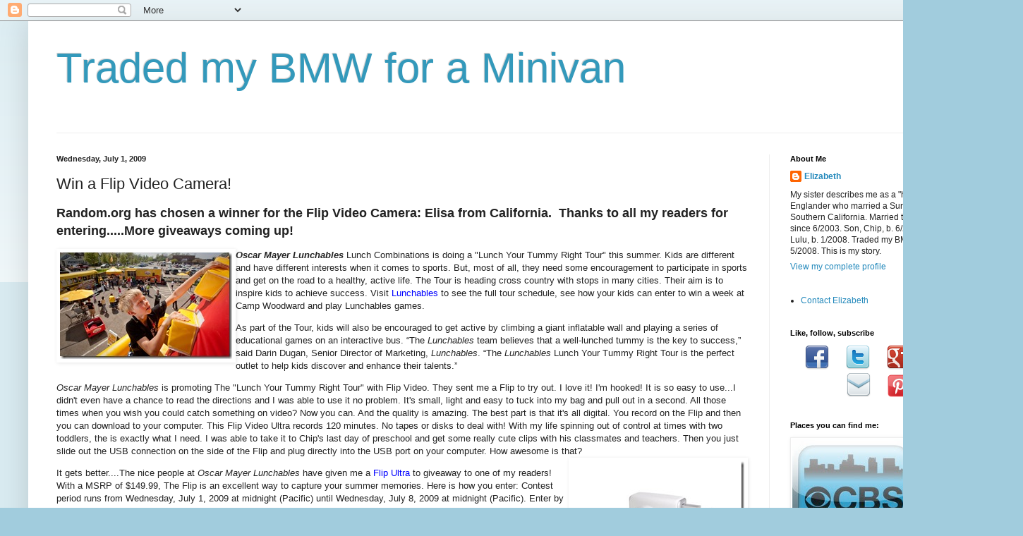

--- FILE ---
content_type: text/html; charset=UTF-8
request_url: https://www.tradedmybmwforaminivan.com/2009/07/win-flip-video-camera.html?showComment=1246943867726
body_size: 35556
content:
<!DOCTYPE html>
<html class='v2' dir='ltr' lang='en'>
<head>
<link href='https://www.blogger.com/static/v1/widgets/335934321-css_bundle_v2.css' rel='stylesheet' type='text/css'/>
<meta content='width=1100' name='viewport'/>
<meta content='text/html; charset=UTF-8' http-equiv='Content-Type'/>
<meta content='blogger' name='generator'/>
<link href='https://www.tradedmybmwforaminivan.com/favicon.ico' rel='icon' type='image/x-icon'/>
<link href='https://www.tradedmybmwforaminivan.com/2009/07/win-flip-video-camera.html' rel='canonical'/>
<link rel="alternate" type="application/atom+xml" title="Traded my BMW for a Minivan - Atom" href="https://www.tradedmybmwforaminivan.com/feeds/posts/default" />
<link rel="alternate" type="application/rss+xml" title="Traded my BMW for a Minivan - RSS" href="https://www.tradedmybmwforaminivan.com/feeds/posts/default?alt=rss" />
<link rel="service.post" type="application/atom+xml" title="Traded my BMW for a Minivan - Atom" href="https://www.blogger.com/feeds/2697982305715496994/posts/default" />

<link rel="alternate" type="application/atom+xml" title="Traded my BMW for a Minivan - Atom" href="https://www.tradedmybmwforaminivan.com/feeds/3161730867161997690/comments/default" />
<!--Can't find substitution for tag [blog.ieCssRetrofitLinks]-->
<link href='https://blogger.googleusercontent.com/img/b/R29vZ2xl/AVvXsEgX42oVsB9600XsvfK5DEMFxG0I3Ic4D5yq2xg95GJ9XujkSTqDq76zDq7DEjmgzM1pm8I-X6l2y6zv9eo32jkqcVi1dMo34FV_lZe1lMisyKuE4NwZg2n3QK5QTpZlPaANGRC7Z2fqoFY/?imgmax=800' rel='image_src'/>
<meta content='https://www.tradedmybmwforaminivan.com/2009/07/win-flip-video-camera.html' property='og:url'/>
<meta content='Win a Flip Video Camera!' property='og:title'/>
<meta content='  Random.org has chosen a winner for the Flip Video Camera: Elisa from California.  Thanks to all my readers for entering.....More giveaways...' property='og:description'/>
<meta content='https://blogger.googleusercontent.com/img/b/R29vZ2xl/AVvXsEgX42oVsB9600XsvfK5DEMFxG0I3Ic4D5yq2xg95GJ9XujkSTqDq76zDq7DEjmgzM1pm8I-X6l2y6zv9eo32jkqcVi1dMo34FV_lZe1lMisyKuE4NwZg2n3QK5QTpZlPaANGRC7Z2fqoFY/w1200-h630-p-k-no-nu/?imgmax=800' property='og:image'/>
<title>Traded my BMW for a Minivan: Win a Flip Video Camera!</title>
<style id='page-skin-1' type='text/css'><!--
/*
-----------------------------------------------
Blogger Template Style
Name:     Simple
Designer: Blogger
URL:      www.blogger.com
----------------------------------------------- */
/* Content
----------------------------------------------- */
body {
font: normal normal 12px 'Trebuchet MS', Trebuchet, sans-serif;
color: #222222;
background: #a1ccdd none repeat scroll top left;
padding: 0 40px 40px 40px;
}
html body .region-inner {
min-width: 0;
max-width: 100%;
width: auto;
}
h2 {
font-size: 22px;
}
a:link {
text-decoration:none;
color: #2288bb;
}
a:visited {
text-decoration:none;
color: #bb5421;
}
a:hover {
text-decoration:underline;
color: #33aaff;
}
.body-fauxcolumn-outer .fauxcolumn-inner {
background: transparent url(https://resources.blogblog.com/blogblog/data/1kt/simple/body_gradient_tile_light.png) repeat scroll top left;
_background-image: none;
}
.body-fauxcolumn-outer .cap-top {
position: absolute;
z-index: 1;
height: 400px;
width: 100%;
}
.body-fauxcolumn-outer .cap-top .cap-left {
width: 100%;
background: transparent url(https://resources.blogblog.com/blogblog/data/1kt/simple/gradients_light.png) repeat-x scroll top left;
_background-image: none;
}
.content-outer {
-moz-box-shadow: 0 0 40px rgba(0, 0, 0, .15);
-webkit-box-shadow: 0 0 5px rgba(0, 0, 0, .15);
-goog-ms-box-shadow: 0 0 10px #333333;
box-shadow: 0 0 40px rgba(0, 0, 0, .15);
margin-bottom: 1px;
}
.content-inner {
padding: 10px 10px;
}
.content-inner {
background-color: #ffffff;
}
/* Header
----------------------------------------------- */
.header-outer {
background: transparent none repeat-x scroll 0 -400px;
_background-image: none;
}
.Header h1 {
font: normal normal 60px Arial, Tahoma, Helvetica, FreeSans, sans-serif;
color: #3399bb;
text-shadow: -1px -1px 1px rgba(0, 0, 0, .2);
}
.Header h1 a {
color: #3399bb;
}
.Header .description {
font-size: 140%;
color: #777777;
}
.header-inner .Header .titlewrapper {
padding: 22px 30px;
}
.header-inner .Header .descriptionwrapper {
padding: 0 30px;
}
/* Tabs
----------------------------------------------- */
.tabs-inner .section:first-child {
border-top: 1px solid #eeeeee;
}
.tabs-inner .section:first-child ul {
margin-top: -1px;
border-top: 1px solid #eeeeee;
border-left: 0 solid #eeeeee;
border-right: 0 solid #eeeeee;
}
.tabs-inner .widget ul {
background: #f5f5f5 url(https://resources.blogblog.com/blogblog/data/1kt/simple/gradients_light.png) repeat-x scroll 0 -800px;
_background-image: none;
border-bottom: 1px solid #eeeeee;
margin-top: 0;
margin-left: -30px;
margin-right: -30px;
}
.tabs-inner .widget li a {
display: inline-block;
padding: .6em 1em;
font: normal normal 14px Arial, Tahoma, Helvetica, FreeSans, sans-serif;
color: #777777;
border-left: 1px solid #ffffff;
border-right: 1px solid #eeeeee;
}
.tabs-inner .widget li:first-child a {
border-left: none;
}
.tabs-inner .widget li.selected a, .tabs-inner .widget li a:hover {
color: #000000;
background-color: #eeeeee;
text-decoration: none;
}
/* Columns
----------------------------------------------- */
.main-outer {
border-top: 0 solid #eeeeee;
}
.fauxcolumn-left-outer .fauxcolumn-inner {
border-right: 1px solid #eeeeee;
}
.fauxcolumn-right-outer .fauxcolumn-inner {
border-left: 1px solid #eeeeee;
}
/* Headings
----------------------------------------------- */
div.widget > h2,
div.widget h2.title {
margin: 0 0 1em 0;
font: normal bold 11px Arial, Tahoma, Helvetica, FreeSans, sans-serif;
color: #000000;
}
/* Widgets
----------------------------------------------- */
.widget .zippy {
color: #999999;
text-shadow: 2px 2px 1px rgba(0, 0, 0, .1);
}
.widget .popular-posts ul {
list-style: none;
}
/* Posts
----------------------------------------------- */
h2.date-header {
font: normal bold 11px Arial, Tahoma, Helvetica, FreeSans, sans-serif;
}
.date-header span {
background-color: transparent;
color: #222222;
padding: inherit;
letter-spacing: inherit;
margin: inherit;
}
.main-inner {
padding-top: 30px;
padding-bottom: 30px;
}
.main-inner .column-center-inner {
padding: 0 15px;
}
.main-inner .column-center-inner .section {
margin: 0 15px;
}
.post {
margin: 0 0 25px 0;
}
h3.post-title, .comments h4 {
font: normal normal 22px Arial, Tahoma, Helvetica, FreeSans, sans-serif;
margin: .75em 0 0;
}
.post-body {
font-size: 110%;
line-height: 1.4;
position: relative;
}
.post-body img, .post-body .tr-caption-container, .Profile img, .Image img,
.BlogList .item-thumbnail img {
padding: 2px;
background: #ffffff;
border: 1px solid #eeeeee;
-moz-box-shadow: 1px 1px 5px rgba(0, 0, 0, .1);
-webkit-box-shadow: 1px 1px 5px rgba(0, 0, 0, .1);
box-shadow: 1px 1px 5px rgba(0, 0, 0, .1);
}
.post-body img, .post-body .tr-caption-container {
padding: 5px;
}
.post-body .tr-caption-container {
color: #222222;
}
.post-body .tr-caption-container img {
padding: 0;
background: transparent;
border: none;
-moz-box-shadow: 0 0 0 rgba(0, 0, 0, .1);
-webkit-box-shadow: 0 0 0 rgba(0, 0, 0, .1);
box-shadow: 0 0 0 rgba(0, 0, 0, .1);
}
.post-header {
margin: 0 0 1.5em;
line-height: 1.6;
font-size: 90%;
}
.post-footer {
margin: 20px -2px 0;
padding: 5px 10px;
color: #666666;
background-color: #f5f5f5;
border-bottom: 1px solid transparent;
line-height: 1.6;
font-size: 90%;
}
#comments .comment-author {
padding-top: 1.5em;
border-top: 1px solid #eeeeee;
background-position: 0 1.5em;
}
#comments .comment-author:first-child {
padding-top: 0;
border-top: none;
}
.avatar-image-container {
margin: .2em 0 0;
}
#comments .avatar-image-container img {
border: 1px solid #eeeeee;
}
/* Comments
----------------------------------------------- */
.comments .comments-content .icon.blog-author {
background-repeat: no-repeat;
background-image: url([data-uri]);
}
.comments .comments-content .loadmore a {
border-top: 1px solid #999999;
border-bottom: 1px solid #999999;
}
.comments .comment-thread.inline-thread {
background-color: #f5f5f5;
}
.comments .continue {
border-top: 2px solid #999999;
}
/* Accents
---------------------------------------------- */
.section-columns td.columns-cell {
border-left: 1px solid #eeeeee;
}
.blog-pager {
background: transparent none no-repeat scroll top center;
}
.blog-pager-older-link, .home-link,
.blog-pager-newer-link {
background-color: #ffffff;
padding: 5px;
}
.footer-outer {
border-top: 0 dashed #bbbbbb;
}
/* Mobile
----------------------------------------------- */
body.mobile  {
background-size: auto;
}
.mobile .body-fauxcolumn-outer {
background: transparent none repeat scroll top left;
}
.mobile .body-fauxcolumn-outer .cap-top {
background-size: 100% auto;
}
.mobile .content-outer {
-webkit-box-shadow: 0 0 3px rgba(0, 0, 0, .15);
box-shadow: 0 0 3px rgba(0, 0, 0, .15);
}
.mobile .tabs-inner .widget ul {
margin-left: 0;
margin-right: 0;
}
.mobile .post {
margin: 0;
}
.mobile .main-inner .column-center-inner .section {
margin: 0;
}
.mobile .date-header span {
padding: 0.1em 10px;
margin: 0 -10px;
}
.mobile h3.post-title {
margin: 0;
}
.mobile .blog-pager {
background: transparent none no-repeat scroll top center;
}
.mobile .footer-outer {
border-top: none;
}
.mobile .main-inner, .mobile .footer-inner {
background-color: #ffffff;
}
.mobile-index-contents {
color: #222222;
}
.mobile-link-button {
background-color: #2288bb;
}
.mobile-link-button a:link, .mobile-link-button a:visited {
color: #ffffff;
}
.mobile .tabs-inner .section:first-child {
border-top: none;
}
.mobile .tabs-inner .PageList .widget-content {
background-color: #eeeeee;
color: #000000;
border-top: 1px solid #eeeeee;
border-bottom: 1px solid #eeeeee;
}
.mobile .tabs-inner .PageList .widget-content .pagelist-arrow {
border-left: 1px solid #eeeeee;
}

--></style>
<style id='template-skin-1' type='text/css'><!--
body {
min-width: 1370px;
}
.content-outer, .content-fauxcolumn-outer, .region-inner {
min-width: 1370px;
max-width: 1370px;
_width: 1370px;
}
.main-inner .columns {
padding-left: 0;
padding-right: 310px;
}
.main-inner .fauxcolumn-center-outer {
left: 0;
right: 310px;
/* IE6 does not respect left and right together */
_width: expression(this.parentNode.offsetWidth -
parseInt("0") -
parseInt("310px") + 'px');
}
.main-inner .fauxcolumn-left-outer {
width: 0;
}
.main-inner .fauxcolumn-right-outer {
width: 310px;
}
.main-inner .column-left-outer {
width: 0;
right: 100%;
margin-left: -0;
}
.main-inner .column-right-outer {
width: 310px;
margin-right: -310px;
}
#layout {
min-width: 0;
}
#layout .content-outer {
min-width: 0;
width: 800px;
}
#layout .region-inner {
min-width: 0;
width: auto;
}
body#layout div.add_widget {
padding: 8px;
}
body#layout div.add_widget a {
margin-left: 32px;
}
--></style>
<link href='https://www.blogger.com/dyn-css/authorization.css?targetBlogID=2697982305715496994&amp;zx=fa5ef812-99ec-45cb-ab51-26020fdd7fc2' media='none' onload='if(media!=&#39;all&#39;)media=&#39;all&#39;' rel='stylesheet'/><noscript><link href='https://www.blogger.com/dyn-css/authorization.css?targetBlogID=2697982305715496994&amp;zx=fa5ef812-99ec-45cb-ab51-26020fdd7fc2' rel='stylesheet'/></noscript>
<meta name='google-adsense-platform-account' content='ca-host-pub-1556223355139109'/>
<meta name='google-adsense-platform-domain' content='blogspot.com'/>

</head>
<body class='loading variant-pale'>
<div class='navbar section' id='navbar' name='Navbar'><div class='widget Navbar' data-version='1' id='Navbar1'><script type="text/javascript">
    function setAttributeOnload(object, attribute, val) {
      if(window.addEventListener) {
        window.addEventListener('load',
          function(){ object[attribute] = val; }, false);
      } else {
        window.attachEvent('onload', function(){ object[attribute] = val; });
      }
    }
  </script>
<div id="navbar-iframe-container"></div>
<script type="text/javascript" src="https://apis.google.com/js/platform.js"></script>
<script type="text/javascript">
      gapi.load("gapi.iframes:gapi.iframes.style.bubble", function() {
        if (gapi.iframes && gapi.iframes.getContext) {
          gapi.iframes.getContext().openChild({
              url: 'https://www.blogger.com/navbar/2697982305715496994?po\x3d3161730867161997690\x26origin\x3dhttps://www.tradedmybmwforaminivan.com',
              where: document.getElementById("navbar-iframe-container"),
              id: "navbar-iframe"
          });
        }
      });
    </script><script type="text/javascript">
(function() {
var script = document.createElement('script');
script.type = 'text/javascript';
script.src = '//pagead2.googlesyndication.com/pagead/js/google_top_exp.js';
var head = document.getElementsByTagName('head')[0];
if (head) {
head.appendChild(script);
}})();
</script>
</div></div>
<div class='body-fauxcolumns'>
<div class='fauxcolumn-outer body-fauxcolumn-outer'>
<div class='cap-top'>
<div class='cap-left'></div>
<div class='cap-right'></div>
</div>
<div class='fauxborder-left'>
<div class='fauxborder-right'></div>
<div class='fauxcolumn-inner'>
</div>
</div>
<div class='cap-bottom'>
<div class='cap-left'></div>
<div class='cap-right'></div>
</div>
</div>
</div>
<div class='content'>
<div class='content-fauxcolumns'>
<div class='fauxcolumn-outer content-fauxcolumn-outer'>
<div class='cap-top'>
<div class='cap-left'></div>
<div class='cap-right'></div>
</div>
<div class='fauxborder-left'>
<div class='fauxborder-right'></div>
<div class='fauxcolumn-inner'>
</div>
</div>
<div class='cap-bottom'>
<div class='cap-left'></div>
<div class='cap-right'></div>
</div>
</div>
</div>
<div class='content-outer'>
<div class='content-cap-top cap-top'>
<div class='cap-left'></div>
<div class='cap-right'></div>
</div>
<div class='fauxborder-left content-fauxborder-left'>
<div class='fauxborder-right content-fauxborder-right'></div>
<div class='content-inner'>
<header>
<div class='header-outer'>
<div class='header-cap-top cap-top'>
<div class='cap-left'></div>
<div class='cap-right'></div>
</div>
<div class='fauxborder-left header-fauxborder-left'>
<div class='fauxborder-right header-fauxborder-right'></div>
<div class='region-inner header-inner'>
<div class='header section' id='header' name='Header'><div class='widget Header' data-version='1' id='Header1'>
<div id='header-inner'>
<div class='titlewrapper'>
<h1 class='title'>
<a href='https://www.tradedmybmwforaminivan.com/'>
Traded my BMW for a Minivan
</a>
</h1>
</div>
<div class='descriptionwrapper'>
<p class='description'><span>
</span></p>
</div>
</div>
</div></div>
</div>
</div>
<div class='header-cap-bottom cap-bottom'>
<div class='cap-left'></div>
<div class='cap-right'></div>
</div>
</div>
</header>
<div class='tabs-outer'>
<div class='tabs-cap-top cap-top'>
<div class='cap-left'></div>
<div class='cap-right'></div>
</div>
<div class='fauxborder-left tabs-fauxborder-left'>
<div class='fauxborder-right tabs-fauxborder-right'></div>
<div class='region-inner tabs-inner'>
<div class='tabs no-items section' id='crosscol' name='Cross-Column'></div>
<div class='tabs no-items section' id='crosscol-overflow' name='Cross-Column 2'></div>
</div>
</div>
<div class='tabs-cap-bottom cap-bottom'>
<div class='cap-left'></div>
<div class='cap-right'></div>
</div>
</div>
<div class='main-outer'>
<div class='main-cap-top cap-top'>
<div class='cap-left'></div>
<div class='cap-right'></div>
</div>
<div class='fauxborder-left main-fauxborder-left'>
<div class='fauxborder-right main-fauxborder-right'></div>
<div class='region-inner main-inner'>
<div class='columns fauxcolumns'>
<div class='fauxcolumn-outer fauxcolumn-center-outer'>
<div class='cap-top'>
<div class='cap-left'></div>
<div class='cap-right'></div>
</div>
<div class='fauxborder-left'>
<div class='fauxborder-right'></div>
<div class='fauxcolumn-inner'>
</div>
</div>
<div class='cap-bottom'>
<div class='cap-left'></div>
<div class='cap-right'></div>
</div>
</div>
<div class='fauxcolumn-outer fauxcolumn-left-outer'>
<div class='cap-top'>
<div class='cap-left'></div>
<div class='cap-right'></div>
</div>
<div class='fauxborder-left'>
<div class='fauxborder-right'></div>
<div class='fauxcolumn-inner'>
</div>
</div>
<div class='cap-bottom'>
<div class='cap-left'></div>
<div class='cap-right'></div>
</div>
</div>
<div class='fauxcolumn-outer fauxcolumn-right-outer'>
<div class='cap-top'>
<div class='cap-left'></div>
<div class='cap-right'></div>
</div>
<div class='fauxborder-left'>
<div class='fauxborder-right'></div>
<div class='fauxcolumn-inner'>
</div>
</div>
<div class='cap-bottom'>
<div class='cap-left'></div>
<div class='cap-right'></div>
</div>
</div>
<!-- corrects IE6 width calculation -->
<div class='columns-inner'>
<div class='column-center-outer'>
<div class='column-center-inner'>
<div class='main section' id='main' name='Main'><div class='widget Blog' data-version='1' id='Blog1'>
<div class='blog-posts hfeed'>

          <div class="date-outer">
        
<h2 class='date-header'><span>Wednesday, July 1, 2009</span></h2>

          <div class="date-posts">
        
<div class='post-outer'>
<div class='post hentry uncustomized-post-template' itemprop='blogPost' itemscope='itemscope' itemtype='http://schema.org/BlogPosting'>
<meta content='https://blogger.googleusercontent.com/img/b/R29vZ2xl/AVvXsEgX42oVsB9600XsvfK5DEMFxG0I3Ic4D5yq2xg95GJ9XujkSTqDq76zDq7DEjmgzM1pm8I-X6l2y6zv9eo32jkqcVi1dMo34FV_lZe1lMisyKuE4NwZg2n3QK5QTpZlPaANGRC7Z2fqoFY/?imgmax=800' itemprop='image_url'/>
<meta content='2697982305715496994' itemprop='blogId'/>
<meta content='3161730867161997690' itemprop='postId'/>
<a name='3161730867161997690'></a>
<h3 class='post-title entry-title' itemprop='name'>
Win a Flip Video Camera!
</h3>
<div class='post-header'>
<div class='post-header-line-1'></div>
</div>
<div class='post-body entry-content' id='post-body-3161730867161997690' itemprop='description articleBody'>
<p><em></em></p>  <p><strong><font size="4">Random.org has chosen a winner for the Flip Video Camera: Elisa from California.&#160; Thanks to all my readers for entering.....More giveaways coming up!</font></strong></p>  <p><strong><font size="4"></font></strong></p>  <p><em><span style="font-weight: bold"><em><a href="https://blogger.googleusercontent.com/img/b/R29vZ2xl/AVvXsEh9X5ZyqegETDiZuiVZnbb8gACxyZKwAp39dnvr_VEz1oL_J-iD5HcKZ2Ghf0oxlIqxHgp0VaL0HQDo3HPGRqW8qSHVHxFC8K04nbqHnrquMbu96ed1Gtp-D04NBLZ8TrNDUL-J9Fm671I/s1600-h/lunchableslowrez006.jpg"><img align="left" alt="Lunchables Tour" border="0" height="151" src="https://blogger.googleusercontent.com/img/b/R29vZ2xl/AVvXsEgX42oVsB9600XsvfK5DEMFxG0I3Ic4D5yq2xg95GJ9XujkSTqDq76zDq7DEjmgzM1pm8I-X6l2y6zv9eo32jkqcVi1dMo34FV_lZe1lMisyKuE4NwZg2n3QK5QTpZlPaANGRC7Z2fqoFY/?imgmax=800" style="border-bottom: 0px; border-left: 0px; border-top: 0px; border-right: 0px" width="244" /></a></em>Oscar Mayer Lunchables</span></em> Lunch Combinations is doing a &quot;Lunch Your Tummy Right Tour&quot; this summer. Kids are different and have different interests when it comes to sports. But, most of all, they need some encouragement to participate in sports and get on the road to a healthy, active life. The Tour is heading cross country with stops in many cities. Their aim is to inspire kids to achieve success. Visit <a href="http://brands.kraftfoods.com/lunchables/" target="_blank"><span style="color: rgb(0,0,255)">Lunchables</span></a> to see the full tour schedule, see how your kids can enter to win a week at Camp Woodward and play Lunchables games.</p>  <p>As part of the Tour, kids will also be encouraged to get active by climbing a giant inflatable wall and playing a series of educational games on an interactive bus. &#8220;The <i>Lunchables</i> team believes that a well-lunched tummy is the key to success,&#8221; said Darin Dugan, Senior Director of Marketing, <i>Lunchables</i>. &#8220;The <i>Lunchables</i> Lunch Your Tummy Right Tour is the perfect outlet to help kids discover and enhance their talents.&#8221; </p>  <p><em>Oscar Mayer Lunchables</em> is promoting The &quot;Lunch Your Tummy Right Tour&quot; with Flip Video. They sent me a Flip to try out. I love it! I'm hooked! It is so easy to use...I didn't even have a chance to read the directions and I was able to use it no problem. It's small, light and easy to tuck into my bag and pull out in a second. All those times when you wish you could catch something on video? Now you can. And the quality is amazing. The best part is that it's all digital. You record on the Flip and then you can download to your computer. This Flip Video Ultra records 120 minutes. No tapes or disks to deal with! With my life spinning out of control at times with two toddlers, the is exactly what I need. I was able to take it to Chip's last day of preschool and get some really cute clips with his classmates and teachers. Then you just slide out the USB connection on the side of the Flip and plug directly into the USB port on your computer. How awesome is that? <a href="https://blogger.googleusercontent.com/img/b/R29vZ2xl/AVvXsEhf6qCobkvyytLN2DZX0IXP64Xnr1QgV2U7T_RtUhOmVWhqH4CMTA6DAhKG417QqH_Ggb2_n5KEY7IYXYbNnqPzc1dVtNf52cjP5YlCsTFtsSOdye6vnyBHAG1zLh7U9qFecFEiiVg_ZWU/s1600-h/FlipVideo%5B3%5D.jpg"><img align="right" alt="FlipVideo" border="0" height="244" src="https://blogger.googleusercontent.com/img/b/R29vZ2xl/AVvXsEgwlwnt9SUJriNL-8qshoHNobasRH_Ni0WEYNwt63qCOgmEbM8plzDfhr1JXjToAdI7mL4-6Y0w5VOQ2Oc6oclOyidnuFI9Yj1ifMS2W_nVsyZExf5e01YK77oE2rzUL4YmgRyxhEWkdu4/?imgmax=800" style="border-right-width: 0px; border-top-width: 0px; border-bottom-width: 0px; border-left-width: 0px" width="244" /></a> </p>  <p>It gets better....The nice people at <em>Oscar Mayer Lunchables</em> have given me a <a href="http://www.theflip.com/index.shtml" target="_blank"><span style="color: rgb(0,0,255)">Flip Ultra</span></a> to giveaway to one of my readers! With a MSRP of $149.99, The Flip is an excellent way to capture your summer memories. Here is how you enter: Contest period runs from Wednesday, July 1, 2009 at midnight (Pacific) until Wednesday, July 8, 2009 at midnight (Pacific). Enter by <strong>leaving a comment,</strong> any comment and <strong>leave your e-mail address</strong>. If you don't leave your e-mail address, I cannot contact you if you win and your entry will be disqualified. One entry per person. Winner must provide a US mailing address. At the end of the contest period, I will utilize Random.org to randomly choose a winner. Winner will be announced the business day following the end of the contest period. Winner has 72 hours to respond to my e-mail. If winner does not respond within 72 hours, The Flip will go to the second place winner as decided by Random.org. Good luck!</p>  
<div style='clear: both;'></div>
</div>
<div class='post-footer'>
<div class='post-footer-line post-footer-line-1'>
<span class='post-author vcard'>
Posted by
<span class='fn' itemprop='author' itemscope='itemscope' itemtype='http://schema.org/Person'>
<meta content='https://www.blogger.com/profile/13549827295065658899' itemprop='url'/>
<a class='g-profile' href='https://www.blogger.com/profile/13549827295065658899' rel='author' title='author profile'>
<span itemprop='name'>Elizabeth</span>
</a>
</span>
</span>
<span class='post-timestamp'>
at
<meta content='https://www.tradedmybmwforaminivan.com/2009/07/win-flip-video-camera.html' itemprop='url'/>
<a class='timestamp-link' href='https://www.tradedmybmwforaminivan.com/2009/07/win-flip-video-camera.html' rel='bookmark' title='permanent link'><abbr class='published' itemprop='datePublished' title='2009-07-01T23:42:00-07:00'>11:42&#8239;PM</abbr></a>
</span>
<span class='post-comment-link'>
</span>
<span class='post-icons'>
<span class='item-action'>
<a href='https://www.blogger.com/email-post/2697982305715496994/3161730867161997690' title='Email Post'>
<img alt='' class='icon-action' height='13' src='https://resources.blogblog.com/img/icon18_email.gif' width='18'/>
</a>
</span>
<span class='item-control blog-admin pid-899150087'>
<a href='https://www.blogger.com/post-edit.g?blogID=2697982305715496994&postID=3161730867161997690&from=pencil' title='Edit Post'>
<img alt='' class='icon-action' height='18' src='https://resources.blogblog.com/img/icon18_edit_allbkg.gif' width='18'/>
</a>
</span>
</span>
<div class='post-share-buttons goog-inline-block'>
<a class='goog-inline-block share-button sb-email' href='https://www.blogger.com/share-post.g?blogID=2697982305715496994&postID=3161730867161997690&target=email' target='_blank' title='Email This'><span class='share-button-link-text'>Email This</span></a><a class='goog-inline-block share-button sb-blog' href='https://www.blogger.com/share-post.g?blogID=2697982305715496994&postID=3161730867161997690&target=blog' onclick='window.open(this.href, "_blank", "height=270,width=475"); return false;' target='_blank' title='BlogThis!'><span class='share-button-link-text'>BlogThis!</span></a><a class='goog-inline-block share-button sb-twitter' href='https://www.blogger.com/share-post.g?blogID=2697982305715496994&postID=3161730867161997690&target=twitter' target='_blank' title='Share to X'><span class='share-button-link-text'>Share to X</span></a><a class='goog-inline-block share-button sb-facebook' href='https://www.blogger.com/share-post.g?blogID=2697982305715496994&postID=3161730867161997690&target=facebook' onclick='window.open(this.href, "_blank", "height=430,width=640"); return false;' target='_blank' title='Share to Facebook'><span class='share-button-link-text'>Share to Facebook</span></a><a class='goog-inline-block share-button sb-pinterest' href='https://www.blogger.com/share-post.g?blogID=2697982305715496994&postID=3161730867161997690&target=pinterest' target='_blank' title='Share to Pinterest'><span class='share-button-link-text'>Share to Pinterest</span></a>
</div>
</div>
<div class='post-footer-line post-footer-line-2'>
<span class='post-labels'>
Labels:
<a href='https://www.tradedmybmwforaminivan.com/search/label/reviews' rel='tag'>reviews</a>
</span>
</div>
<div class='post-footer-line post-footer-line-3'>
<span class='post-location'>
</span>
</div>
</div>
</div>
<div class='comments' id='comments'>
<a name='comments'></a>
<h4>116 comments:</h4>
<div id='Blog1_comments-block-wrapper'>
<dl class='avatar-comment-indent' id='comments-block'>
<dt class='comment-author ' id='c3467878451842798416'>
<a name='c3467878451842798416'></a>
<div class="avatar-image-container avatar-stock"><span dir="ltr"><a href="http://www.peachhead.net" target="" rel="nofollow" onclick=""><img src="//resources.blogblog.com/img/blank.gif" width="35" height="35" alt="" title="Linda Perry">

</a></span></div>
<a href='http://www.peachhead.net' rel='nofollow'>Linda Perry</a>
said...
</dt>
<dd class='comment-body' id='Blog1_cmt-3467878451842798416'>
<p>
I need to win it. Amber is trying to take my Flip from me.<br />Linda Perry<br />Peachhead2@aol.com
</p>
</dd>
<dd class='comment-footer'>
<span class='comment-timestamp'>
<a href='https://www.tradedmybmwforaminivan.com/2009/07/win-flip-video-camera.html?showComment=1246518997414#c3467878451842798416' title='comment permalink'>
July 2, 2009 at 12:16&#8239;AM
</a>
<span class='item-control blog-admin pid-2123113220'>
<a class='comment-delete' href='https://www.blogger.com/comment/delete/2697982305715496994/3467878451842798416' title='Delete Comment'>
<img src='https://resources.blogblog.com/img/icon_delete13.gif'/>
</a>
</span>
</span>
</dd>
<dt class='comment-author ' id='c2770984248958707786'>
<a name='c2770984248958707786'></a>
<div class="avatar-image-container avatar-stock"><span dir="ltr"><img src="//resources.blogblog.com/img/blank.gif" width="35" height="35" alt="" title="malibusu">

</span></div>
malibusu
said...
</dt>
<dd class='comment-body' id='Blog1_cmt-2770984248958707786'>
<p>
I hope I win....I love my Flip but would really like to upgrade to the 120 minutes one!  (And you can give away my old one on your site, if you like ;)<br />malibusu@hotmail.com
</p>
</dd>
<dd class='comment-footer'>
<span class='comment-timestamp'>
<a href='https://www.tradedmybmwforaminivan.com/2009/07/win-flip-video-camera.html?showComment=1246519116792#c2770984248958707786' title='comment permalink'>
July 2, 2009 at 12:18&#8239;AM
</a>
<span class='item-control blog-admin pid-2123113220'>
<a class='comment-delete' href='https://www.blogger.com/comment/delete/2697982305715496994/2770984248958707786' title='Delete Comment'>
<img src='https://resources.blogblog.com/img/icon_delete13.gif'/>
</a>
</span>
</span>
</dd>
<dt class='comment-author ' id='c2774136783614479714'>
<a name='c2774136783614479714'></a>
<div class="avatar-image-container avatar-stock"><span dir="ltr"><a href="http://www.michellewoo.com" target="" rel="nofollow" onclick=""><img src="//resources.blogblog.com/img/blank.gif" width="35" height="35" alt="" title="michelle woo">

</a></span></div>
<a href='http://www.michellewoo.com' rel='nofollow'>michelle woo</a>
said...
</dt>
<dd class='comment-body' id='Blog1_cmt-2774136783614479714'>
<p>
I just bought my dad one for Father&#39;s Day hoping that he&#39;d be like &quot;what is this thingamabob?&quot; and not use it and therefore letting it land back into my hands. Unfortunately, he LOVES it and takes it everywhere he goes, so, well, I still need one! Enter me, please! <br /><br />P.S. Hi Liz! I met you at the Nintendo E3 party.<br /><br />michellewooATgmailDOTcom
</p>
</dd>
<dd class='comment-footer'>
<span class='comment-timestamp'>
<a href='https://www.tradedmybmwforaminivan.com/2009/07/win-flip-video-camera.html?showComment=1246519671740#c2774136783614479714' title='comment permalink'>
July 2, 2009 at 12:27&#8239;AM
</a>
<span class='item-control blog-admin pid-2123113220'>
<a class='comment-delete' href='https://www.blogger.com/comment/delete/2697982305715496994/2774136783614479714' title='Delete Comment'>
<img src='https://resources.blogblog.com/img/icon_delete13.gif'/>
</a>
</span>
</span>
</dd>
<dt class='comment-author ' id='c3603055208227185857'>
<a name='c3603055208227185857'></a>
<div class="avatar-image-container avatar-stock"><span dir="ltr"><img src="//resources.blogblog.com/img/blank.gif" width="35" height="35" alt="" title="Christina DeYoung">

</span></div>
Christina DeYoung
said...
</dt>
<dd class='comment-body' id='Blog1_cmt-3603055208227185857'>
<p>
OMG! i love this cool gadget and I really need one to capture all of my family.<br />Best,<br />getchristina@yahoo.com<br />Cool blog, thanks for sharing, a newbie!
</p>
</dd>
<dd class='comment-footer'>
<span class='comment-timestamp'>
<a href='https://www.tradedmybmwforaminivan.com/2009/07/win-flip-video-camera.html?showComment=1246538856848#c3603055208227185857' title='comment permalink'>
July 2, 2009 at 5:47&#8239;AM
</a>
<span class='item-control blog-admin pid-2123113220'>
<a class='comment-delete' href='https://www.blogger.com/comment/delete/2697982305715496994/3603055208227185857' title='Delete Comment'>
<img src='https://resources.blogblog.com/img/icon_delete13.gif'/>
</a>
</span>
</span>
</dd>
<dt class='comment-author ' id='c7873962043954506392'>
<a name='c7873962043954506392'></a>
<div class="avatar-image-container avatar-stock"><span dir="ltr"><a href="https://www.blogger.com/profile/13098114819486781927" target="" rel="nofollow" onclick="" class="avatar-hovercard" id="av-7873962043954506392-13098114819486781927"><img src="//www.blogger.com/img/blogger_logo_round_35.png" width="35" height="35" alt="" title="PnP">

</a></span></div>
<a href='https://www.blogger.com/profile/13098114819486781927' rel='nofollow'>PnP</a>
said...
</dt>
<dd class='comment-body' id='Blog1_cmt-7873962043954506392'>
<p>
Must win Flip, really would love one! Crossing fingers (and toes).<br /><br />:-) Debra
</p>
</dd>
<dd class='comment-footer'>
<span class='comment-timestamp'>
<a href='https://www.tradedmybmwforaminivan.com/2009/07/win-flip-video-camera.html?showComment=1246541017073#c7873962043954506392' title='comment permalink'>
July 2, 2009 at 6:23&#8239;AM
</a>
<span class='item-control blog-admin pid-971549374'>
<a class='comment-delete' href='https://www.blogger.com/comment/delete/2697982305715496994/7873962043954506392' title='Delete Comment'>
<img src='https://resources.blogblog.com/img/icon_delete13.gif'/>
</a>
</span>
</span>
</dd>
<dt class='comment-author ' id='c10848132096432090'>
<a name='c10848132096432090'></a>
<div class="avatar-image-container avatar-stock"><span dir="ltr"><a href="https://www.blogger.com/profile/01688583702546286776" target="" rel="nofollow" onclick="" class="avatar-hovercard" id="av-10848132096432090-01688583702546286776"><img src="//www.blogger.com/img/blogger_logo_round_35.png" width="35" height="35" alt="" title="Viclen1954">

</a></span></div>
<a href='https://www.blogger.com/profile/01688583702546286776' rel='nofollow'>Viclen1954</a>
said...
</dt>
<dd class='comment-body' id='Blog1_cmt-10848132096432090'>
<p>
This would be perfect to take clips of baby and puppy!
</p>
</dd>
<dd class='comment-footer'>
<span class='comment-timestamp'>
<a href='https://www.tradedmybmwforaminivan.com/2009/07/win-flip-video-camera.html?showComment=1246543494270#c10848132096432090' title='comment permalink'>
July 2, 2009 at 7:04&#8239;AM
</a>
<span class='item-control blog-admin pid-907014103'>
<a class='comment-delete' href='https://www.blogger.com/comment/delete/2697982305715496994/10848132096432090' title='Delete Comment'>
<img src='https://resources.blogblog.com/img/icon_delete13.gif'/>
</a>
</span>
</span>
</dd>
<dt class='comment-author ' id='c5999043102078511137'>
<a name='c5999043102078511137'></a>
<div class="avatar-image-container avatar-stock"><span dir="ltr"><img src="//resources.blogblog.com/img/blank.gif" width="35" height="35" alt="" title="Anonymous">

</span></div>
Anonymous
said...
</dt>
<dd class='comment-body' id='Blog1_cmt-5999043102078511137'>
<p>
I would like to win this!!!<br />Yvonne<br />yvonne@fastprintca.com
</p>
</dd>
<dd class='comment-footer'>
<span class='comment-timestamp'>
<a href='https://www.tradedmybmwforaminivan.com/2009/07/win-flip-video-camera.html?showComment=1246547381046#c5999043102078511137' title='comment permalink'>
July 2, 2009 at 8:09&#8239;AM
</a>
<span class='item-control blog-admin pid-2123113220'>
<a class='comment-delete' href='https://www.blogger.com/comment/delete/2697982305715496994/5999043102078511137' title='Delete Comment'>
<img src='https://resources.blogblog.com/img/icon_delete13.gif'/>
</a>
</span>
</span>
</dd>
<dt class='comment-author ' id='c4254535407581213672'>
<a name='c4254535407581213672'></a>
<div class="avatar-image-container avatar-stock"><span dir="ltr"><a href="https://www.blogger.com/profile/12912526299690011085" target="" rel="nofollow" onclick="" class="avatar-hovercard" id="av-4254535407581213672-12912526299690011085"><img src="//www.blogger.com/img/blogger_logo_round_35.png" width="35" height="35" alt="" title="leesy">

</a></span></div>
<a href='https://www.blogger.com/profile/12912526299690011085' rel='nofollow'>leesy</a>
said...
</dt>
<dd class='comment-body' id='Blog1_cmt-4254535407581213672'>
<p>
I would love to win a flip - my digital SLR doesn&#39;t do video and I just had a baby! Thanks!<br />elisa marks<br />mselisamarks@yahoo.com
</p>
</dd>
<dd class='comment-footer'>
<span class='comment-timestamp'>
<a href='https://www.tradedmybmwforaminivan.com/2009/07/win-flip-video-camera.html?showComment=1246549985728#c4254535407581213672' title='comment permalink'>
July 2, 2009 at 8:53&#8239;AM
</a>
<span class='item-control blog-admin pid-679260820'>
<a class='comment-delete' href='https://www.blogger.com/comment/delete/2697982305715496994/4254535407581213672' title='Delete Comment'>
<img src='https://resources.blogblog.com/img/icon_delete13.gif'/>
</a>
</span>
</span>
</dd>
<dt class='comment-author ' id='c6112462506141012407'>
<a name='c6112462506141012407'></a>
<div class="avatar-image-container avatar-stock"><span dir="ltr"><a href="https://www.blogger.com/profile/05203264036605611308" target="" rel="nofollow" onclick="" class="avatar-hovercard" id="av-6112462506141012407-05203264036605611308"><img src="//www.blogger.com/img/blogger_logo_round_35.png" width="35" height="35" alt="" title="Unknown">

</a></span></div>
<a href='https://www.blogger.com/profile/05203264036605611308' rel='nofollow'>Unknown</a>
said...
</dt>
<dd class='comment-body' id='Blog1_cmt-6112462506141012407'>
<p>
Great blog!  Thanks for sharing!  Would love a Flip Video Camera!<br /><br />Thanks!<br />Jennifer<br />jaquino@earthlink.net
</p>
</dd>
<dd class='comment-footer'>
<span class='comment-timestamp'>
<a href='https://www.tradedmybmwforaminivan.com/2009/07/win-flip-video-camera.html?showComment=1246550849574#c6112462506141012407' title='comment permalink'>
July 2, 2009 at 9:07&#8239;AM
</a>
<span class='item-control blog-admin pid-753381202'>
<a class='comment-delete' href='https://www.blogger.com/comment/delete/2697982305715496994/6112462506141012407' title='Delete Comment'>
<img src='https://resources.blogblog.com/img/icon_delete13.gif'/>
</a>
</span>
</span>
</dd>
<dt class='comment-author ' id='c3528507687124553759'>
<a name='c3528507687124553759'></a>
<div class="avatar-image-container avatar-stock"><span dir="ltr"><a href="https://www.blogger.com/profile/13114990282550669847" target="" rel="nofollow" onclick="" class="avatar-hovercard" id="av-3528507687124553759-13114990282550669847"><img src="//www.blogger.com/img/blogger_logo_round_35.png" width="35" height="35" alt="" title="Unknown">

</a></span></div>
<a href='https://www.blogger.com/profile/13114990282550669847' rel='nofollow'>Unknown</a>
said...
</dt>
<dd class='comment-body' id='Blog1_cmt-3528507687124553759'>
<p>
I&#39;m Flipping over this giveaway. I love taking pictures, so being able to bring them to life is amazing. <br /><br />This is the most sought after camera around. Hopefully, I will be so lucky to win it.<br /><br />Love the title of your blog anyway.
</p>
</dd>
<dd class='comment-footer'>
<span class='comment-timestamp'>
<a href='https://www.tradedmybmwforaminivan.com/2009/07/win-flip-video-camera.html?showComment=1246551154699#c3528507687124553759' title='comment permalink'>
July 2, 2009 at 9:12&#8239;AM
</a>
<span class='item-control blog-admin pid-1522968178'>
<a class='comment-delete' href='https://www.blogger.com/comment/delete/2697982305715496994/3528507687124553759' title='Delete Comment'>
<img src='https://resources.blogblog.com/img/icon_delete13.gif'/>
</a>
</span>
</span>
</dd>
<dt class='comment-author ' id='c6630488227650085500'>
<a name='c6630488227650085500'></a>
<div class="avatar-image-container vcard"><span dir="ltr"><a href="https://www.blogger.com/profile/05262821661956221922" target="" rel="nofollow" onclick="" class="avatar-hovercard" id="av-6630488227650085500-05262821661956221922"><img src="https://resources.blogblog.com/img/blank.gif" width="35" height="35" class="delayLoad" style="display: none;" longdesc="//blogger.googleusercontent.com/img/b/R29vZ2xl/AVvXsEgPhzmm6s6kwqMow1sDlL77sXgdxq2vdBOAhMqdRTxKo0XbLHiEpn1I2PKH3tCMbGpUY3gEOS07RaV_LzxCAfUl5PHrJ0xYLFCY9ItqU0MzE0ZwA6wMXqwv_HbG31w/s45-c/katievieceliphoto.jpg" alt="" title="Katharine Vieceli">

<noscript><img src="//blogger.googleusercontent.com/img/b/R29vZ2xl/AVvXsEgPhzmm6s6kwqMow1sDlL77sXgdxq2vdBOAhMqdRTxKo0XbLHiEpn1I2PKH3tCMbGpUY3gEOS07RaV_LzxCAfUl5PHrJ0xYLFCY9ItqU0MzE0ZwA6wMXqwv_HbG31w/s45-c/katievieceliphoto.jpg" width="35" height="35" class="photo" alt=""></noscript></a></span></div>
<a href='https://www.blogger.com/profile/05262821661956221922' rel='nofollow'>Katharine Vieceli</a>
said...
</dt>
<dd class='comment-body' id='Blog1_cmt-6630488227650085500'>
<p>
What a great name for a blog!  Love it!
</p>
</dd>
<dd class='comment-footer'>
<span class='comment-timestamp'>
<a href='https://www.tradedmybmwforaminivan.com/2009/07/win-flip-video-camera.html?showComment=1246551161985#c6630488227650085500' title='comment permalink'>
July 2, 2009 at 9:12&#8239;AM
</a>
<span class='item-control blog-admin pid-1845292170'>
<a class='comment-delete' href='https://www.blogger.com/comment/delete/2697982305715496994/6630488227650085500' title='Delete Comment'>
<img src='https://resources.blogblog.com/img/icon_delete13.gif'/>
</a>
</span>
</span>
</dd>
<dt class='comment-author ' id='c2413469933207131613'>
<a name='c2413469933207131613'></a>
<div class="avatar-image-container avatar-stock"><span dir="ltr"><a href="https://www.blogger.com/profile/07480999448559316152" target="" rel="nofollow" onclick="" class="avatar-hovercard" id="av-2413469933207131613-07480999448559316152"><img src="//www.blogger.com/img/blogger_logo_round_35.png" width="35" height="35" alt="" title="Liz">

</a></span></div>
<a href='https://www.blogger.com/profile/07480999448559316152' rel='nofollow'>Liz</a>
said...
</dt>
<dd class='comment-body' id='Blog1_cmt-2413469933207131613'>
<p>
I&#39;d like to win, thanks!<br />elizabethchyr@gmail.com
</p>
</dd>
<dd class='comment-footer'>
<span class='comment-timestamp'>
<a href='https://www.tradedmybmwforaminivan.com/2009/07/win-flip-video-camera.html?showComment=1246552727079#c2413469933207131613' title='comment permalink'>
July 2, 2009 at 9:38&#8239;AM
</a>
<span class='item-control blog-admin pid-2099665770'>
<a class='comment-delete' href='https://www.blogger.com/comment/delete/2697982305715496994/2413469933207131613' title='Delete Comment'>
<img src='https://resources.blogblog.com/img/icon_delete13.gif'/>
</a>
</span>
</span>
</dd>
<dt class='comment-author ' id='c7732976596390892986'>
<a name='c7732976596390892986'></a>
<div class="avatar-image-container avatar-stock"><span dir="ltr"><a href="http://www.dontsmilenow.com" target="" rel="nofollow" onclick=""><img src="//resources.blogblog.com/img/blank.gif" width="35" height="35" alt="" title="shani Barel-Desser">

</a></span></div>
<a href='http://www.dontsmilenow.com' rel='nofollow'>shani Barel-Desser</a>
said...
</dt>
<dd class='comment-body' id='Blog1_cmt-7732976596390892986'>
<p>
I&#39;d love o win a flip, and even if not, it&#39;s great to find your blog, you&#39;re funny! Love the name too; I drive my minivan and keep telling myself that I&#39;m cool. even my kids don&#39;t buy it.<br /><br />Thanks<br />Shani<br />shani@shaniphoto.com
</p>
</dd>
<dd class='comment-footer'>
<span class='comment-timestamp'>
<a href='https://www.tradedmybmwforaminivan.com/2009/07/win-flip-video-camera.html?showComment=1246554501554#c7732976596390892986' title='comment permalink'>
July 2, 2009 at 10:08&#8239;AM
</a>
<span class='item-control blog-admin pid-2123113220'>
<a class='comment-delete' href='https://www.blogger.com/comment/delete/2697982305715496994/7732976596390892986' title='Delete Comment'>
<img src='https://resources.blogblog.com/img/icon_delete13.gif'/>
</a>
</span>
</span>
</dd>
<dt class='comment-author ' id='c6588628478790812277'>
<a name='c6588628478790812277'></a>
<div class="avatar-image-container avatar-stock"><span dir="ltr"><img src="//resources.blogblog.com/img/blank.gif" width="35" height="35" alt="" title="Anonymous">

</span></div>
Anonymous
said...
</dt>
<dd class='comment-body' id='Blog1_cmt-6588628478790812277'>
<p>
I would love to win a Flip!<br /><br />Julie Daniel<br />julierenee13@yahoo.com
</p>
</dd>
<dd class='comment-footer'>
<span class='comment-timestamp'>
<a href='https://www.tradedmybmwforaminivan.com/2009/07/win-flip-video-camera.html?showComment=1246554823781#c6588628478790812277' title='comment permalink'>
July 2, 2009 at 10:13&#8239;AM
</a>
<span class='item-control blog-admin pid-2123113220'>
<a class='comment-delete' href='https://www.blogger.com/comment/delete/2697982305715496994/6588628478790812277' title='Delete Comment'>
<img src='https://resources.blogblog.com/img/icon_delete13.gif'/>
</a>
</span>
</span>
</dd>
<dt class='comment-author ' id='c8969095408638084821'>
<a name='c8969095408638084821'></a>
<div class="avatar-image-container avatar-stock"><span dir="ltr"><a href="http://www.safelyeverafter.com" target="" rel="nofollow" onclick=""><img src="//resources.blogblog.com/img/blank.gif" width="35" height="35" alt="" title="pattie fitzgerald">

</a></span></div>
<a href='http://www.safelyeverafter.com' rel='nofollow'>pattie fitzgerald</a>
said...
</dt>
<dd class='comment-body' id='Blog1_cmt-8969095408638084821'>
<p>
What a great give away! I&#39;m crossing my fingers. ( :  I love that darn Flip- just saw my friend&#39;s and got addicted.  On a separate note... been reading your blog more and more and it&#39;s terrific.  Congrats.  PS -- I&#39;m going back east soon to hit my Dunkin Donuts AND Friendly&#39;s Ice Cream Shop!  Happy Summer to you and your family. <br />xo pattie fitzgerald
</p>
</dd>
<dd class='comment-footer'>
<span class='comment-timestamp'>
<a href='https://www.tradedmybmwforaminivan.com/2009/07/win-flip-video-camera.html?showComment=1246555224616#c8969095408638084821' title='comment permalink'>
July 2, 2009 at 10:20&#8239;AM
</a>
<span class='item-control blog-admin pid-2123113220'>
<a class='comment-delete' href='https://www.blogger.com/comment/delete/2697982305715496994/8969095408638084821' title='Delete Comment'>
<img src='https://resources.blogblog.com/img/icon_delete13.gif'/>
</a>
</span>
</span>
</dd>
<dt class='comment-author ' id='c246444342501869843'>
<a name='c246444342501869843'></a>
<div class="avatar-image-container avatar-stock"><span dir="ltr"><img src="//resources.blogblog.com/img/blank.gif" width="35" height="35" alt="" title="Anonymous">

</span></div>
Anonymous
said...
</dt>
<dd class='comment-body' id='Blog1_cmt-246444342501869843'>
<p>
LOVE the title of your blog! I can&#39;t wait to follow you as you go through your journey of life! (how cheeseball did that sound?!)<br />And I would LOVE to have that camera!!!<br /><br />vanessa<br />calilove0208@aol.com
</p>
</dd>
<dd class='comment-footer'>
<span class='comment-timestamp'>
<a href='https://www.tradedmybmwforaminivan.com/2009/07/win-flip-video-camera.html?showComment=1246559123468#c246444342501869843' title='comment permalink'>
July 2, 2009 at 11:25&#8239;AM
</a>
<span class='item-control blog-admin pid-2123113220'>
<a class='comment-delete' href='https://www.blogger.com/comment/delete/2697982305715496994/246444342501869843' title='Delete Comment'>
<img src='https://resources.blogblog.com/img/icon_delete13.gif'/>
</a>
</span>
</span>
</dd>
<dt class='comment-author ' id='c2199142013433311779'>
<a name='c2199142013433311779'></a>
<div class="avatar-image-container avatar-stock"><span dir="ltr"><img src="//resources.blogblog.com/img/blank.gif" width="35" height="35" alt="" title="Neda">

</span></div>
Neda
said...
</dt>
<dd class='comment-body' id='Blog1_cmt-2199142013433311779'>
<p>
Someone stole my video camera from the Universal Studios bathroom while I was changing my kids out of their bathing suits next to the Curious George water area.  Am bummed about the loss, especially all our memories from that day.  Would really LOVE to win!  nnikkkhoo@aol.com
</p>
</dd>
<dd class='comment-footer'>
<span class='comment-timestamp'>
<a href='https://www.tradedmybmwforaminivan.com/2009/07/win-flip-video-camera.html?showComment=1246560861290#c2199142013433311779' title='comment permalink'>
July 2, 2009 at 11:54&#8239;AM
</a>
<span class='item-control blog-admin pid-2123113220'>
<a class='comment-delete' href='https://www.blogger.com/comment/delete/2697982305715496994/2199142013433311779' title='Delete Comment'>
<img src='https://resources.blogblog.com/img/icon_delete13.gif'/>
</a>
</span>
</span>
</dd>
<dt class='comment-author ' id='c6367066362325027014'>
<a name='c6367066362325027014'></a>
<div class="avatar-image-container avatar-stock"><span dir="ltr"><img src="//resources.blogblog.com/img/blank.gif" width="35" height="35" alt="" title="Anonymous">

</span></div>
Anonymous
said...
</dt>
<dd class='comment-body' id='Blog1_cmt-6367066362325027014'>
<p>
Trying to decide if I should buy one but maybe I will just win this one. <br /><br />melanie   at   trattnerfamily.com
</p>
</dd>
<dd class='comment-footer'>
<span class='comment-timestamp'>
<a href='https://www.tradedmybmwforaminivan.com/2009/07/win-flip-video-camera.html?showComment=1246567370695#c6367066362325027014' title='comment permalink'>
July 2, 2009 at 1:42&#8239;PM
</a>
<span class='item-control blog-admin pid-2123113220'>
<a class='comment-delete' href='https://www.blogger.com/comment/delete/2697982305715496994/6367066362325027014' title='Delete Comment'>
<img src='https://resources.blogblog.com/img/icon_delete13.gif'/>
</a>
</span>
</span>
</dd>
<dt class='comment-author ' id='c1428864163145029510'>
<a name='c1428864163145029510'></a>
<div class="avatar-image-container avatar-stock"><span dir="ltr"><a href="https://www.blogger.com/profile/14356350862998734546" target="" rel="nofollow" onclick="" class="avatar-hovercard" id="av-1428864163145029510-14356350862998734546"><img src="//www.blogger.com/img/blogger_logo_round_35.png" width="35" height="35" alt="" title="Suzanne">

</a></span></div>
<a href='https://www.blogger.com/profile/14356350862998734546' rel='nofollow'>Suzanne</a>
said...
</dt>
<dd class='comment-body' id='Blog1_cmt-1428864163145029510'>
<p>
This is the first time I&#39;ve entered one of your giveaways.  Let&#39;s hope I have beginner&#39;s luck!<br />suzannefrench(at)verizon(dot)net
</p>
</dd>
<dd class='comment-footer'>
<span class='comment-timestamp'>
<a href='https://www.tradedmybmwforaminivan.com/2009/07/win-flip-video-camera.html?showComment=1246567781446#c1428864163145029510' title='comment permalink'>
July 2, 2009 at 1:49&#8239;PM
</a>
<span class='item-control blog-admin pid-704080362'>
<a class='comment-delete' href='https://www.blogger.com/comment/delete/2697982305715496994/1428864163145029510' title='Delete Comment'>
<img src='https://resources.blogblog.com/img/icon_delete13.gif'/>
</a>
</span>
</span>
</dd>
<dt class='comment-author ' id='c8016771493255039727'>
<a name='c8016771493255039727'></a>
<div class="avatar-image-container avatar-stock"><span dir="ltr"><a href="https://www.blogger.com/profile/14927549661239665316" target="" rel="nofollow" onclick="" class="avatar-hovercard" id="av-8016771493255039727-14927549661239665316"><img src="//www.blogger.com/img/blogger_logo_round_35.png" width="35" height="35" alt="" title="Timothy, Laura &amp;amp;amp; Callum Joyce">

</a></span></div>
<a href='https://www.blogger.com/profile/14927549661239665316' rel='nofollow'>Timothy, Laura &amp; Callum Joyce</a>
said...
</dt>
<dd class='comment-body' id='Blog1_cmt-8016771493255039727'>
<p>
gotta love the flip!  hope you&#39;re well.  we miss you guys!<br /><br />xo,<br />laura<br />laurajoyce08@gmail.com
</p>
</dd>
<dd class='comment-footer'>
<span class='comment-timestamp'>
<a href='https://www.tradedmybmwforaminivan.com/2009/07/win-flip-video-camera.html?showComment=1246569622930#c8016771493255039727' title='comment permalink'>
July 2, 2009 at 2:20&#8239;PM
</a>
<span class='item-control blog-admin pid-442088597'>
<a class='comment-delete' href='https://www.blogger.com/comment/delete/2697982305715496994/8016771493255039727' title='Delete Comment'>
<img src='https://resources.blogblog.com/img/icon_delete13.gif'/>
</a>
</span>
</span>
</dd>
<dt class='comment-author ' id='c460665613368900197'>
<a name='c460665613368900197'></a>
<div class="avatar-image-container avatar-stock"><span dir="ltr"><img src="//resources.blogblog.com/img/blank.gif" width="35" height="35" alt="" title="Anonymous">

</span></div>
Anonymous
said...
</dt>
<dd class='comment-body' id='Blog1_cmt-460665613368900197'>
<p>
Oh, the very idea of being able to take spontaneous video of my children, easily download it, and send it across the country to my MIL... hurray!<br />Tania<br />tventura@socal.rr.com
</p>
</dd>
<dd class='comment-footer'>
<span class='comment-timestamp'>
<a href='https://www.tradedmybmwforaminivan.com/2009/07/win-flip-video-camera.html?showComment=1246570053366#c460665613368900197' title='comment permalink'>
July 2, 2009 at 2:27&#8239;PM
</a>
<span class='item-control blog-admin pid-2123113220'>
<a class='comment-delete' href='https://www.blogger.com/comment/delete/2697982305715496994/460665613368900197' title='Delete Comment'>
<img src='https://resources.blogblog.com/img/icon_delete13.gif'/>
</a>
</span>
</span>
</dd>
<dt class='comment-author ' id='c2095488692652881991'>
<a name='c2095488692652881991'></a>
<div class="avatar-image-container vcard"><span dir="ltr"><a href="https://www.blogger.com/profile/12387180917677023963" target="" rel="nofollow" onclick="" class="avatar-hovercard" id="av-2095488692652881991-12387180917677023963"><img src="https://resources.blogblog.com/img/blank.gif" width="35" height="35" class="delayLoad" style="display: none;" longdesc="//blogger.googleusercontent.com/img/b/R29vZ2xl/AVvXsEhsVf22Ur-QOdEUk1AQQRoQrHf_x7GzGTuMNh_UfE5OKq7BRwinat28rJBdtnfw3Hmk-laL82uMh7PYBhklKhwTVwDI1oxs_KOUw5bINwWDGH8fWD_PLzqNZK5yZ-OIUQ/s45-c/mommasinthehous.jpg" alt="" title="Mommas in the House">

<noscript><img src="//blogger.googleusercontent.com/img/b/R29vZ2xl/AVvXsEhsVf22Ur-QOdEUk1AQQRoQrHf_x7GzGTuMNh_UfE5OKq7BRwinat28rJBdtnfw3Hmk-laL82uMh7PYBhklKhwTVwDI1oxs_KOUw5bINwWDGH8fWD_PLzqNZK5yZ-OIUQ/s45-c/mommasinthehous.jpg" width="35" height="35" class="photo" alt=""></noscript></a></span></div>
<a href='https://www.blogger.com/profile/12387180917677023963' rel='nofollow'>Mommas in the House</a>
said...
</dt>
<dd class='comment-body' id='Blog1_cmt-2095488692652881991'>
<p>
I would SOOOOOOOOOOOOO love this for my new baby, or even in the hospital giving birth, to capture that moment.
</p>
</dd>
<dd class='comment-footer'>
<span class='comment-timestamp'>
<a href='https://www.tradedmybmwforaminivan.com/2009/07/win-flip-video-camera.html?showComment=1246571280153#c2095488692652881991' title='comment permalink'>
July 2, 2009 at 2:48&#8239;PM
</a>
<span class='item-control blog-admin pid-1863397085'>
<a class='comment-delete' href='https://www.blogger.com/comment/delete/2697982305715496994/2095488692652881991' title='Delete Comment'>
<img src='https://resources.blogblog.com/img/icon_delete13.gif'/>
</a>
</span>
</span>
</dd>
<dt class='comment-author ' id='c8175414017550824293'>
<a name='c8175414017550824293'></a>
<div class="avatar-image-container vcard"><span dir="ltr"><a href="https://www.blogger.com/profile/16693406786237410750" target="" rel="nofollow" onclick="" class="avatar-hovercard" id="av-8175414017550824293-16693406786237410750"><img src="https://resources.blogblog.com/img/blank.gif" width="35" height="35" class="delayLoad" style="display: none;" longdesc="//blogger.googleusercontent.com/img/b/R29vZ2xl/AVvXsEi3KbeS87PTgwNrJx8RzWM8AfbH_0cFrKEv2S1WFtlNZ73mkae1AIy97nXMs2erckTVJT4QJR6UplISjubLZj9mBZYq6-cqRKMOe8bTTqlJMme0uextdpHpqtkCSF-Wyg/s45-c/ethansparty+166.JPG" alt="" title="jovial dream">

<noscript><img src="//blogger.googleusercontent.com/img/b/R29vZ2xl/AVvXsEi3KbeS87PTgwNrJx8RzWM8AfbH_0cFrKEv2S1WFtlNZ73mkae1AIy97nXMs2erckTVJT4QJR6UplISjubLZj9mBZYq6-cqRKMOe8bTTqlJMme0uextdpHpqtkCSF-Wyg/s45-c/ethansparty+166.JPG" width="35" height="35" class="photo" alt=""></noscript></a></span></div>
<a href='https://www.blogger.com/profile/16693406786237410750' rel='nofollow'>jovial dream</a>
said...
</dt>
<dd class='comment-body' id='Blog1_cmt-8175414017550824293'>
<p>
Love to capture the kids before they grow up.<br />vwgirl9@yahoo.com<br />Nina Im
</p>
</dd>
<dd class='comment-footer'>
<span class='comment-timestamp'>
<a href='https://www.tradedmybmwforaminivan.com/2009/07/win-flip-video-camera.html?showComment=1246572922004#c8175414017550824293' title='comment permalink'>
July 2, 2009 at 3:15&#8239;PM
</a>
<span class='item-control blog-admin pid-1416169788'>
<a class='comment-delete' href='https://www.blogger.com/comment/delete/2697982305715496994/8175414017550824293' title='Delete Comment'>
<img src='https://resources.blogblog.com/img/icon_delete13.gif'/>
</a>
</span>
</span>
</dd>
<dt class='comment-author ' id='c1997225383859072103'>
<a name='c1997225383859072103'></a>
<div class="avatar-image-container avatar-stock"><span dir="ltr"><img src="//resources.blogblog.com/img/blank.gif" width="35" height="35" alt="" title="Anonymous">

</span></div>
Anonymous
said...
</dt>
<dd class='comment-body' id='Blog1_cmt-1997225383859072103'>
<p>
All I can say is PICK ME!!<br />How exciting is this! I love that you have tried the Flip Video Camera and are giving 2 thumbs up! I have twins that I would LOVE to start capturing them video. It sounds so EASY!! I enjoy the blog as it is very helpful! Thank you!<br />Teri<br />teri922@earthlink.net
</p>
</dd>
<dd class='comment-footer'>
<span class='comment-timestamp'>
<a href='https://www.tradedmybmwforaminivan.com/2009/07/win-flip-video-camera.html?showComment=1246578869979#c1997225383859072103' title='comment permalink'>
July 2, 2009 at 4:54&#8239;PM
</a>
<span class='item-control blog-admin pid-1421213426'>
<a class='comment-delete' href='https://www.blogger.com/comment/delete/2697982305715496994/1997225383859072103' title='Delete Comment'>
<img src='https://resources.blogblog.com/img/icon_delete13.gif'/>
</a>
</span>
</span>
</dd>
<dt class='comment-author ' id='c1786133590225265146'>
<a name='c1786133590225265146'></a>
<div class="avatar-image-container avatar-stock"><span dir="ltr"><img src="//resources.blogblog.com/img/blank.gif" width="35" height="35" alt="" title="Bobbye">

</span></div>
Bobbye
said...
</dt>
<dd class='comment-body' id='Blog1_cmt-1786133590225265146'>
<p>
This seems easy enough, even for someone like me who is very tech challenged! I have my grandkids spend the night once a week and I would love the chance to be able to film them. If I win, I will definately make good use of the camera!!<br />Thank you<br />Bobbye<br />bobbye@socal.rr.com
</p>
</dd>
<dd class='comment-footer'>
<span class='comment-timestamp'>
<a href='https://www.tradedmybmwforaminivan.com/2009/07/win-flip-video-camera.html?showComment=1246579110726#c1786133590225265146' title='comment permalink'>
July 2, 2009 at 4:58&#8239;PM
</a>
<span class='item-control blog-admin pid-2123113220'>
<a class='comment-delete' href='https://www.blogger.com/comment/delete/2697982305715496994/1786133590225265146' title='Delete Comment'>
<img src='https://resources.blogblog.com/img/icon_delete13.gif'/>
</a>
</span>
</span>
</dd>
<dt class='comment-author ' id='c4414488119826506359'>
<a name='c4414488119826506359'></a>
<div class="avatar-image-container avatar-stock"><span dir="ltr"><img src="//resources.blogblog.com/img/blank.gif" width="35" height="35" alt="" title="Anonymous">

</span></div>
Anonymous
said...
</dt>
<dd class='comment-body' id='Blog1_cmt-4414488119826506359'>
<p>
Great blog entry, as always! I&#39;d love to win a Flip Video Camera.<br /><br />Your fan,<br /><br />VJ<br />Veronica@reedonly.com
</p>
</dd>
<dd class='comment-footer'>
<span class='comment-timestamp'>
<a href='https://www.tradedmybmwforaminivan.com/2009/07/win-flip-video-camera.html?showComment=1246580163138#c4414488119826506359' title='comment permalink'>
July 2, 2009 at 5:16&#8239;PM
</a>
<span class='item-control blog-admin pid-2123113220'>
<a class='comment-delete' href='https://www.blogger.com/comment/delete/2697982305715496994/4414488119826506359' title='Delete Comment'>
<img src='https://resources.blogblog.com/img/icon_delete13.gif'/>
</a>
</span>
</span>
</dd>
<dt class='comment-author ' id='c1007241222598044658'>
<a name='c1007241222598044658'></a>
<div class="avatar-image-container avatar-stock"><span dir="ltr"><img src="//resources.blogblog.com/img/blank.gif" width="35" height="35" alt="" title="Anonymous">

</span></div>
Anonymous
said...
</dt>
<dd class='comment-body' id='Blog1_cmt-1007241222598044658'>
<p>
Would just love to have the Flip to video all the exciting activities that my daughter does!<br />karen@manfield.net
</p>
</dd>
<dd class='comment-footer'>
<span class='comment-timestamp'>
<a href='https://www.tradedmybmwforaminivan.com/2009/07/win-flip-video-camera.html?showComment=1246581432906#c1007241222598044658' title='comment permalink'>
July 2, 2009 at 5:37&#8239;PM
</a>
<span class='item-control blog-admin pid-2123113220'>
<a class='comment-delete' href='https://www.blogger.com/comment/delete/2697982305715496994/1007241222598044658' title='Delete Comment'>
<img src='https://resources.blogblog.com/img/icon_delete13.gif'/>
</a>
</span>
</span>
</dd>
<dt class='comment-author ' id='c4929420662232216977'>
<a name='c4929420662232216977'></a>
<div class="avatar-image-container avatar-stock"><span dir="ltr"><a href="https://www.blogger.com/profile/05868861501599378625" target="" rel="nofollow" onclick="" class="avatar-hovercard" id="av-4929420662232216977-05868861501599378625"><img src="//www.blogger.com/img/blogger_logo_round_35.png" width="35" height="35" alt="" title="Unknown">

</a></span></div>
<a href='https://www.blogger.com/profile/05868861501599378625' rel='nofollow'>Unknown</a>
said...
</dt>
<dd class='comment-body' id='Blog1_cmt-4929420662232216977'>
<p>
Have been wanting one of these, woudl be so great to take easy video of the babies!<br />melissaturetzky@gmail.com
</p>
</dd>
<dd class='comment-footer'>
<span class='comment-timestamp'>
<a href='https://www.tradedmybmwforaminivan.com/2009/07/win-flip-video-camera.html?showComment=1246592475759#c4929420662232216977' title='comment permalink'>
July 2, 2009 at 8:41&#8239;PM
</a>
<span class='item-control blog-admin pid-498546027'>
<a class='comment-delete' href='https://www.blogger.com/comment/delete/2697982305715496994/4929420662232216977' title='Delete Comment'>
<img src='https://resources.blogblog.com/img/icon_delete13.gif'/>
</a>
</span>
</span>
</dd>
<dt class='comment-author ' id='c3342987627997079361'>
<a name='c3342987627997079361'></a>
<div class="avatar-image-container avatar-stock"><span dir="ltr"><a href="http://caffeineandaprayer.com" target="" rel="nofollow" onclick=""><img src="//resources.blogblog.com/img/blank.gif" width="35" height="35" alt="" title="javamom">

</a></span></div>
<a href='http://caffeineandaprayer.com' rel='nofollow'>javamom</a>
said...
</dt>
<dd class='comment-body' id='Blog1_cmt-3342987627997079361'>
<p>
I have heard so much about The Flip that I really want to try one out!  If I win, I will try it out and then I will decide whether I will selfishly keep it for myself or let my mother have it as she has never found a video camera she has felt comfortable with before, but I suspect she could handle a Flip.<br /><br />My Open ID seems to not work appropriately so I will give you my email addy in munged form b/c I hate spambots:<br /><br />javamom   at   caffeineandaprayer   dot com
</p>
</dd>
<dd class='comment-footer'>
<span class='comment-timestamp'>
<a href='https://www.tradedmybmwforaminivan.com/2009/07/win-flip-video-camera.html?showComment=1246593975307#c3342987627997079361' title='comment permalink'>
July 2, 2009 at 9:06&#8239;PM
</a>
<span class='item-control blog-admin pid-2123113220'>
<a class='comment-delete' href='https://www.blogger.com/comment/delete/2697982305715496994/3342987627997079361' title='Delete Comment'>
<img src='https://resources.blogblog.com/img/icon_delete13.gif'/>
</a>
</span>
</span>
</dd>
<dt class='comment-author ' id='c857300315446096423'>
<a name='c857300315446096423'></a>
<div class="avatar-image-container avatar-stock"><span dir="ltr"><a href="https://www.blogger.com/profile/16978511116070077475" target="" rel="nofollow" onclick="" class="avatar-hovercard" id="av-857300315446096423-16978511116070077475"><img src="//www.blogger.com/img/blogger_logo_round_35.png" width="35" height="35" alt="" title="ESC">

</a></span></div>
<a href='https://www.blogger.com/profile/16978511116070077475' rel='nofollow'>ESC</a>
said...
</dt>
<dd class='comment-body' id='Blog1_cmt-857300315446096423'>
<p>
so many things to record....hope i win!<br /><br />eugenechoi@hotmail.com
</p>
</dd>
<dd class='comment-footer'>
<span class='comment-timestamp'>
<a href='https://www.tradedmybmwforaminivan.com/2009/07/win-flip-video-camera.html?showComment=1246598969288#c857300315446096423' title='comment permalink'>
July 2, 2009 at 10:29&#8239;PM
</a>
<span class='item-control blog-admin pid-1057891586'>
<a class='comment-delete' href='https://www.blogger.com/comment/delete/2697982305715496994/857300315446096423' title='Delete Comment'>
<img src='https://resources.blogblog.com/img/icon_delete13.gif'/>
</a>
</span>
</span>
</dd>
<dt class='comment-author ' id='c8106456543905705837'>
<a name='c8106456543905705837'></a>
<div class="avatar-image-container avatar-stock"><span dir="ltr"><img src="//resources.blogblog.com/img/blank.gif" width="35" height="35" alt="" title="Anonymous">

</span></div>
Anonymous
said...
</dt>
<dd class='comment-body' id='Blog1_cmt-8106456543905705837'>
<p>
Nice blog :)<br />I wanna win.<br /><br />LC<br />lilyaimee@hotmail.com
</p>
</dd>
<dd class='comment-footer'>
<span class='comment-timestamp'>
<a href='https://www.tradedmybmwforaminivan.com/2009/07/win-flip-video-camera.html?showComment=1246599487919#c8106456543905705837' title='comment permalink'>
July 2, 2009 at 10:38&#8239;PM
</a>
<span class='item-control blog-admin pid-2123113220'>
<a class='comment-delete' href='https://www.blogger.com/comment/delete/2697982305715496994/8106456543905705837' title='Delete Comment'>
<img src='https://resources.blogblog.com/img/icon_delete13.gif'/>
</a>
</span>
</span>
</dd>
<dt class='comment-author ' id='c7551108220666218340'>
<a name='c7551108220666218340'></a>
<div class="avatar-image-container avatar-stock"><span dir="ltr"><a href="http://www.bloggingcontests.com" target="" rel="nofollow" onclick=""><img src="//resources.blogblog.com/img/blank.gif" width="35" height="35" alt="" title="Blogging Contests">

</a></span></div>
<a href='http://www.bloggingcontests.com' rel='nofollow'>Blogging Contests</a>
said...
</dt>
<dd class='comment-body' id='Blog1_cmt-7551108220666218340'>
<p>
I would love to win this Flip.  And thanks to the sponsors and you for holding this contest!<br /><br />My e-mail is bloggingcontests1 [at] gmail.com<br /><br />Thanks!  And good luck to everyone!<br /><br />BC
</p>
</dd>
<dd class='comment-footer'>
<span class='comment-timestamp'>
<a href='https://www.tradedmybmwforaminivan.com/2009/07/win-flip-video-camera.html?showComment=1246609596808#c7551108220666218340' title='comment permalink'>
July 3, 2009 at 1:26&#8239;AM
</a>
<span class='item-control blog-admin pid-2123113220'>
<a class='comment-delete' href='https://www.blogger.com/comment/delete/2697982305715496994/7551108220666218340' title='Delete Comment'>
<img src='https://resources.blogblog.com/img/icon_delete13.gif'/>
</a>
</span>
</span>
</dd>
<dt class='comment-author ' id='c6886636834546838744'>
<a name='c6886636834546838744'></a>
<div class="avatar-image-container avatar-stock"><span dir="ltr"><img src="//resources.blogblog.com/img/blank.gif" width="35" height="35" alt="" title="Anonymous">

</span></div>
Anonymous
said...
</dt>
<dd class='comment-body' id='Blog1_cmt-6886636834546838744'>
<p>
Love Lunchables...always have since they came out.  Would love a Flip.<br /><br />kuyechi@hotmail.com
</p>
</dd>
<dd class='comment-footer'>
<span class='comment-timestamp'>
<a href='https://www.tradedmybmwforaminivan.com/2009/07/win-flip-video-camera.html?showComment=1246609911960#c6886636834546838744' title='comment permalink'>
July 3, 2009 at 1:31&#8239;AM
</a>
<span class='item-control blog-admin pid-2123113220'>
<a class='comment-delete' href='https://www.blogger.com/comment/delete/2697982305715496994/6886636834546838744' title='Delete Comment'>
<img src='https://resources.blogblog.com/img/icon_delete13.gif'/>
</a>
</span>
</span>
</dd>
<dt class='comment-author ' id='c7438799754562028581'>
<a name='c7438799754562028581'></a>
<div class="avatar-image-container avatar-stock"><span dir="ltr"><img src="//resources.blogblog.com/img/blank.gif" width="35" height="35" alt="" title="Anonymous">

</span></div>
Anonymous
said...
</dt>
<dd class='comment-body' id='Blog1_cmt-7438799754562028581'>
<p>
Thanks for the giveaways!<br /><br />Lani
</p>
</dd>
<dd class='comment-footer'>
<span class='comment-timestamp'>
<a href='https://www.tradedmybmwforaminivan.com/2009/07/win-flip-video-camera.html?showComment=1246633575648#c7438799754562028581' title='comment permalink'>
July 3, 2009 at 8:06&#8239;AM
</a>
<span class='item-control blog-admin pid-2123113220'>
<a class='comment-delete' href='https://www.blogger.com/comment/delete/2697982305715496994/7438799754562028581' title='Delete Comment'>
<img src='https://resources.blogblog.com/img/icon_delete13.gif'/>
</a>
</span>
</span>
</dd>
<dt class='comment-author ' id='c434065198111993132'>
<a name='c434065198111993132'></a>
<div class="avatar-image-container avatar-stock"><span dir="ltr"><a href="https://www.blogger.com/profile/17507051093615052127" target="" rel="nofollow" onclick="" class="avatar-hovercard" id="av-434065198111993132-17507051093615052127"><img src="//www.blogger.com/img/blogger_logo_round_35.png" width="35" height="35" alt="" title="Unknown">

</a></span></div>
<a href='https://www.blogger.com/profile/17507051093615052127' rel='nofollow'>Unknown</a>
said...
</dt>
<dd class='comment-body' id='Blog1_cmt-434065198111993132'>
<p>
Who doesn&#39;t want a flip. I would like one for myself as I shop in many ethnic markets and can document all the goings on!<br /><br />Gail Conn<br />gailgolightly@yahoo.com
</p>
</dd>
<dd class='comment-footer'>
<span class='comment-timestamp'>
<a href='https://www.tradedmybmwforaminivan.com/2009/07/win-flip-video-camera.html?showComment=1246637272629#c434065198111993132' title='comment permalink'>
July 3, 2009 at 9:07&#8239;AM
</a>
<span class='item-control blog-admin pid-153202209'>
<a class='comment-delete' href='https://www.blogger.com/comment/delete/2697982305715496994/434065198111993132' title='Delete Comment'>
<img src='https://resources.blogblog.com/img/icon_delete13.gif'/>
</a>
</span>
</span>
</dd>
<dt class='comment-author ' id='c7622995406951841262'>
<a name='c7622995406951841262'></a>
<div class="avatar-image-container vcard"><span dir="ltr"><a href="https://www.blogger.com/profile/02492106899148572488" target="" rel="nofollow" onclick="" class="avatar-hovercard" id="av-7622995406951841262-02492106899148572488"><img src="https://resources.blogblog.com/img/blank.gif" width="35" height="35" class="delayLoad" style="display: none;" longdesc="//blogger.googleusercontent.com/img/b/R29vZ2xl/AVvXsEil_T2i7vMcStnwdy04VycJgN5nXk03mfLUNrJlvzKzMLC5uZqW2FCFT3QS5t65cpveRJfPM4goaqn_3QhgfdtFVtNXG9BxboCm1ktZuK_-AHVPydxvmCt-rA43eNWKTg/s45-c/*" alt="" title="Eunice">

<noscript><img src="//blogger.googleusercontent.com/img/b/R29vZ2xl/AVvXsEil_T2i7vMcStnwdy04VycJgN5nXk03mfLUNrJlvzKzMLC5uZqW2FCFT3QS5t65cpveRJfPM4goaqn_3QhgfdtFVtNXG9BxboCm1ktZuK_-AHVPydxvmCt-rA43eNWKTg/s45-c/*" width="35" height="35" class="photo" alt=""></noscript></a></span></div>
<a href='https://www.blogger.com/profile/02492106899148572488' rel='nofollow'>Eunice</a>
said...
</dt>
<dd class='comment-body' id='Blog1_cmt-7622995406951841262'>
<p>
If I win, I will give Chip his gun back.<br /><br />eunicechoi at gmail dot com
</p>
</dd>
<dd class='comment-footer'>
<span class='comment-timestamp'>
<a href='https://www.tradedmybmwforaminivan.com/2009/07/win-flip-video-camera.html?showComment=1246645643209#c7622995406951841262' title='comment permalink'>
July 3, 2009 at 11:27&#8239;AM
</a>
<span class='item-control blog-admin pid-1598846027'>
<a class='comment-delete' href='https://www.blogger.com/comment/delete/2697982305715496994/7622995406951841262' title='Delete Comment'>
<img src='https://resources.blogblog.com/img/icon_delete13.gif'/>
</a>
</span>
</span>
</dd>
<dt class='comment-author ' id='c3190602831332099565'>
<a name='c3190602831332099565'></a>
<div class="avatar-image-container avatar-stock"><span dir="ltr"><img src="//resources.blogblog.com/img/blank.gif" width="35" height="35" alt="" title="Anonymous">

</span></div>
Anonymous
said...
</dt>
<dd class='comment-body' id='Blog1_cmt-3190602831332099565'>
<p>
At least there is nothing on this blog about MJ. Love Oscar Mayer.<br /><br />decafskimlatte at yahoo dot com
</p>
</dd>
<dd class='comment-footer'>
<span class='comment-timestamp'>
<a href='https://www.tradedmybmwforaminivan.com/2009/07/win-flip-video-camera.html?showComment=1246645731616#c3190602831332099565' title='comment permalink'>
July 3, 2009 at 11:28&#8239;AM
</a>
<span class='item-control blog-admin pid-2123113220'>
<a class='comment-delete' href='https://www.blogger.com/comment/delete/2697982305715496994/3190602831332099565' title='Delete Comment'>
<img src='https://resources.blogblog.com/img/icon_delete13.gif'/>
</a>
</span>
</span>
</dd>
<dt class='comment-author ' id='c3710116388707903847'>
<a name='c3710116388707903847'></a>
<div class="avatar-image-container avatar-stock"><span dir="ltr"><img src="//resources.blogblog.com/img/blank.gif" width="35" height="35" alt="" title="Anonymous">

</span></div>
Anonymous
said...
</dt>
<dd class='comment-body' id='Blog1_cmt-3710116388707903847'>
<p>
Fox News used to be a beacon for conservatives, not anymore.<br /><br />heechungparkATgmailDOTcom
</p>
</dd>
<dd class='comment-footer'>
<span class='comment-timestamp'>
<a href='https://www.tradedmybmwforaminivan.com/2009/07/win-flip-video-camera.html?showComment=1246645832338#c3710116388707903847' title='comment permalink'>
July 3, 2009 at 11:30&#8239;AM
</a>
<span class='item-control blog-admin pid-2123113220'>
<a class='comment-delete' href='https://www.blogger.com/comment/delete/2697982305715496994/3710116388707903847' title='Delete Comment'>
<img src='https://resources.blogblog.com/img/icon_delete13.gif'/>
</a>
</span>
</span>
</dd>
<dt class='comment-author ' id='c2928309831811392375'>
<a name='c2928309831811392375'></a>
<div class="avatar-image-container vcard"><span dir="ltr"><a href="https://www.blogger.com/profile/11165897476666298213" target="" rel="nofollow" onclick="" class="avatar-hovercard" id="av-2928309831811392375-11165897476666298213"><img src="https://resources.blogblog.com/img/blank.gif" width="35" height="35" class="delayLoad" style="display: none;" longdesc="//4.bp.blogspot.com/_5rrqaIsrnKM/SXplbvptQHI/AAAAAAAAAD4/U0h4aQO4agQ/S45-s35/523%2B005.jpg" alt="" title="darlingella">

<noscript><img src="//4.bp.blogspot.com/_5rrqaIsrnKM/SXplbvptQHI/AAAAAAAAAD4/U0h4aQO4agQ/S45-s35/523%2B005.jpg" width="35" height="35" class="photo" alt=""></noscript></a></span></div>
<a href='https://www.blogger.com/profile/11165897476666298213' rel='nofollow'>darlingella</a>
said...
</dt>
<dd class='comment-body' id='Blog1_cmt-2928309831811392375'>
<span class='deleted-comment'>This comment has been removed by the author.</span>
</dd>
<dd class='comment-footer'>
<span class='comment-timestamp'>
<a href='https://www.tradedmybmwforaminivan.com/2009/07/win-flip-video-camera.html?showComment=1246649562616#c2928309831811392375' title='comment permalink'>
July 3, 2009 at 12:32&#8239;PM
</a>
<span class='item-control blog-admin '>
<a class='comment-delete' href='https://www.blogger.com/comment/delete/2697982305715496994/2928309831811392375' title='Delete Comment'>
<img src='https://resources.blogblog.com/img/icon_delete13.gif'/>
</a>
</span>
</span>
</dd>
<dt class='comment-author ' id='c1188448243652159805'>
<a name='c1188448243652159805'></a>
<div class="avatar-image-container avatar-stock"><span dir="ltr"><img src="//resources.blogblog.com/img/blank.gif" width="35" height="35" alt="" title="Anonymous">

</span></div>
Anonymous
said...
</dt>
<dd class='comment-body' id='Blog1_cmt-1188448243652159805'>
<p>
Just cause I don&#39;t have one.<br /><br />janis_f@verizon.net
</p>
</dd>
<dd class='comment-footer'>
<span class='comment-timestamp'>
<a href='https://www.tradedmybmwforaminivan.com/2009/07/win-flip-video-camera.html?showComment=1246649788504#c1188448243652159805' title='comment permalink'>
July 3, 2009 at 12:36&#8239;PM
</a>
<span class='item-control blog-admin pid-2123113220'>
<a class='comment-delete' href='https://www.blogger.com/comment/delete/2697982305715496994/1188448243652159805' title='Delete Comment'>
<img src='https://resources.blogblog.com/img/icon_delete13.gif'/>
</a>
</span>
</span>
</dd>
<dt class='comment-author ' id='c4355168162432735691'>
<a name='c4355168162432735691'></a>
<div class="avatar-image-container avatar-stock"><span dir="ltr"><a href="https://www.blogger.com/profile/13192399779486160410" target="" rel="nofollow" onclick="" class="avatar-hovercard" id="av-4355168162432735691-13192399779486160410"><img src="//www.blogger.com/img/blogger_logo_round_35.png" width="35" height="35" alt="" title="Unknown">

</a></span></div>
<a href='https://www.blogger.com/profile/13192399779486160410' rel='nofollow'>Unknown</a>
said...
</dt>
<dd class='comment-body' id='Blog1_cmt-4355168162432735691'>
<p>
I would love to win this as I plan to add videos to my repertoire as products as well as short ones for my website!  This is an incredible opportunity...  Joan ~ joand42@yahoo.com (NurturingNana.com Nurturing Nana Postpartum Services... Peachhead Nana!)
</p>
</dd>
<dd class='comment-footer'>
<span class='comment-timestamp'>
<a href='https://www.tradedmybmwforaminivan.com/2009/07/win-flip-video-camera.html?showComment=1246656897072#c4355168162432735691' title='comment permalink'>
July 3, 2009 at 2:34&#8239;PM
</a>
<span class='item-control blog-admin pid-1636842808'>
<a class='comment-delete' href='https://www.blogger.com/comment/delete/2697982305715496994/4355168162432735691' title='Delete Comment'>
<img src='https://resources.blogblog.com/img/icon_delete13.gif'/>
</a>
</span>
</span>
</dd>
<dt class='comment-author ' id='c6401140148170720492'>
<a name='c6401140148170720492'></a>
<div class="avatar-image-container vcard"><span dir="ltr"><a href="https://www.blogger.com/profile/04001946779023325098" target="" rel="nofollow" onclick="" class="avatar-hovercard" id="av-6401140148170720492-04001946779023325098"><img src="https://resources.blogblog.com/img/blank.gif" width="35" height="35" class="delayLoad" style="display: none;" longdesc="//blogger.googleusercontent.com/img/b/R29vZ2xl/AVvXsEhrhlQNJwBNwjvw88yWMQW-W6Hys7kZ23RZRX4qmXFqqRj0jPeq_tQKu7xu3ax9XGEdEO5rlZOwYpXbYCYEuoxxfjUaviEoFMBYvyYUVazJ7AxtTlSl0-aGaZd1dss2SRI/s45-c/*" alt="" title="Joyce Rocks">

<noscript><img src="//blogger.googleusercontent.com/img/b/R29vZ2xl/AVvXsEhrhlQNJwBNwjvw88yWMQW-W6Hys7kZ23RZRX4qmXFqqRj0jPeq_tQKu7xu3ax9XGEdEO5rlZOwYpXbYCYEuoxxfjUaviEoFMBYvyYUVazJ7AxtTlSl0-aGaZd1dss2SRI/s45-c/*" width="35" height="35" class="photo" alt=""></noscript></a></span></div>
<a href='https://www.blogger.com/profile/04001946779023325098' rel='nofollow'>Joyce Rocks</a>
said...
</dt>
<dd class='comment-body' id='Blog1_cmt-6401140148170720492'>
<span class='deleted-comment'>This comment has been removed by the author.</span>
</dd>
<dd class='comment-footer'>
<span class='comment-timestamp'>
<a href='https://www.tradedmybmwforaminivan.com/2009/07/win-flip-video-camera.html?showComment=1246659378974#c6401140148170720492' title='comment permalink'>
July 3, 2009 at 3:16&#8239;PM
</a>
<span class='item-control blog-admin '>
<a class='comment-delete' href='https://www.blogger.com/comment/delete/2697982305715496994/6401140148170720492' title='Delete Comment'>
<img src='https://resources.blogblog.com/img/icon_delete13.gif'/>
</a>
</span>
</span>
</dd>
<dt class='comment-author ' id='c8720086003976809380'>
<a name='c8720086003976809380'></a>
<div class="avatar-image-container vcard"><span dir="ltr"><a href="https://www.blogger.com/profile/04001946779023325098" target="" rel="nofollow" onclick="" class="avatar-hovercard" id="av-8720086003976809380-04001946779023325098"><img src="https://resources.blogblog.com/img/blank.gif" width="35" height="35" class="delayLoad" style="display: none;" longdesc="//blogger.googleusercontent.com/img/b/R29vZ2xl/AVvXsEhrhlQNJwBNwjvw88yWMQW-W6Hys7kZ23RZRX4qmXFqqRj0jPeq_tQKu7xu3ax9XGEdEO5rlZOwYpXbYCYEuoxxfjUaviEoFMBYvyYUVazJ7AxtTlSl0-aGaZd1dss2SRI/s45-c/*" alt="" title="Joyce Rocks">

<noscript><img src="//blogger.googleusercontent.com/img/b/R29vZ2xl/AVvXsEhrhlQNJwBNwjvw88yWMQW-W6Hys7kZ23RZRX4qmXFqqRj0jPeq_tQKu7xu3ax9XGEdEO5rlZOwYpXbYCYEuoxxfjUaviEoFMBYvyYUVazJ7AxtTlSl0-aGaZd1dss2SRI/s45-c/*" width="35" height="35" class="photo" alt=""></noscript></a></span></div>
<a href='https://www.blogger.com/profile/04001946779023325098' rel='nofollow'>Joyce Rocks</a>
said...
</dt>
<dd class='comment-body' id='Blog1_cmt-8720086003976809380'>
<p>
I don&#39;t have a camera-just the function on my cell phone, so this would be great.<br /><br />joycetherockstarATgmailDOTcom
</p>
</dd>
<dd class='comment-footer'>
<span class='comment-timestamp'>
<a href='https://www.tradedmybmwforaminivan.com/2009/07/win-flip-video-camera.html?showComment=1246659484773#c8720086003976809380' title='comment permalink'>
July 3, 2009 at 3:18&#8239;PM
</a>
<span class='item-control blog-admin pid-1593716857'>
<a class='comment-delete' href='https://www.blogger.com/comment/delete/2697982305715496994/8720086003976809380' title='Delete Comment'>
<img src='https://resources.blogblog.com/img/icon_delete13.gif'/>
</a>
</span>
</span>
</dd>
<dt class='comment-author ' id='c245321214919053937'>
<a name='c245321214919053937'></a>
<div class="avatar-image-container avatar-stock"><span dir="ltr"><img src="//resources.blogblog.com/img/blank.gif" width="35" height="35" alt="" title="Anonymous">

</span></div>
Anonymous
said...
</dt>
<dd class='comment-body' id='Blog1_cmt-245321214919053937'>
<p>
I would totally flip if I was lucky enough to win this! Fantastic giveaway, thanks for the chance.<br /><br />pinkaboo_uk [@] yahoo [dot] com
</p>
</dd>
<dd class='comment-footer'>
<span class='comment-timestamp'>
<a href='https://www.tradedmybmwforaminivan.com/2009/07/win-flip-video-camera.html?showComment=1246674654840#c245321214919053937' title='comment permalink'>
July 3, 2009 at 7:30&#8239;PM
</a>
<span class='item-control blog-admin pid-2123113220'>
<a class='comment-delete' href='https://www.blogger.com/comment/delete/2697982305715496994/245321214919053937' title='Delete Comment'>
<img src='https://resources.blogblog.com/img/icon_delete13.gif'/>
</a>
</span>
</span>
</dd>
<dt class='comment-author ' id='c3899601613856645536'>
<a name='c3899601613856645536'></a>
<div class="avatar-image-container vcard"><span dir="ltr"><a href="https://www.blogger.com/profile/02817279695325922606" target="" rel="nofollow" onclick="" class="avatar-hovercard" id="av-3899601613856645536-02817279695325922606"><img src="https://resources.blogblog.com/img/blank.gif" width="35" height="35" class="delayLoad" style="display: none;" longdesc="//2.bp.blogspot.com/_j1o38dwdDug/SaOk6-e1C2I/AAAAAAAAAeI/DJ3bp_rfqT0/S45-s35/t502490819_108.jpg" alt="" title="ba">

<noscript><img src="//2.bp.blogspot.com/_j1o38dwdDug/SaOk6-e1C2I/AAAAAAAAAeI/DJ3bp_rfqT0/S45-s35/t502490819_108.jpg" width="35" height="35" class="photo" alt=""></noscript></a></span></div>
<a href='https://www.blogger.com/profile/02817279695325922606' rel='nofollow'>ba</a>
said...
</dt>
<dd class='comment-body' id='Blog1_cmt-3899601613856645536'>
<p>
Flip, yes please.<br /><br />vilehelmATyahooDOTcom
</p>
</dd>
<dd class='comment-footer'>
<span class='comment-timestamp'>
<a href='https://www.tradedmybmwforaminivan.com/2009/07/win-flip-video-camera.html?showComment=1246674902225#c3899601613856645536' title='comment permalink'>
July 3, 2009 at 7:35&#8239;PM
</a>
<span class='item-control blog-admin pid-419542770'>
<a class='comment-delete' href='https://www.blogger.com/comment/delete/2697982305715496994/3899601613856645536' title='Delete Comment'>
<img src='https://resources.blogblog.com/img/icon_delete13.gif'/>
</a>
</span>
</span>
</dd>
<dt class='comment-author ' id='c9032358894608533481'>
<a name='c9032358894608533481'></a>
<div class="avatar-image-container avatar-stock"><span dir="ltr"><img src="//resources.blogblog.com/img/blank.gif" width="35" height="35" alt="" title="Anonymous">

</span></div>
Anonymous
said...
</dt>
<dd class='comment-body' id='Blog1_cmt-9032358894608533481'>
<p>
Have to admit, not ready to trade in the minivan yet after 12 years....but am ready to take videos- tired of asking others to make copies of events for me:)<br /> pccmtk1992@aol.com
</p>
</dd>
<dd class='comment-footer'>
<span class='comment-timestamp'>
<a href='https://www.tradedmybmwforaminivan.com/2009/07/win-flip-video-camera.html?showComment=1246686842168#c9032358894608533481' title='comment permalink'>
July 3, 2009 at 10:54&#8239;PM
</a>
<span class='item-control blog-admin pid-2123113220'>
<a class='comment-delete' href='https://www.blogger.com/comment/delete/2697982305715496994/9032358894608533481' title='Delete Comment'>
<img src='https://resources.blogblog.com/img/icon_delete13.gif'/>
</a>
</span>
</span>
</dd>
<dt class='comment-author ' id='c8580098791670434817'>
<a name='c8580098791670434817'></a>
<div class="avatar-image-container avatar-stock"><span dir="ltr"><a href="http://www.mochadad.com" target="" rel="nofollow" onclick=""><img src="//resources.blogblog.com/img/blank.gif" width="35" height="35" alt="" title="Mocha Dad">

</a></span></div>
<a href='http://www.mochadad.com' rel='nofollow'>Mocha Dad</a>
said...
</dt>
<dd class='comment-body' id='Blog1_cmt-8580098791670434817'>
<p>
Nice giveaway. I hope I win.<br />mochadaddyATgmailDOTcom
</p>
</dd>
<dd class='comment-footer'>
<span class='comment-timestamp'>
<a href='https://www.tradedmybmwforaminivan.com/2009/07/win-flip-video-camera.html?showComment=1246726239084#c8580098791670434817' title='comment permalink'>
July 4, 2009 at 9:50&#8239;AM
</a>
<span class='item-control blog-admin pid-2123113220'>
<a class='comment-delete' href='https://www.blogger.com/comment/delete/2697982305715496994/8580098791670434817' title='Delete Comment'>
<img src='https://resources.blogblog.com/img/icon_delete13.gif'/>
</a>
</span>
</span>
</dd>
<dt class='comment-author ' id='c7925785594629918248'>
<a name='c7925785594629918248'></a>
<div class="avatar-image-container vcard"><span dir="ltr"><a href="https://www.blogger.com/profile/02992083991838666654" target="" rel="nofollow" onclick="" class="avatar-hovercard" id="av-7925785594629918248-02992083991838666654"><img src="https://resources.blogblog.com/img/blank.gif" width="35" height="35" class="delayLoad" style="display: none;" longdesc="//blogger.googleusercontent.com/img/b/R29vZ2xl/AVvXsEjSyNojoEogMfYIDh5YRDg_JNzUxgHiB_wq9Rug-z0nSoszpdrNj0bTMeK-PjAih0F2s6mNS5cTp9LVrl_HRJe9tD1grcRFSl_8jRS-Ka7u3jhJLZUpTpgd0ud1OsYuZRHvLIsuj7lZUHZH2Cc3YgBeX7K3hzx0gwCjNPvCmEy7t2-BzQ/s45/la-story-reboot.jpg" alt="" title="L.A. Story">

<noscript><img src="//blogger.googleusercontent.com/img/b/R29vZ2xl/AVvXsEjSyNojoEogMfYIDh5YRDg_JNzUxgHiB_wq9Rug-z0nSoszpdrNj0bTMeK-PjAih0F2s6mNS5cTp9LVrl_HRJe9tD1grcRFSl_8jRS-Ka7u3jhJLZUpTpgd0ud1OsYuZRHvLIsuj7lZUHZH2Cc3YgBeX7K3hzx0gwCjNPvCmEy7t2-BzQ/s45/la-story-reboot.jpg" width="35" height="35" class="photo" alt=""></noscript></a></span></div>
<a href='https://www.blogger.com/profile/02992083991838666654' rel='nofollow'>L.A. Story</a>
said...
</dt>
<dd class='comment-body' id='Blog1_cmt-7925785594629918248'>
<p>
My husband would be so happy. I keep stealing his! :)<br /><br />losangelesstory@gmail.com
</p>
</dd>
<dd class='comment-footer'>
<span class='comment-timestamp'>
<a href='https://www.tradedmybmwforaminivan.com/2009/07/win-flip-video-camera.html?showComment=1246727104331#c7925785594629918248' title='comment permalink'>
July 4, 2009 at 10:05&#8239;AM
</a>
<span class='item-control blog-admin pid-408942751'>
<a class='comment-delete' href='https://www.blogger.com/comment/delete/2697982305715496994/7925785594629918248' title='Delete Comment'>
<img src='https://resources.blogblog.com/img/icon_delete13.gif'/>
</a>
</span>
</span>
</dd>
<dt class='comment-author ' id='c901146680782428062'>
<a name='c901146680782428062'></a>
<div class="avatar-image-container avatar-stock"><span dir="ltr"><img src="//resources.blogblog.com/img/blank.gif" width="35" height="35" alt="" title="Rachel">

</span></div>
Rachel
said...
</dt>
<dd class='comment-body' id='Blog1_cmt-901146680782428062'>
<p>
I&#39;m desperate to win a Flip camera. We really need a camera but I&#39;m way too lazy to go buy one. <br /><br />Rachel<br />rachel_sparks@fastmail.fm
</p>
</dd>
<dd class='comment-footer'>
<span class='comment-timestamp'>
<a href='https://www.tradedmybmwforaminivan.com/2009/07/win-flip-video-camera.html?showComment=1246729004386#c901146680782428062' title='comment permalink'>
July 4, 2009 at 10:36&#8239;AM
</a>
<span class='item-control blog-admin pid-2123113220'>
<a class='comment-delete' href='https://www.blogger.com/comment/delete/2697982305715496994/901146680782428062' title='Delete Comment'>
<img src='https://resources.blogblog.com/img/icon_delete13.gif'/>
</a>
</span>
</span>
</dd>
<dt class='comment-author ' id='c6108343221250630309'>
<a name='c6108343221250630309'></a>
<div class="avatar-image-container avatar-stock"><span dir="ltr"><a href="https://www.blogger.com/profile/02243756857752230455" target="" rel="nofollow" onclick="" class="avatar-hovercard" id="av-6108343221250630309-02243756857752230455"><img src="//www.blogger.com/img/blogger_logo_round_35.png" width="35" height="35" alt="" title="Unknown">

</a></span></div>
<a href='https://www.blogger.com/profile/02243756857752230455' rel='nofollow'>Unknown</a>
said...
</dt>
<dd class='comment-body' id='Blog1_cmt-6108343221250630309'>
<p>
This is great! <br />mandie porick (at) hotmail dot com
</p>
</dd>
<dd class='comment-footer'>
<span class='comment-timestamp'>
<a href='https://www.tradedmybmwforaminivan.com/2009/07/win-flip-video-camera.html?showComment=1246755585474#c6108343221250630309' title='comment permalink'>
July 4, 2009 at 5:59&#8239;PM
</a>
<span class='item-control blog-admin pid-317999079'>
<a class='comment-delete' href='https://www.blogger.com/comment/delete/2697982305715496994/6108343221250630309' title='Delete Comment'>
<img src='https://resources.blogblog.com/img/icon_delete13.gif'/>
</a>
</span>
</span>
</dd>
<dt class='comment-author ' id='c2022442794462710518'>
<a name='c2022442794462710518'></a>
<div class="avatar-image-container avatar-stock"><span dir="ltr"><a href="https://www.blogger.com/profile/03715281112621041226" target="" rel="nofollow" onclick="" class="avatar-hovercard" id="av-2022442794462710518-03715281112621041226"><img src="//www.blogger.com/img/blogger_logo_round_35.png" width="35" height="35" alt="" title="Fresh Brothers">

</a></span></div>
<a href='https://www.blogger.com/profile/03715281112621041226' rel='nofollow'>Fresh Brothers</a>
said...
</dt>
<dd class='comment-body' id='Blog1_cmt-2022442794462710518'>
<p>
Finally had a chance to check out your blog!  Wow!  Can I get it emailed to me everytime you update it? If so, how?  Thanks!
</p>
</dd>
<dd class='comment-footer'>
<span class='comment-timestamp'>
<a href='https://www.tradedmybmwforaminivan.com/2009/07/win-flip-video-camera.html?showComment=1246760140940#c2022442794462710518' title='comment permalink'>
July 4, 2009 at 7:15&#8239;PM
</a>
<span class='item-control blog-admin pid-1558511499'>
<a class='comment-delete' href='https://www.blogger.com/comment/delete/2697982305715496994/2022442794462710518' title='Delete Comment'>
<img src='https://resources.blogblog.com/img/icon_delete13.gif'/>
</a>
</span>
</span>
</dd>
<dt class='comment-author ' id='c887325584699870069'>
<a name='c887325584699870069'></a>
<div class="avatar-image-container avatar-stock"><span dir="ltr"><img src="//resources.blogblog.com/img/blank.gif" width="35" height="35" alt="" title="Amber Perry">

</span></div>
Amber Perry
said...
</dt>
<dd class='comment-body' id='Blog1_cmt-887325584699870069'>
<p>
I wAnt to win because my mom won&#39;t give me hers and I love it   Amber Perry ambersrockin@aol.com
</p>
</dd>
<dd class='comment-footer'>
<span class='comment-timestamp'>
<a href='https://www.tradedmybmwforaminivan.com/2009/07/win-flip-video-camera.html?showComment=1246827986728#c887325584699870069' title='comment permalink'>
July 5, 2009 at 2:06&#8239;PM
</a>
<span class='item-control blog-admin pid-2123113220'>
<a class='comment-delete' href='https://www.blogger.com/comment/delete/2697982305715496994/887325584699870069' title='Delete Comment'>
<img src='https://resources.blogblog.com/img/icon_delete13.gif'/>
</a>
</span>
</span>
</dd>
<dt class='comment-author ' id='c4633275499160021194'>
<a name='c4633275499160021194'></a>
<div class="avatar-image-container avatar-stock"><span dir="ltr"><a href="https://www.blogger.com/profile/04760473953935207131" target="" rel="nofollow" onclick="" class="avatar-hovercard" id="av-4633275499160021194-04760473953935207131"><img src="//www.blogger.com/img/blogger_logo_round_35.png" width="35" height="35" alt="" title="Sandra">

</a></span></div>
<a href='https://www.blogger.com/profile/04760473953935207131' rel='nofollow'>Sandra</a>
said...
</dt>
<dd class='comment-body' id='Blog1_cmt-4633275499160021194'>
<p>
Could really use a Flip since we have nothing at the moment. We may just skyrocket into the 21st century.<br />SOMommy@gmail.com
</p>
</dd>
<dd class='comment-footer'>
<span class='comment-timestamp'>
<a href='https://www.tradedmybmwforaminivan.com/2009/07/win-flip-video-camera.html?showComment=1246939647270#c4633275499160021194' title='comment permalink'>
July 6, 2009 at 9:07&#8239;PM
</a>
<span class='item-control blog-admin pid-2108476670'>
<a class='comment-delete' href='https://www.blogger.com/comment/delete/2697982305715496994/4633275499160021194' title='Delete Comment'>
<img src='https://resources.blogblog.com/img/icon_delete13.gif'/>
</a>
</span>
</span>
</dd>
<dt class='comment-author ' id='c1437809589789093622'>
<a name='c1437809589789093622'></a>
<div class="avatar-image-container avatar-stock"><span dir="ltr"><img src="//resources.blogblog.com/img/blank.gif" width="35" height="35" alt="" title="Anonymous">

</span></div>
Anonymous
said...
</dt>
<dd class='comment-body' id='Blog1_cmt-1437809589789093622'>
<p>
ooooh, i wanna win!!<br /><br />erinmansoor@yahoo.com<br /><br />and P.S....i have some new recruits for the RMC....
</p>
</dd>
<dd class='comment-footer'>
<span class='comment-timestamp'>
<a href='https://www.tradedmybmwforaminivan.com/2009/07/win-flip-video-camera.html?showComment=1246943867726#c1437809589789093622' title='comment permalink'>
July 6, 2009 at 10:17&#8239;PM
</a>
<span class='item-control blog-admin pid-2123113220'>
<a class='comment-delete' href='https://www.blogger.com/comment/delete/2697982305715496994/1437809589789093622' title='Delete Comment'>
<img src='https://resources.blogblog.com/img/icon_delete13.gif'/>
</a>
</span>
</span>
</dd>
<dt class='comment-author ' id='c2620481983586850536'>
<a name='c2620481983586850536'></a>
<div class="avatar-image-container vcard"><span dir="ltr"><a href="https://www.blogger.com/profile/07756464765768499385" target="" rel="nofollow" onclick="" class="avatar-hovercard" id="av-2620481983586850536-07756464765768499385"><img src="https://resources.blogblog.com/img/blank.gif" width="35" height="35" class="delayLoad" style="display: none;" longdesc="//blogger.googleusercontent.com/img/b/R29vZ2xl/AVvXsEgzyE2R-UzZnXhPj7dwlw924ala2ETjMpQhLDqXrsLYXT84Bg1kLeYiOftjNieweSDggA0867SKQoGGpzBK48jly6CxQvnsbwlSVvQhLaZ6_zfXLjj2mKMBVqlu7sh0PlE/s45-c/post+lasik+face.png" alt="" title="Kim Tracy Prince">

<noscript><img src="//blogger.googleusercontent.com/img/b/R29vZ2xl/AVvXsEgzyE2R-UzZnXhPj7dwlw924ala2ETjMpQhLDqXrsLYXT84Bg1kLeYiOftjNieweSDggA0867SKQoGGpzBK48jly6CxQvnsbwlSVvQhLaZ6_zfXLjj2mKMBVqlu7sh0PlE/s45-c/post+lasik+face.png" width="35" height="35" class="photo" alt=""></noscript></a></span></div>
<a href='https://www.blogger.com/profile/07756464765768499385' rel='nofollow'>Kim Tracy Prince</a>
said...
</dt>
<dd class='comment-body' id='Blog1_cmt-2620481983586850536'>
<p>
Well, well.  What a perfect giveaway!  ktprince@gmail.com
</p>
</dd>
<dd class='comment-footer'>
<span class='comment-timestamp'>
<a href='https://www.tradedmybmwforaminivan.com/2009/07/win-flip-video-camera.html?showComment=1246945113519#c2620481983586850536' title='comment permalink'>
July 6, 2009 at 10:38&#8239;PM
</a>
<span class='item-control blog-admin pid-1286732081'>
<a class='comment-delete' href='https://www.blogger.com/comment/delete/2697982305715496994/2620481983586850536' title='Delete Comment'>
<img src='https://resources.blogblog.com/img/icon_delete13.gif'/>
</a>
</span>
</span>
</dd>
<dt class='comment-author ' id='c9159846725364270801'>
<a name='c9159846725364270801'></a>
<div class="avatar-image-container avatar-stock"><span dir="ltr"><img src="//resources.blogblog.com/img/blank.gif" width="35" height="35" alt="" title="robin">

</span></div>
robin
said...
</dt>
<dd class='comment-body' id='Blog1_cmt-9159846725364270801'>
<p>
I gave my son a flip for his birthday and then I just started to act like it was mine...he&#39;s amenable to that arrangement, just makes the occasional snide comment...but I&#39;d feel a lot less guilty if I had my own!  rojo9@earthlink.net
</p>
</dd>
<dd class='comment-footer'>
<span class='comment-timestamp'>
<a href='https://www.tradedmybmwforaminivan.com/2009/07/win-flip-video-camera.html?showComment=1246964632750#c9159846725364270801' title='comment permalink'>
July 7, 2009 at 4:03&#8239;AM
</a>
<span class='item-control blog-admin pid-2123113220'>
<a class='comment-delete' href='https://www.blogger.com/comment/delete/2697982305715496994/9159846725364270801' title='Delete Comment'>
<img src='https://resources.blogblog.com/img/icon_delete13.gif'/>
</a>
</span>
</span>
</dd>
<dt class='comment-author ' id='c8560393193412542568'>
<a name='c8560393193412542568'></a>
<div class="avatar-image-container avatar-stock"><span dir="ltr"><img src="//resources.blogblog.com/img/blank.gif" width="35" height="35" alt="" title="joe">

</span></div>
joe
said...
</dt>
<dd class='comment-body' id='Blog1_cmt-8560393193412542568'>
<p>
would love to get my hands on one of those...<br />joedega@gmail.com
</p>
</dd>
<dd class='comment-footer'>
<span class='comment-timestamp'>
<a href='https://www.tradedmybmwforaminivan.com/2009/07/win-flip-video-camera.html?showComment=1246964695953#c8560393193412542568' title='comment permalink'>
July 7, 2009 at 4:04&#8239;AM
</a>
<span class='item-control blog-admin pid-2123113220'>
<a class='comment-delete' href='https://www.blogger.com/comment/delete/2697982305715496994/8560393193412542568' title='Delete Comment'>
<img src='https://resources.blogblog.com/img/icon_delete13.gif'/>
</a>
</span>
</span>
</dd>
<dt class='comment-author ' id='c2448104486297270875'>
<a name='c2448104486297270875'></a>
<div class="avatar-image-container vcard"><span dir="ltr"><a href="https://www.blogger.com/profile/10192876795169234755" target="" rel="nofollow" onclick="" class="avatar-hovercard" id="av-2448104486297270875-10192876795169234755"><img src="https://resources.blogblog.com/img/blank.gif" width="35" height="35" class="delayLoad" style="display: none;" longdesc="//3.bp.blogspot.com/_3YG4jz2K8L8/SZdMkhozrRI/AAAAAAAAC4Y/RXW1sHD_xks/S45-s35/100_3540.jpg" alt="" title="Amy Jo">

<noscript><img src="//3.bp.blogspot.com/_3YG4jz2K8L8/SZdMkhozrRI/AAAAAAAAC4Y/RXW1sHD_xks/S45-s35/100_3540.jpg" width="35" height="35" class="photo" alt=""></noscript></a></span></div>
<a href='https://www.blogger.com/profile/10192876795169234755' rel='nofollow'>Amy Jo</a>
said...
</dt>
<dd class='comment-body' id='Blog1_cmt-2448104486297270875'>
<p>
Count me in! cheeseparty (at) gmail (dot) com
</p>
</dd>
<dd class='comment-footer'>
<span class='comment-timestamp'>
<a href='https://www.tradedmybmwforaminivan.com/2009/07/win-flip-video-camera.html?showComment=1246965111130#c2448104486297270875' title='comment permalink'>
July 7, 2009 at 4:11&#8239;AM
</a>
<span class='item-control blog-admin pid-478470845'>
<a class='comment-delete' href='https://www.blogger.com/comment/delete/2697982305715496994/2448104486297270875' title='Delete Comment'>
<img src='https://resources.blogblog.com/img/icon_delete13.gif'/>
</a>
</span>
</span>
</dd>
<dt class='comment-author ' id='c6755322177695751945'>
<a name='c6755322177695751945'></a>
<div class="avatar-image-container vcard"><span dir="ltr"><a href="https://www.blogger.com/profile/15537676509850272801" target="" rel="nofollow" onclick="" class="avatar-hovercard" id="av-6755322177695751945-15537676509850272801"><img src="https://resources.blogblog.com/img/blank.gif" width="35" height="35" class="delayLoad" style="display: none;" longdesc="//blogger.googleusercontent.com/img/b/R29vZ2xl/AVvXsEjZ9gki5Ywbn8AaIbQr5omwuVBgFoYmcYV-YrKCZs9QoSIRlNYxP1Huyk6ehgPSk67C_xKGHbfaxAtB0XxZCMX0z176sXL4KvshJd4pb9OtLuLlzN3ZSZbaLQPjn657eA/s45-c/img_4211-2.jpg" alt="" title="Amy from Occupation: Mommy">

<noscript><img src="//blogger.googleusercontent.com/img/b/R29vZ2xl/AVvXsEjZ9gki5Ywbn8AaIbQr5omwuVBgFoYmcYV-YrKCZs9QoSIRlNYxP1Huyk6ehgPSk67C_xKGHbfaxAtB0XxZCMX0z176sXL4KvshJd4pb9OtLuLlzN3ZSZbaLQPjn657eA/s45-c/img_4211-2.jpg" width="35" height="35" class="photo" alt=""></noscript></a></span></div>
<a href='https://www.blogger.com/profile/15537676509850272801' rel='nofollow'>Amy from Occupation: Mommy</a>
said...
</dt>
<dd class='comment-body' id='Blog1_cmt-6755322177695751945'>
<p>
I have been wanting one of these!  Thanks!
</p>
</dd>
<dd class='comment-footer'>
<span class='comment-timestamp'>
<a href='https://www.tradedmybmwforaminivan.com/2009/07/win-flip-video-camera.html?showComment=1246966131095#c6755322177695751945' title='comment permalink'>
July 7, 2009 at 4:28&#8239;AM
</a>
<span class='item-control blog-admin pid-1163329042'>
<a class='comment-delete' href='https://www.blogger.com/comment/delete/2697982305715496994/6755322177695751945' title='Delete Comment'>
<img src='https://resources.blogblog.com/img/icon_delete13.gif'/>
</a>
</span>
</span>
</dd>
<dt class='comment-author ' id='c2545785746988784331'>
<a name='c2545785746988784331'></a>
<div class="avatar-image-container avatar-stock"><span dir="ltr"><a href="http://selfishmom.com" target="" rel="nofollow" onclick=""><img src="//resources.blogblog.com/img/blank.gif" width="35" height="35" alt="" title="Selfish Mom">

</a></span></div>
<a href='http://selfishmom.com' rel='nofollow'>Selfish Mom</a>
said...
</dt>
<dd class='comment-body' id='Blog1_cmt-2545785746988784331'>
<p>
Cool. Amy@SelfishMom.com
</p>
</dd>
<dd class='comment-footer'>
<span class='comment-timestamp'>
<a href='https://www.tradedmybmwforaminivan.com/2009/07/win-flip-video-camera.html?showComment=1246967849671#c2545785746988784331' title='comment permalink'>
July 7, 2009 at 4:57&#8239;AM
</a>
<span class='item-control blog-admin pid-2123113220'>
<a class='comment-delete' href='https://www.blogger.com/comment/delete/2697982305715496994/2545785746988784331' title='Delete Comment'>
<img src='https://resources.blogblog.com/img/icon_delete13.gif'/>
</a>
</span>
</span>
</dd>
<dt class='comment-author ' id='c5827850671459363074'>
<a name='c5827850671459363074'></a>
<div class="avatar-image-container avatar-stock"><span dir="ltr"><a href="https://www.blogger.com/profile/10417973646691830257" target="" rel="nofollow" onclick="" class="avatar-hovercard" id="av-5827850671459363074-10417973646691830257"><img src="//www.blogger.com/img/blogger_logo_round_35.png" width="35" height="35" alt="" title="Unknown">

</a></span></div>
<a href='https://www.blogger.com/profile/10417973646691830257' rel='nofollow'>Unknown</a>
said...
</dt>
<dd class='comment-body' id='Blog1_cmt-5827850671459363074'>
<p>
What a great giveaway!<br />kidsandakeyboard@gmail.com
</p>
</dd>
<dd class='comment-footer'>
<span class='comment-timestamp'>
<a href='https://www.tradedmybmwforaminivan.com/2009/07/win-flip-video-camera.html?showComment=1246968075443#c5827850671459363074' title='comment permalink'>
July 7, 2009 at 5:01&#8239;AM
</a>
<span class='item-control blog-admin pid-1668127970'>
<a class='comment-delete' href='https://www.blogger.com/comment/delete/2697982305715496994/5827850671459363074' title='Delete Comment'>
<img src='https://resources.blogblog.com/img/icon_delete13.gif'/>
</a>
</span>
</span>
</dd>
<dt class='comment-author ' id='c6469013652970093194'>
<a name='c6469013652970093194'></a>
<div class="avatar-image-container vcard"><span dir="ltr"><a href="https://www.blogger.com/profile/09685801693683588805" target="" rel="nofollow" onclick="" class="avatar-hovercard" id="av-6469013652970093194-09685801693683588805"><img src="https://resources.blogblog.com/img/blank.gif" width="35" height="35" class="delayLoad" style="display: none;" longdesc="//blogger.googleusercontent.com/img/b/R29vZ2xl/AVvXsEhjdTowPvYorGiCVblpPnWSdZ2F7_4nX2Q3V40XLotxtRUJg68djsKeINjT6RXcHR7DdC41WH8lC67c3lYS0j5rIwmXJ0IgGu0v0OTh1rtzgA0VqgHDH7HtQJOBbgrafg/s45-c/jeanwinegardnerphoto.JPG" alt="" title="Stimey">

<noscript><img src="//blogger.googleusercontent.com/img/b/R29vZ2xl/AVvXsEhjdTowPvYorGiCVblpPnWSdZ2F7_4nX2Q3V40XLotxtRUJg68djsKeINjT6RXcHR7DdC41WH8lC67c3lYS0j5rIwmXJ0IgGu0v0OTh1rtzgA0VqgHDH7HtQJOBbgrafg/s45-c/jeanwinegardnerphoto.JPG" width="35" height="35" class="photo" alt=""></noscript></a></span></div>
<a href='https://www.blogger.com/profile/09685801693683588805' rel='nofollow'>Stimey</a>
said...
</dt>
<dd class='comment-body' id='Blog1_cmt-6469013652970093194'>
<p>
I&#39;ve been dreaming of having a Flip for a long, long time. Great contest!<br />stimeyland at gmail dot com
</p>
</dd>
<dd class='comment-footer'>
<span class='comment-timestamp'>
<a href='https://www.tradedmybmwforaminivan.com/2009/07/win-flip-video-camera.html?showComment=1246969959065#c6469013652970093194' title='comment permalink'>
July 7, 2009 at 5:32&#8239;AM
</a>
<span class='item-control blog-admin pid-1703954230'>
<a class='comment-delete' href='https://www.blogger.com/comment/delete/2697982305715496994/6469013652970093194' title='Delete Comment'>
<img src='https://resources.blogblog.com/img/icon_delete13.gif'/>
</a>
</span>
</span>
</dd>
<dt class='comment-author ' id='c8063924720331173945'>
<a name='c8063924720331173945'></a>
<div class="avatar-image-container avatar-stock"><span dir="ltr"><img src="//resources.blogblog.com/img/blank.gif" width="35" height="35" alt="" title="Anonymous">

</span></div>
Anonymous
said...
</dt>
<dd class='comment-body' id='Blog1_cmt-8063924720331173945'>
<p>
Gotta love a great give-away!<br />suezette@aol.com
</p>
</dd>
<dd class='comment-footer'>
<span class='comment-timestamp'>
<a href='https://www.tradedmybmwforaminivan.com/2009/07/win-flip-video-camera.html?showComment=1246970134647#c8063924720331173945' title='comment permalink'>
July 7, 2009 at 5:35&#8239;AM
</a>
<span class='item-control blog-admin pid-2123113220'>
<a class='comment-delete' href='https://www.blogger.com/comment/delete/2697982305715496994/8063924720331173945' title='Delete Comment'>
<img src='https://resources.blogblog.com/img/icon_delete13.gif'/>
</a>
</span>
</span>
</dd>
<dt class='comment-author ' id='c1120763736266971823'>
<a name='c1120763736266971823'></a>
<div class="avatar-image-container avatar-stock"><span dir="ltr"><a href="http://sarahandthegoonsquad.com" target="" rel="nofollow" onclick=""><img src="//resources.blogblog.com/img/blank.gif" width="35" height="35" alt="" title="Sarah, Goon Squad Sarah">

</a></span></div>
<a href='http://sarahandthegoonsquad.com' rel='nofollow'>Sarah, Goon Squad Sarah</a>
said...
</dt>
<dd class='comment-body' id='Blog1_cmt-1120763736266971823'>
<p>
Oooh! I love electronics!<br /><br />goonsquadsarah at gmail dot com
</p>
</dd>
<dd class='comment-footer'>
<span class='comment-timestamp'>
<a href='https://www.tradedmybmwforaminivan.com/2009/07/win-flip-video-camera.html?showComment=1246970763242#c1120763736266971823' title='comment permalink'>
July 7, 2009 at 5:46&#8239;AM
</a>
<span class='item-control blog-admin pid-2123113220'>
<a class='comment-delete' href='https://www.blogger.com/comment/delete/2697982305715496994/1120763736266971823' title='Delete Comment'>
<img src='https://resources.blogblog.com/img/icon_delete13.gif'/>
</a>
</span>
</span>
</dd>
<dt class='comment-author ' id='c8530673739536196051'>
<a name='c8530673739536196051'></a>
<div class="avatar-image-container avatar-stock"><span dir="ltr"><a href="https://www.blogger.com/profile/16908859022102034063" target="" rel="nofollow" onclick="" class="avatar-hovercard" id="av-8530673739536196051-16908859022102034063"><img src="//www.blogger.com/img/blogger_logo_round_35.png" width="35" height="35" alt="" title="Unknown">

</a></span></div>
<a href='https://www.blogger.com/profile/16908859022102034063' rel='nofollow'>Unknown</a>
said...
</dt>
<dd class='comment-body' id='Blog1_cmt-8530673739536196051'>
<p>
i&#39;m always missing my kids&#39; great moments because our camera battery isn&#39;t charged up or we don&#39;t have a tape available.  this would greatly help matters...<br /><br />melanie(dot)myatt(at)gmail(dot)com
</p>
</dd>
<dd class='comment-footer'>
<span class='comment-timestamp'>
<a href='https://www.tradedmybmwforaminivan.com/2009/07/win-flip-video-camera.html?showComment=1246971757440#c8530673739536196051' title='comment permalink'>
July 7, 2009 at 6:02&#8239;AM
</a>
<span class='item-control blog-admin pid-1503927061'>
<a class='comment-delete' href='https://www.blogger.com/comment/delete/2697982305715496994/8530673739536196051' title='Delete Comment'>
<img src='https://resources.blogblog.com/img/icon_delete13.gif'/>
</a>
</span>
</span>
</dd>
<dt class='comment-author ' id='c7133913222897630934'>
<a name='c7133913222897630934'></a>
<div class="avatar-image-container avatar-stock"><span dir="ltr"><img src="//resources.blogblog.com/img/blank.gif" width="35" height="35" alt="" title="Anonymous">

</span></div>
Anonymous
said...
</dt>
<dd class='comment-body' id='Blog1_cmt-7133913222897630934'>
<p>
I would love to have this one...<br /><br />yamini.prabhat@gmail.com
</p>
</dd>
<dd class='comment-footer'>
<span class='comment-timestamp'>
<a href='https://www.tradedmybmwforaminivan.com/2009/07/win-flip-video-camera.html?showComment=1246972068339#c7133913222897630934' title='comment permalink'>
July 7, 2009 at 6:07&#8239;AM
</a>
<span class='item-control blog-admin pid-2123113220'>
<a class='comment-delete' href='https://www.blogger.com/comment/delete/2697982305715496994/7133913222897630934' title='Delete Comment'>
<img src='https://resources.blogblog.com/img/icon_delete13.gif'/>
</a>
</span>
</span>
</dd>
<dt class='comment-author ' id='c1492145189955235807'>
<a name='c1492145189955235807'></a>
<div class="avatar-image-container avatar-stock"><span dir="ltr"><a href="https://www.blogger.com/profile/08754645922405568866" target="" rel="nofollow" onclick="" class="avatar-hovercard" id="av-1492145189955235807-08754645922405568866"><img src="//www.blogger.com/img/blogger_logo_round_35.png" width="35" height="35" alt="" title="Debbie">

</a></span></div>
<a href='https://www.blogger.com/profile/08754645922405568866' rel='nofollow'>Debbie</a>
said...
</dt>
<dd class='comment-body' id='Blog1_cmt-1492145189955235807'>
<p>
Love reading about all of your kid &quot;adventures.&quot;  Wow, 120 minutes of recording sounds great.  What a cool prize.<br />kruisheer@dslextreme.com
</p>
</dd>
<dd class='comment-footer'>
<span class='comment-timestamp'>
<a href='https://www.tradedmybmwforaminivan.com/2009/07/win-flip-video-camera.html?showComment=1246975315133#c1492145189955235807' title='comment permalink'>
July 7, 2009 at 7:01&#8239;AM
</a>
<span class='item-control blog-admin pid-610452771'>
<a class='comment-delete' href='https://www.blogger.com/comment/delete/2697982305715496994/1492145189955235807' title='Delete Comment'>
<img src='https://resources.blogblog.com/img/icon_delete13.gif'/>
</a>
</span>
</span>
</dd>
<dt class='comment-author ' id='c7373771155199765225'>
<a name='c7373771155199765225'></a>
<div class="avatar-image-container avatar-stock"><span dir="ltr"><img src="//resources.blogblog.com/img/blank.gif" width="35" height="35" alt="" title="Anonymous">

</span></div>
Anonymous
said...
</dt>
<dd class='comment-body' id='Blog1_cmt-7373771155199765225'>
<p>
Love it...need it...just gotta have it!  Mdruliner@sbcglobal.net
</p>
</dd>
<dd class='comment-footer'>
<span class='comment-timestamp'>
<a href='https://www.tradedmybmwforaminivan.com/2009/07/win-flip-video-camera.html?showComment=1246978494575#c7373771155199765225' title='comment permalink'>
July 7, 2009 at 7:54&#8239;AM
</a>
<span class='item-control blog-admin pid-2123113220'>
<a class='comment-delete' href='https://www.blogger.com/comment/delete/2697982305715496994/7373771155199765225' title='Delete Comment'>
<img src='https://resources.blogblog.com/img/icon_delete13.gif'/>
</a>
</span>
</span>
</dd>
<dt class='comment-author ' id='c4930652250053924706'>
<a name='c4930652250053924706'></a>
<div class="avatar-image-container vcard"><span dir="ltr"><a href="https://www.blogger.com/profile/15719495657879133499" target="" rel="nofollow" onclick="" class="avatar-hovercard" id="av-4930652250053924706-15719495657879133499"><img src="https://resources.blogblog.com/img/blank.gif" width="35" height="35" class="delayLoad" style="display: none;" longdesc="//blogger.googleusercontent.com/img/b/R29vZ2xl/AVvXsEgwiKNiMwuwziekiRc9Ra7O423gOoHAtbJYbwxDFCF3qDz5ACzikHvZ27md5fAVkWf5vpKDkinikWTmQqVleredjSybti8rx-lkmgQktbytrZ-2UYeuKtXTQNyZbwrw9g/s45-c/TNworkoutbaby.jpg" alt="" title="workout mommy">

<noscript><img src="//blogger.googleusercontent.com/img/b/R29vZ2xl/AVvXsEgwiKNiMwuwziekiRc9Ra7O423gOoHAtbJYbwxDFCF3qDz5ACzikHvZ27md5fAVkWf5vpKDkinikWTmQqVleredjSybti8rx-lkmgQktbytrZ-2UYeuKtXTQNyZbwrw9g/s45-c/TNworkoutbaby.jpg" width="35" height="35" class="photo" alt=""></noscript></a></span></div>
<a href='https://www.blogger.com/profile/15719495657879133499' rel='nofollow'>workout mommy</a>
said...
</dt>
<dd class='comment-body' id='Blog1_cmt-4930652250053924706'>
<p>
I&#39;ve had Flip envy for a long time, I&#39;d love to win. Thank you!<br /><br />Lisa<br />workoutmommy@gmail.com
</p>
</dd>
<dd class='comment-footer'>
<span class='comment-timestamp'>
<a href='https://www.tradedmybmwforaminivan.com/2009/07/win-flip-video-camera.html?showComment=1246979763636#c4930652250053924706' title='comment permalink'>
July 7, 2009 at 8:16&#8239;AM
</a>
<span class='item-control blog-admin pid-698532525'>
<a class='comment-delete' href='https://www.blogger.com/comment/delete/2697982305715496994/4930652250053924706' title='Delete Comment'>
<img src='https://resources.blogblog.com/img/icon_delete13.gif'/>
</a>
</span>
</span>
</dd>
<dt class='comment-author ' id='c6335173650845569273'>
<a name='c6335173650845569273'></a>
<div class="avatar-image-container vcard"><span dir="ltr"><a href="https://www.blogger.com/profile/03203993484814429321" target="" rel="nofollow" onclick="" class="avatar-hovercard" id="av-6335173650845569273-03203993484814429321"><img src="https://resources.blogblog.com/img/blank.gif" width="35" height="35" class="delayLoad" style="display: none;" longdesc="//3.bp.blogspot.com/_wWPy3_-vkD0/SZc_rr7zSDI/AAAAAAAABKo/DqVCxBX7rVg/S45-s35/Leticia%2BBio.jpg" alt="" title="Leticia- Tech Savvy Mama">

<noscript><img src="//3.bp.blogspot.com/_wWPy3_-vkD0/SZc_rr7zSDI/AAAAAAAABKo/DqVCxBX7rVg/S45-s35/Leticia%2BBio.jpg" width="35" height="35" class="photo" alt=""></noscript></a></span></div>
<a href='https://www.blogger.com/profile/03203993484814429321' rel='nofollow'>Leticia- Tech Savvy Mama</a>
said...
</dt>
<dd class='comment-body' id='Blog1_cmt-6335173650845569273'>
<span class='deleted-comment'>This comment has been removed by a blog administrator.</span>
</dd>
<dd class='comment-footer'>
<span class='comment-timestamp'>
<a href='https://www.tradedmybmwforaminivan.com/2009/07/win-flip-video-camera.html?showComment=1246979894772#c6335173650845569273' title='comment permalink'>
July 7, 2009 at 8:18&#8239;AM
</a>
<span class='item-control blog-admin '>
<a class='comment-delete' href='https://www.blogger.com/comment/delete/2697982305715496994/6335173650845569273' title='Delete Comment'>
<img src='https://resources.blogblog.com/img/icon_delete13.gif'/>
</a>
</span>
</span>
</dd>
<dt class='comment-author ' id='c4555267142504588972'>
<a name='c4555267142504588972'></a>
<div class="avatar-image-container vcard"><span dir="ltr"><a href="https://www.blogger.com/profile/03203993484814429321" target="" rel="nofollow" onclick="" class="avatar-hovercard" id="av-4555267142504588972-03203993484814429321"><img src="https://resources.blogblog.com/img/blank.gif" width="35" height="35" class="delayLoad" style="display: none;" longdesc="//3.bp.blogspot.com/_wWPy3_-vkD0/SZc_rr7zSDI/AAAAAAAABKo/DqVCxBX7rVg/S45-s35/Leticia%2BBio.jpg" alt="" title="Leticia- Tech Savvy Mama">

<noscript><img src="//3.bp.blogspot.com/_wWPy3_-vkD0/SZc_rr7zSDI/AAAAAAAABKo/DqVCxBX7rVg/S45-s35/Leticia%2BBio.jpg" width="35" height="35" class="photo" alt=""></noscript></a></span></div>
<a href='https://www.blogger.com/profile/03203993484814429321' rel='nofollow'>Leticia- Tech Savvy Mama</a>
said...
</dt>
<dd class='comment-body' id='Blog1_cmt-4555267142504588972'>
<p>
Whoops!  Forgot my e-mail for my entry!<br /><br />tech savvy mama at g mail dot com<br /><br />Thanks again!
</p>
</dd>
<dd class='comment-footer'>
<span class='comment-timestamp'>
<a href='https://www.tradedmybmwforaminivan.com/2009/07/win-flip-video-camera.html?showComment=1246979944210#c4555267142504588972' title='comment permalink'>
July 7, 2009 at 8:19&#8239;AM
</a>
<span class='item-control blog-admin pid-1674426560'>
<a class='comment-delete' href='https://www.blogger.com/comment/delete/2697982305715496994/4555267142504588972' title='Delete Comment'>
<img src='https://resources.blogblog.com/img/icon_delete13.gif'/>
</a>
</span>
</span>
</dd>
<dt class='comment-author ' id='c1986875816167384557'>
<a name='c1986875816167384557'></a>
<div class="avatar-image-container avatar-stock"><span dir="ltr"><a href="https://www.blogger.com/profile/09778422067794019406" target="" rel="nofollow" onclick="" class="avatar-hovercard" id="av-1986875816167384557-09778422067794019406"><img src="//www.blogger.com/img/blogger_logo_round_35.png" width="35" height="35" alt="" title="Unknown">

</a></span></div>
<a href='https://www.blogger.com/profile/09778422067794019406' rel='nofollow'>Unknown</a>
said...
</dt>
<dd class='comment-body' id='Blog1_cmt-1986875816167384557'>
<p>
It would be nice to have a video camera small enough to fit in a my purse.  I hope I win!<br /><br />akamomma@gmail.com
</p>
</dd>
<dd class='comment-footer'>
<span class='comment-timestamp'>
<a href='https://www.tradedmybmwforaminivan.com/2009/07/win-flip-video-camera.html?showComment=1246985135343#c1986875816167384557' title='comment permalink'>
July 7, 2009 at 9:45&#8239;AM
</a>
<span class='item-control blog-admin pid-1831314986'>
<a class='comment-delete' href='https://www.blogger.com/comment/delete/2697982305715496994/1986875816167384557' title='Delete Comment'>
<img src='https://resources.blogblog.com/img/icon_delete13.gif'/>
</a>
</span>
</span>
</dd>
<dt class='comment-author ' id='c333898031979109850'>
<a name='c333898031979109850'></a>
<div class="avatar-image-container avatar-stock"><span dir="ltr"><img src="//resources.blogblog.com/img/blank.gif" width="35" height="35" alt="" title="Anonymous">

</span></div>
Anonymous
said...
</dt>
<dd class='comment-body' id='Blog1_cmt-333898031979109850'>
<p>
I will FLIP if I win this FLIP! It&#39;s my daughter&#39;s 13th birthday today, and I would love to get more videos of my girls. Enjoyed looking over your blog....June Poyourow junepo@ca.rr.com
</p>
</dd>
<dd class='comment-footer'>
<span class='comment-timestamp'>
<a href='https://www.tradedmybmwforaminivan.com/2009/07/win-flip-video-camera.html?showComment=1246988502560#c333898031979109850' title='comment permalink'>
July 7, 2009 at 10:41&#8239;AM
</a>
<span class='item-control blog-admin pid-2123113220'>
<a class='comment-delete' href='https://www.blogger.com/comment/delete/2697982305715496994/333898031979109850' title='Delete Comment'>
<img src='https://resources.blogblog.com/img/icon_delete13.gif'/>
</a>
</span>
</span>
</dd>
<dt class='comment-author ' id='c6013505895487152224'>
<a name='c6013505895487152224'></a>
<div class="avatar-image-container vcard"><span dir="ltr"><a href="https://www.blogger.com/profile/14991968368214219371" target="" rel="nofollow" onclick="" class="avatar-hovercard" id="av-6013505895487152224-14991968368214219371"><img src="https://resources.blogblog.com/img/blank.gif" width="35" height="35" class="delayLoad" style="display: none;" longdesc="//blogger.googleusercontent.com/img/b/R29vZ2xl/AVvXsEhozmzGalyChpaJLcpq4yot3Oq-oifUPef-JBK3C8QtnuAosolKoawfe-BUUPy1d9RFb9d6yGg3e3duHFC-Zwu3tbkKmcpqARCpKPYlNb3qkveTpac7hT5pqE-Nht4S0kE/s45-c/2kopLOGO+w-text.jpg" alt="" title="Susan Bearman">

<noscript><img src="//blogger.googleusercontent.com/img/b/R29vZ2xl/AVvXsEhozmzGalyChpaJLcpq4yot3Oq-oifUPef-JBK3C8QtnuAosolKoawfe-BUUPy1d9RFb9d6yGg3e3duHFC-Zwu3tbkKmcpqARCpKPYlNb3qkveTpac7hT5pqE-Nht4S0kE/s45-c/2kopLOGO+w-text.jpg" width="35" height="35" class="photo" alt=""></noscript></a></span></div>
<a href='https://www.blogger.com/profile/14991968368214219371' rel='nofollow'>Susan Bearman</a>
said...
</dt>
<dd class='comment-body' id='Blog1_cmt-6013505895487152224'>
<p>
Our video camera is too complicated. I keep screwing it up. Give me this small simple gadget and i will be happy. <br /><br />2kopeople at gmail dot com
</p>
</dd>
<dd class='comment-footer'>
<span class='comment-timestamp'>
<a href='https://www.tradedmybmwforaminivan.com/2009/07/win-flip-video-camera.html?showComment=1246989527258#c6013505895487152224' title='comment permalink'>
July 7, 2009 at 10:58&#8239;AM
</a>
<span class='item-control blog-admin pid-240647936'>
<a class='comment-delete' href='https://www.blogger.com/comment/delete/2697982305715496994/6013505895487152224' title='Delete Comment'>
<img src='https://resources.blogblog.com/img/icon_delete13.gif'/>
</a>
</span>
</span>
</dd>
<dt class='comment-author ' id='c8277871120257340600'>
<a name='c8277871120257340600'></a>
<div class="avatar-image-container avatar-stock"><span dir="ltr"><a href="https://www.blogger.com/profile/10025772923020014597" target="" rel="nofollow" onclick="" class="avatar-hovercard" id="av-8277871120257340600-10025772923020014597"><img src="//www.blogger.com/img/blogger_logo_round_35.png" width="35" height="35" alt="" title="bonggamom">

</a></span></div>
<a href='https://www.blogger.com/profile/10025772923020014597' rel='nofollow'>bonggamom</a>
said...
</dt>
<dd class='comment-body' id='Blog1_cmt-8277871120257340600'>
<p>
I&#39;d love to win one of these, it&#39;s so small and easy to use!  I&#39;m keeping my fingers crossed...<br /><br />bonggamom (at) yahoo (dot) com
</p>
</dd>
<dd class='comment-footer'>
<span class='comment-timestamp'>
<a href='https://www.tradedmybmwforaminivan.com/2009/07/win-flip-video-camera.html?showComment=1246991135708#c8277871120257340600' title='comment permalink'>
July 7, 2009 at 11:25&#8239;AM
</a>
<span class='item-control blog-admin pid-1215654704'>
<a class='comment-delete' href='https://www.blogger.com/comment/delete/2697982305715496994/8277871120257340600' title='Delete Comment'>
<img src='https://resources.blogblog.com/img/icon_delete13.gif'/>
</a>
</span>
</span>
</dd>
<dt class='comment-author ' id='c8230430495503520961'>
<a name='c8230430495503520961'></a>
<div class="avatar-image-container avatar-stock"><span dir="ltr"><a href="https://www.blogger.com/profile/09167522577310982218" target="" rel="nofollow" onclick="" class="avatar-hovercard" id="av-8230430495503520961-09167522577310982218"><img src="//www.blogger.com/img/blogger_logo_round_35.png" width="35" height="35" alt="" title="Unknown">

</a></span></div>
<a href='https://www.blogger.com/profile/09167522577310982218' rel='nofollow'>Unknown</a>
said...
</dt>
<dd class='comment-body' id='Blog1_cmt-8230430495503520961'>
<p>
Looks great. Easy, Simple, just what I need.  Love your blog.  Your comments are awesome.<br /><br />cskmt25@gmail.com
</p>
</dd>
<dd class='comment-footer'>
<span class='comment-timestamp'>
<a href='https://www.tradedmybmwforaminivan.com/2009/07/win-flip-video-camera.html?showComment=1247005718838#c8230430495503520961' title='comment permalink'>
July 7, 2009 at 3:28&#8239;PM
</a>
<span class='item-control blog-admin pid-898510679'>
<a class='comment-delete' href='https://www.blogger.com/comment/delete/2697982305715496994/8230430495503520961' title='Delete Comment'>
<img src='https://resources.blogblog.com/img/icon_delete13.gif'/>
</a>
</span>
</span>
</dd>
<dt class='comment-author ' id='c1409022922576070225'>
<a name='c1409022922576070225'></a>
<div class="avatar-image-container avatar-stock"><span dir="ltr"><img src="//resources.blogblog.com/img/blank.gif" width="35" height="35" alt="" title="Anonymous">

</span></div>
Anonymous
said...
</dt>
<dd class='comment-body' id='Blog1_cmt-1409022922576070225'>
<p>
flips are so easy and fun to use - oliver stole ours so i would love one for myself!!! <br />jenwarr@gmail.com
</p>
</dd>
<dd class='comment-footer'>
<span class='comment-timestamp'>
<a href='https://www.tradedmybmwforaminivan.com/2009/07/win-flip-video-camera.html?showComment=1247017611006#c1409022922576070225' title='comment permalink'>
July 7, 2009 at 6:46&#8239;PM
</a>
<span class='item-control blog-admin pid-2123113220'>
<a class='comment-delete' href='https://www.blogger.com/comment/delete/2697982305715496994/1409022922576070225' title='Delete Comment'>
<img src='https://resources.blogblog.com/img/icon_delete13.gif'/>
</a>
</span>
</span>
</dd>
<dt class='comment-author ' id='c7283287857645893078'>
<a name='c7283287857645893078'></a>
<div class="avatar-image-container avatar-stock"><span dir="ltr"><img src="//resources.blogblog.com/img/blank.gif" width="35" height="35" alt="" title="Mary Kate">

</span></div>
Mary Kate
said...
</dt>
<dd class='comment-body' id='Blog1_cmt-7283287857645893078'>
<p>
I would love to win a flip.  I had a chance to try one out this Spring and found it so easy.<br /><br />marykatenj (at) gmail (dot) com
</p>
</dd>
<dd class='comment-footer'>
<span class='comment-timestamp'>
<a href='https://www.tradedmybmwforaminivan.com/2009/07/win-flip-video-camera.html?showComment=1247018784484#c7283287857645893078' title='comment permalink'>
July 7, 2009 at 7:06&#8239;PM
</a>
<span class='item-control blog-admin pid-2123113220'>
<a class='comment-delete' href='https://www.blogger.com/comment/delete/2697982305715496994/7283287857645893078' title='Delete Comment'>
<img src='https://resources.blogblog.com/img/icon_delete13.gif'/>
</a>
</span>
</span>
</dd>
<dt class='comment-author ' id='c4622754132462881736'>
<a name='c4622754132462881736'></a>
<div class="avatar-image-container vcard"><span dir="ltr"><a href="https://www.blogger.com/profile/00716101387465022889" target="" rel="nofollow" onclick="" class="avatar-hovercard" id="av-4622754132462881736-00716101387465022889"><img src="https://resources.blogblog.com/img/blank.gif" width="35" height="35" class="delayLoad" style="display: none;" longdesc="//4.bp.blogspot.com/_DL9MdlBXHwE/SbnmuYzbSUI/AAAAAAAAAAk/zyarfpbJoaw/S45-s35/Blog%2BPic.jpg" alt="" title="CynthiaO">

<noscript><img src="//4.bp.blogspot.com/_DL9MdlBXHwE/SbnmuYzbSUI/AAAAAAAAAAk/zyarfpbJoaw/S45-s35/Blog%2BPic.jpg" width="35" height="35" class="photo" alt=""></noscript></a></span></div>
<a href='https://www.blogger.com/profile/00716101387465022889' rel='nofollow'>CynthiaO</a>
said...
</dt>
<dd class='comment-body' id='Blog1_cmt-4622754132462881736'>
<p>
If its that easy to use then I think I could handle it. seanic71@aol.com
</p>
</dd>
<dd class='comment-footer'>
<span class='comment-timestamp'>
<a href='https://www.tradedmybmwforaminivan.com/2009/07/win-flip-video-camera.html?showComment=1247033685975#c4622754132462881736' title='comment permalink'>
July 7, 2009 at 11:14&#8239;PM
</a>
<span class='item-control blog-admin pid-1741309840'>
<a class='comment-delete' href='https://www.blogger.com/comment/delete/2697982305715496994/4622754132462881736' title='Delete Comment'>
<img src='https://resources.blogblog.com/img/icon_delete13.gif'/>
</a>
</span>
</span>
</dd>
<dt class='comment-author ' id='c7514773881739721772'>
<a name='c7514773881739721772'></a>
<div class="avatar-image-container avatar-stock"><span dir="ltr"><a href="https://www.blogger.com/profile/08510141597478221335" target="" rel="nofollow" onclick="" class="avatar-hovercard" id="av-7514773881739721772-08510141597478221335"><img src="//www.blogger.com/img/blogger_logo_round_35.png" width="35" height="35" alt="" title="Judi Silverman">

</a></span></div>
<a href='https://www.blogger.com/profile/08510141597478221335' rel='nofollow'>Judi Silverman</a>
said...
</dt>
<dd class='comment-body' id='Blog1_cmt-7514773881739721772'>
<p>
I would Flip for a Flip.  I have a new grandchild that I would love to video!<br /><br />judisilverman@hotmail.com
</p>
</dd>
<dd class='comment-footer'>
<span class='comment-timestamp'>
<a href='https://www.tradedmybmwforaminivan.com/2009/07/win-flip-video-camera.html?showComment=1247068323447#c7514773881739721772' title='comment permalink'>
July 8, 2009 at 8:52&#8239;AM
</a>
<span class='item-control blog-admin pid-1234167229'>
<a class='comment-delete' href='https://www.blogger.com/comment/delete/2697982305715496994/7514773881739721772' title='Delete Comment'>
<img src='https://resources.blogblog.com/img/icon_delete13.gif'/>
</a>
</span>
</span>
</dd>
<dt class='comment-author ' id='c4398845229156241003'>
<a name='c4398845229156241003'></a>
<div class="avatar-image-container avatar-stock"><span dir="ltr"><img src="//resources.blogblog.com/img/blank.gif" width="35" height="35" alt="" title="Judi">

</span></div>
Judi
said...
</dt>
<dd class='comment-body' id='Blog1_cmt-4398845229156241003'>
<span class='deleted-comment'>This comment has been removed by a blog administrator.</span>
</dd>
<dd class='comment-footer'>
<span class='comment-timestamp'>
<a href='https://www.tradedmybmwforaminivan.com/2009/07/win-flip-video-camera.html?showComment=1247068779139#c4398845229156241003' title='comment permalink'>
July 8, 2009 at 8:59&#8239;AM
</a>
<span class='item-control blog-admin '>
<a class='comment-delete' href='https://www.blogger.com/comment/delete/2697982305715496994/4398845229156241003' title='Delete Comment'>
<img src='https://resources.blogblog.com/img/icon_delete13.gif'/>
</a>
</span>
</span>
</dd>
<dt class='comment-author ' id='c8818342348069226496'>
<a name='c8818342348069226496'></a>
<div class="avatar-image-container avatar-stock"><span dir="ltr"><img src="//resources.blogblog.com/img/blank.gif" width="35" height="35" alt="" title="Anonymous">

</span></div>
Anonymous
said...
</dt>
<dd class='comment-body' id='Blog1_cmt-8818342348069226496'>
<p>
I want to win!!!<br />popqueenjaz@aol.com<br />Jasmine
</p>
</dd>
<dd class='comment-footer'>
<span class='comment-timestamp'>
<a href='https://www.tradedmybmwforaminivan.com/2009/07/win-flip-video-camera.html?showComment=1247070256950#c8818342348069226496' title='comment permalink'>
July 8, 2009 at 9:24&#8239;AM
</a>
<span class='item-control blog-admin pid-2123113220'>
<a class='comment-delete' href='https://www.blogger.com/comment/delete/2697982305715496994/8818342348069226496' title='Delete Comment'>
<img src='https://resources.blogblog.com/img/icon_delete13.gif'/>
</a>
</span>
</span>
</dd>
<dt class='comment-author ' id='c6155538521365094527'>
<a name='c6155538521365094527'></a>
<div class="avatar-image-container avatar-stock"><span dir="ltr"><a href="https://www.blogger.com/profile/14270090675153060049" target="" rel="nofollow" onclick="" class="avatar-hovercard" id="av-6155538521365094527-14270090675153060049"><img src="//www.blogger.com/img/blogger_logo_round_35.png" width="35" height="35" alt="" title="Jimmie">

</a></span></div>
<a href='https://www.blogger.com/profile/14270090675153060049' rel='nofollow'>Jimmie</a>
said...
</dt>
<dd class='comment-body' id='Blog1_cmt-6155538521365094527'>
<p>
That Flip is one handy little gadget. Well done getting hold of one to give away!<br /><br />thesundriesshack@gmail.com
</p>
</dd>
<dd class='comment-footer'>
<span class='comment-timestamp'>
<a href='https://www.tradedmybmwforaminivan.com/2009/07/win-flip-video-camera.html?showComment=1247078804840#c6155538521365094527' title='comment permalink'>
July 8, 2009 at 11:46&#8239;AM
</a>
<span class='item-control blog-admin pid-1583583518'>
<a class='comment-delete' href='https://www.blogger.com/comment/delete/2697982305715496994/6155538521365094527' title='Delete Comment'>
<img src='https://resources.blogblog.com/img/icon_delete13.gif'/>
</a>
</span>
</span>
</dd>
<dt class='comment-author ' id='c5535615049823069654'>
<a name='c5535615049823069654'></a>
<div class="avatar-image-container avatar-stock"><span dir="ltr"><img src="//resources.blogblog.com/img/blank.gif" width="35" height="35" alt="" title="Erin I">

</span></div>
Erin I
said...
</dt>
<dd class='comment-body' id='Blog1_cmt-5535615049823069654'>
<p>
Oooh....that&#39;s so cool you have a giveaway! Thanks for all your kind words and support and help!<br />erinplus4@gmail.com
</p>
</dd>
<dd class='comment-footer'>
<span class='comment-timestamp'>
<a href='https://www.tradedmybmwforaminivan.com/2009/07/win-flip-video-camera.html?showComment=1247085680935#c5535615049823069654' title='comment permalink'>
July 8, 2009 at 1:41&#8239;PM
</a>
<span class='item-control blog-admin pid-2123113220'>
<a class='comment-delete' href='https://www.blogger.com/comment/delete/2697982305715496994/5535615049823069654' title='Delete Comment'>
<img src='https://resources.blogblog.com/img/icon_delete13.gif'/>
</a>
</span>
</span>
</dd>
<dt class='comment-author ' id='c5822716153990498588'>
<a name='c5822716153990498588'></a>
<div class="avatar-image-container avatar-stock"><span dir="ltr"><a href="https://www.blogger.com/profile/10982777403663312225" target="" rel="nofollow" onclick="" class="avatar-hovercard" id="av-5822716153990498588-10982777403663312225"><img src="//www.blogger.com/img/blogger_logo_round_35.png" width="35" height="35" alt="" title="Unknown">

</a></span></div>
<a href='https://www.blogger.com/profile/10982777403663312225' rel='nofollow'>Unknown</a>
said...
</dt>
<dd class='comment-body' id='Blog1_cmt-5822716153990498588'>
<p>
Since the Paypal fiasco, I think I deserve a flip.  Your blog about Ringling almost makes me want to go...now I just need a kid.
</p>
</dd>
<dd class='comment-footer'>
<span class='comment-timestamp'>
<a href='https://www.tradedmybmwforaminivan.com/2009/07/win-flip-video-camera.html?showComment=1247086024182#c5822716153990498588' title='comment permalink'>
July 8, 2009 at 1:47&#8239;PM
</a>
<span class='item-control blog-admin pid-246078761'>
<a class='comment-delete' href='https://www.blogger.com/comment/delete/2697982305715496994/5822716153990498588' title='Delete Comment'>
<img src='https://resources.blogblog.com/img/icon_delete13.gif'/>
</a>
</span>
</span>
</dd>
<dt class='comment-author ' id='c6834389298686771052'>
<a name='c6834389298686771052'></a>
<div class="avatar-image-container avatar-stock"><span dir="ltr"><img src="//resources.blogblog.com/img/blank.gif" width="35" height="35" alt="" title="Anonymous">

</span></div>
Anonymous
said...
</dt>
<dd class='comment-body' id='Blog1_cmt-6834389298686771052'>
<p>
What a great giveaway! I&#39;d love to win and take videos of my little one. <br /><br />Brian porick (at) hotmail dot com
</p>
</dd>
<dd class='comment-footer'>
<span class='comment-timestamp'>
<a href='https://www.tradedmybmwforaminivan.com/2009/07/win-flip-video-camera.html?showComment=1247086087983#c6834389298686771052' title='comment permalink'>
July 8, 2009 at 1:48&#8239;PM
</a>
<span class='item-control blog-admin pid-2123113220'>
<a class='comment-delete' href='https://www.blogger.com/comment/delete/2697982305715496994/6834389298686771052' title='Delete Comment'>
<img src='https://resources.blogblog.com/img/icon_delete13.gif'/>
</a>
</span>
</span>
</dd>
<dt class='comment-author ' id='c5473649956341744758'>
<a name='c5473649956341744758'></a>
<div class="avatar-image-container avatar-stock"><span dir="ltr"><a href="https://www.blogger.com/profile/08309343277637802782" target="" rel="nofollow" onclick="" class="avatar-hovercard" id="av-5473649956341744758-08309343277637802782"><img src="//www.blogger.com/img/blogger_logo_round_35.png" width="35" height="35" alt="" title="Unknown">

</a></span></div>
<a href='https://www.blogger.com/profile/08309343277637802782' rel='nofollow'>Unknown</a>
said...
</dt>
<dd class='comment-body' id='Blog1_cmt-5473649956341744758'>
<p>
YAY NEW ENGLAND!!! <br />I&#39;d flip for the flip!!!<br /><br />Hilarie<br />wickedhil@yahoo.com
</p>
</dd>
<dd class='comment-footer'>
<span class='comment-timestamp'>
<a href='https://www.tradedmybmwforaminivan.com/2009/07/win-flip-video-camera.html?showComment=1247086351124#c5473649956341744758' title='comment permalink'>
July 8, 2009 at 1:52&#8239;PM
</a>
<span class='item-control blog-admin pid-693516179'>
<a class='comment-delete' href='https://www.blogger.com/comment/delete/2697982305715496994/5473649956341744758' title='Delete Comment'>
<img src='https://resources.blogblog.com/img/icon_delete13.gif'/>
</a>
</span>
</span>
</dd>
<dt class='comment-author ' id='c4812779217436406547'>
<a name='c4812779217436406547'></a>
<div class="avatar-image-container avatar-stock"><span dir="ltr"><a href="http://www.yogawithlois.com" target="" rel="nofollow" onclick=""><img src="//resources.blogblog.com/img/blank.gif" width="35" height="35" alt="" title="Lois Leonhardi">

</a></span></div>
<a href='http://www.yogawithlois.com' rel='nofollow'>Lois Leonhardi</a>
said...
</dt>
<dd class='comment-body' id='Blog1_cmt-4812779217436406547'>
<p>
I&#39;d love a flip video camera!!!!<br /><br />lois@yogawithlois.com
</p>
</dd>
<dd class='comment-footer'>
<span class='comment-timestamp'>
<a href='https://www.tradedmybmwforaminivan.com/2009/07/win-flip-video-camera.html?showComment=1247086667910#c4812779217436406547' title='comment permalink'>
July 8, 2009 at 1:57&#8239;PM
</a>
<span class='item-control blog-admin pid-2123113220'>
<a class='comment-delete' href='https://www.blogger.com/comment/delete/2697982305715496994/4812779217436406547' title='Delete Comment'>
<img src='https://resources.blogblog.com/img/icon_delete13.gif'/>
</a>
</span>
</span>
</dd>
<dt class='comment-author ' id='c489599921855378961'>
<a name='c489599921855378961'></a>
<div class="avatar-image-container avatar-stock"><span dir="ltr"><img src="//resources.blogblog.com/img/blank.gif" width="35" height="35" alt="" title="Matt">

</span></div>
Matt
said...
</dt>
<dd class='comment-body' id='Blog1_cmt-489599921855378961'>
<p>
Great idea! I&#39;d love to have one to use with the kids. Hi Liz!<br /><br />murphy.matt@verizon.net
</p>
</dd>
<dd class='comment-footer'>
<span class='comment-timestamp'>
<a href='https://www.tradedmybmwforaminivan.com/2009/07/win-flip-video-camera.html?showComment=1247087294865#c489599921855378961' title='comment permalink'>
July 8, 2009 at 2:08&#8239;PM
</a>
<span class='item-control blog-admin pid-2123113220'>
<a class='comment-delete' href='https://www.blogger.com/comment/delete/2697982305715496994/489599921855378961' title='Delete Comment'>
<img src='https://resources.blogblog.com/img/icon_delete13.gif'/>
</a>
</span>
</span>
</dd>
<dt class='comment-author ' id='c4482322375764712629'>
<a name='c4482322375764712629'></a>
<div class="avatar-image-container vcard"><span dir="ltr"><a href="https://www.blogger.com/profile/09162015444883568648" target="" rel="nofollow" onclick="" class="avatar-hovercard" id="av-4482322375764712629-09162015444883568648"><img src="https://resources.blogblog.com/img/blank.gif" width="35" height="35" class="delayLoad" style="display: none;" longdesc="//3.bp.blogspot.com/_sPhbnJyisrw/Satb3HKF73I/AAAAAAAAAAs/7m6Hn_xxpXU/S45-s35/IMG_1965.JPG" alt="" title="AudMom">

<noscript><img src="//3.bp.blogspot.com/_sPhbnJyisrw/Satb3HKF73I/AAAAAAAAAAs/7m6Hn_xxpXU/S45-s35/IMG_1965.JPG" width="35" height="35" class="photo" alt=""></noscript></a></span></div>
<a href='https://www.blogger.com/profile/09162015444883568648' rel='nofollow'>AudMom</a>
said...
</dt>
<dd class='comment-body' id='Blog1_cmt-4482322375764712629'>
<p>
I love Flip Video Cameras!  Must win one!<br /><br />avaisbort@gmail.com
</p>
</dd>
<dd class='comment-footer'>
<span class='comment-timestamp'>
<a href='https://www.tradedmybmwforaminivan.com/2009/07/win-flip-video-camera.html?showComment=1247087510036#c4482322375764712629' title='comment permalink'>
July 8, 2009 at 2:11&#8239;PM
</a>
<span class='item-control blog-admin pid-2128521334'>
<a class='comment-delete' href='https://www.blogger.com/comment/delete/2697982305715496994/4482322375764712629' title='Delete Comment'>
<img src='https://resources.blogblog.com/img/icon_delete13.gif'/>
</a>
</span>
</span>
</dd>
<dt class='comment-author ' id='c5089201078237023980'>
<a name='c5089201078237023980'></a>
<div class="avatar-image-container avatar-stock"><span dir="ltr"><a href="https://www.blogger.com/profile/05177709870771785283" target="" rel="nofollow" onclick="" class="avatar-hovercard" id="av-5089201078237023980-05177709870771785283"><img src="//www.blogger.com/img/blogger_logo_round_35.png" width="35" height="35" alt="" title="Leah">

</a></span></div>
<a href='https://www.blogger.com/profile/05177709870771785283' rel='nofollow'>Leah</a>
said...
</dt>
<dd class='comment-body' id='Blog1_cmt-5089201078237023980'>
<p>
I made my first video camera movie when I was 12 using all little kids as the cast. Now I live in LA and don&#39;t have a regular camera, let alone a Flip. Since I work behind a screen all day, I&#39;d like to put my own memories onto one! <br />Leah<br />leahjlerner@gmail.com
</p>
</dd>
<dd class='comment-footer'>
<span class='comment-timestamp'>
<a href='https://www.tradedmybmwforaminivan.com/2009/07/win-flip-video-camera.html?showComment=1247087745510#c5089201078237023980' title='comment permalink'>
July 8, 2009 at 2:15&#8239;PM
</a>
<span class='item-control blog-admin pid-1301129353'>
<a class='comment-delete' href='https://www.blogger.com/comment/delete/2697982305715496994/5089201078237023980' title='Delete Comment'>
<img src='https://resources.blogblog.com/img/icon_delete13.gif'/>
</a>
</span>
</span>
</dd>
<dt class='comment-author ' id='c4948296761483165528'>
<a name='c4948296761483165528'></a>
<div class="avatar-image-container avatar-stock"><span dir="ltr"><img src="//resources.blogblog.com/img/blank.gif" width="35" height="35" alt="" title="Anonymous">

</span></div>
Anonymous
said...
</dt>
<dd class='comment-body' id='Blog1_cmt-4948296761483165528'>
<p>
The Flip Video Camera sounds super cool to me! Would love to win one and take great pictures of the family! I need to advance into the 21st Century!!<br /><br />wiawritersrt@gmail.com
</p>
</dd>
<dd class='comment-footer'>
<span class='comment-timestamp'>
<a href='https://www.tradedmybmwforaminivan.com/2009/07/win-flip-video-camera.html?showComment=1247089383641#c4948296761483165528' title='comment permalink'>
July 8, 2009 at 2:43&#8239;PM
</a>
<span class='item-control blog-admin pid-2123113220'>
<a class='comment-delete' href='https://www.blogger.com/comment/delete/2697982305715496994/4948296761483165528' title='Delete Comment'>
<img src='https://resources.blogblog.com/img/icon_delete13.gif'/>
</a>
</span>
</span>
</dd>
<dt class='comment-author ' id='c7065315842736256897'>
<a name='c7065315842736256897'></a>
<div class="avatar-image-container vcard"><span dir="ltr"><a href="https://www.blogger.com/profile/13977223738525048415" target="" rel="nofollow" onclick="" class="avatar-hovercard" id="av-7065315842736256897-13977223738525048415"><img src="https://resources.blogblog.com/img/blank.gif" width="35" height="35" class="delayLoad" style="display: none;" longdesc="//blogger.googleusercontent.com/img/b/R29vZ2xl/AVvXsEgLXVlLfQkVdjCizanibYqnNys1Mo3iErb2XUiKC8ygJhsU7pR6yoCxUDExjKiRnZKsGvW95_jSKEvbDaYqZwxa1OdaUdzZ-qs8kUjULJWqw3FYfs4rQcIM9_IvxwyBkA/s45-c/porch.jpg" alt="" title="Goobzbee">

<noscript><img src="//blogger.googleusercontent.com/img/b/R29vZ2xl/AVvXsEgLXVlLfQkVdjCizanibYqnNys1Mo3iErb2XUiKC8ygJhsU7pR6yoCxUDExjKiRnZKsGvW95_jSKEvbDaYqZwxa1OdaUdzZ-qs8kUjULJWqw3FYfs4rQcIM9_IvxwyBkA/s45-c/porch.jpg" width="35" height="35" class="photo" alt=""></noscript></a></span></div>
<a href='https://www.blogger.com/profile/13977223738525048415' rel='nofollow'>Goobzbee</a>
said...
</dt>
<dd class='comment-body' id='Blog1_cmt-7065315842736256897'>
<p>
Wouldn&#39;t it be a trip<br />to win a flip?<br />j.gottesman@verizon.net
</p>
</dd>
<dd class='comment-footer'>
<span class='comment-timestamp'>
<a href='https://www.tradedmybmwforaminivan.com/2009/07/win-flip-video-camera.html?showComment=1247089470949#c7065315842736256897' title='comment permalink'>
July 8, 2009 at 2:44&#8239;PM
</a>
<span class='item-control blog-admin pid-150095029'>
<a class='comment-delete' href='https://www.blogger.com/comment/delete/2697982305715496994/7065315842736256897' title='Delete Comment'>
<img src='https://resources.blogblog.com/img/icon_delete13.gif'/>
</a>
</span>
</span>
</dd>
<dt class='comment-author ' id='c982666410464364074'>
<a name='c982666410464364074'></a>
<div class="avatar-image-container avatar-stock"><span dir="ltr"><img src="//resources.blogblog.com/img/blank.gif" width="35" height="35" alt="" title="Ian Davis">

</span></div>
Ian Davis
said...
</dt>
<dd class='comment-body' id='Blog1_cmt-982666410464364074'>
<p>
Can I win some lunchables, too?  I&#39;m very hungry right now.<br /><br />junkstuff@maddocsoftware.com
</p>
</dd>
<dd class='comment-footer'>
<span class='comment-timestamp'>
<a href='https://www.tradedmybmwforaminivan.com/2009/07/win-flip-video-camera.html?showComment=1247089905255#c982666410464364074' title='comment permalink'>
July 8, 2009 at 2:51&#8239;PM
</a>
<span class='item-control blog-admin pid-2123113220'>
<a class='comment-delete' href='https://www.blogger.com/comment/delete/2697982305715496994/982666410464364074' title='Delete Comment'>
<img src='https://resources.blogblog.com/img/icon_delete13.gif'/>
</a>
</span>
</span>
</dd>
<dt class='comment-author ' id='c5408299313544495147'>
<a name='c5408299313544495147'></a>
<div class="avatar-image-container avatar-stock"><span dir="ltr"><img src="//resources.blogblog.com/img/blank.gif" width="35" height="35" alt="" title="Anonymous">

</span></div>
Anonymous
said...
</dt>
<dd class='comment-body' id='Blog1_cmt-5408299313544495147'>
<p>
I LOVE the Flip and really, really want one, pretty please w/ a cherry on top. :)<br />dukesmama2@gmail.com
</p>
</dd>
<dd class='comment-footer'>
<span class='comment-timestamp'>
<a href='https://www.tradedmybmwforaminivan.com/2009/07/win-flip-video-camera.html?showComment=1247090204381#c5408299313544495147' title='comment permalink'>
July 8, 2009 at 2:56&#8239;PM
</a>
<span class='item-control blog-admin pid-2123113220'>
<a class='comment-delete' href='https://www.blogger.com/comment/delete/2697982305715496994/5408299313544495147' title='Delete Comment'>
<img src='https://resources.blogblog.com/img/icon_delete13.gif'/>
</a>
</span>
</span>
</dd>
<dt class='comment-author ' id='c6234825466959781234'>
<a name='c6234825466959781234'></a>
<div class="avatar-image-container avatar-stock"><span dir="ltr"><img src="//resources.blogblog.com/img/blank.gif" width="35" height="35" alt="" title="Anonymous">

</span></div>
Anonymous
said...
</dt>
<dd class='comment-body' id='Blog1_cmt-6234825466959781234'>
<p>
thanks for your blogs - have been a constant reader since I was introduced to you<br />thanks<br />Lily Tanaka<br />cliffgotas@aol.com
</p>
</dd>
<dd class='comment-footer'>
<span class='comment-timestamp'>
<a href='https://www.tradedmybmwforaminivan.com/2009/07/win-flip-video-camera.html?showComment=1247090249895#c6234825466959781234' title='comment permalink'>
July 8, 2009 at 2:57&#8239;PM
</a>
<span class='item-control blog-admin pid-2123113220'>
<a class='comment-delete' href='https://www.blogger.com/comment/delete/2697982305715496994/6234825466959781234' title='Delete Comment'>
<img src='https://resources.blogblog.com/img/icon_delete13.gif'/>
</a>
</span>
</span>
</dd>
<dt class='comment-author ' id='c800788998585937522'>
<a name='c800788998585937522'></a>
<div class="avatar-image-container avatar-stock"><span dir="ltr"><a href="https://www.blogger.com/profile/15181060959647340066" target="" rel="nofollow" onclick="" class="avatar-hovercard" id="av-800788998585937522-15181060959647340066"><img src="//www.blogger.com/img/blogger_logo_round_35.png" width="35" height="35" alt="" title="Unknown">

</a></span></div>
<a href='https://www.blogger.com/profile/15181060959647340066' rel='nofollow'>Unknown</a>
said...
</dt>
<dd class='comment-body' id='Blog1_cmt-800788998585937522'>
<p>
With the new baby on the way, this would be a great gadget to have with us in the hospital so that my husband can send family and friends little snippets of her first hours easily with our laptop. What a cool thing! <br />Carrie Miller<br />carrierachael@gmail.com
</p>
</dd>
<dd class='comment-footer'>
<span class='comment-timestamp'>
<a href='https://www.tradedmybmwforaminivan.com/2009/07/win-flip-video-camera.html?showComment=1247097283242#c800788998585937522' title='comment permalink'>
July 8, 2009 at 4:54&#8239;PM
</a>
<span class='item-control blog-admin pid-1519631978'>
<a class='comment-delete' href='https://www.blogger.com/comment/delete/2697982305715496994/800788998585937522' title='Delete Comment'>
<img src='https://resources.blogblog.com/img/icon_delete13.gif'/>
</a>
</span>
</span>
</dd>
<dt class='comment-author ' id='c5627263893309035495'>
<a name='c5627263893309035495'></a>
<div class="avatar-image-container avatar-stock"><span dir="ltr"><img src="//resources.blogblog.com/img/blank.gif" width="35" height="35" alt="" title="Gabrielle Herendeen">

</span></div>
Gabrielle Herendeen
said...
</dt>
<dd class='comment-body' id='Blog1_cmt-5627263893309035495'>
<p>
Would LOVE to win the Flip! I&#39;m not too hip to all the latest technology, but when I saw one of these a few months ago, I knew I would love to have one. Maybe this is my chance?!<br />gabrielleinla@yahoo.com
</p>
</dd>
<dd class='comment-footer'>
<span class='comment-timestamp'>
<a href='https://www.tradedmybmwforaminivan.com/2009/07/win-flip-video-camera.html?showComment=1247099994736#c5627263893309035495' title='comment permalink'>
July 8, 2009 at 5:39&#8239;PM
</a>
<span class='item-control blog-admin pid-2123113220'>
<a class='comment-delete' href='https://www.blogger.com/comment/delete/2697982305715496994/5627263893309035495' title='Delete Comment'>
<img src='https://resources.blogblog.com/img/icon_delete13.gif'/>
</a>
</span>
</span>
</dd>
<dt class='comment-author ' id='c8554425771059034782'>
<a name='c8554425771059034782'></a>
<div class="avatar-image-container avatar-stock"><span dir="ltr"><img src="//resources.blogblog.com/img/blank.gif" width="35" height="35" alt="" title="Kathy">

</span></div>
Kathy
said...
</dt>
<dd class='comment-body' id='Blog1_cmt-8554425771059034782'>
<p>
I love reading your blog..I miss CA!! I would (of course) love to win. Who doesn&#39;t want to capture those precious and crazy life moments.<br />kventullo@gmail.com
</p>
</dd>
<dd class='comment-footer'>
<span class='comment-timestamp'>
<a href='https://www.tradedmybmwforaminivan.com/2009/07/win-flip-video-camera.html?showComment=1247100158237#c8554425771059034782' title='comment permalink'>
July 8, 2009 at 5:42&#8239;PM
</a>
<span class='item-control blog-admin pid-2123113220'>
<a class='comment-delete' href='https://www.blogger.com/comment/delete/2697982305715496994/8554425771059034782' title='Delete Comment'>
<img src='https://resources.blogblog.com/img/icon_delete13.gif'/>
</a>
</span>
</span>
</dd>
<dt class='comment-author ' id='c3601122019443041041'>
<a name='c3601122019443041041'></a>
<div class="avatar-image-container avatar-stock"><span dir="ltr"><img src="//resources.blogblog.com/img/blank.gif" width="35" height="35" alt="" title="Anonymous">

</span></div>
Anonymous
said...
</dt>
<dd class='comment-body' id='Blog1_cmt-3601122019443041041'>
<p>
Just came over from CityMommy.  Great blog!  These Flip cameras are all the rage, aren&#39;t they?  <br /><br />Priya <br />priya@priya.com
</p>
</dd>
<dd class='comment-footer'>
<span class='comment-timestamp'>
<a href='https://www.tradedmybmwforaminivan.com/2009/07/win-flip-video-camera.html?showComment=1247101492928#c3601122019443041041' title='comment permalink'>
July 8, 2009 at 6:04&#8239;PM
</a>
<span class='item-control blog-admin pid-2123113220'>
<a class='comment-delete' href='https://www.blogger.com/comment/delete/2697982305715496994/3601122019443041041' title='Delete Comment'>
<img src='https://resources.blogblog.com/img/icon_delete13.gif'/>
</a>
</span>
</span>
</dd>
<dt class='comment-author ' id='c5958333486051915656'>
<a name='c5958333486051915656'></a>
<div class="avatar-image-container vcard"><span dir="ltr"><a href="https://www.blogger.com/profile/10608335466483565508" target="" rel="nofollow" onclick="" class="avatar-hovercard" id="av-5958333486051915656-10608335466483565508"><img src="https://resources.blogblog.com/img/blank.gif" width="35" height="35" class="delayLoad" style="display: none;" longdesc="//2.bp.blogspot.com/_1ciYEdvIw7U/SaMfW4ddAhI/AAAAAAAAAF0/TM8xLNgH8x4/S45-s35/Kim%2BLam%2BPic.jpg" alt="" title="Thien-Kim aka Kim">

<noscript><img src="//2.bp.blogspot.com/_1ciYEdvIw7U/SaMfW4ddAhI/AAAAAAAAAF0/TM8xLNgH8x4/S45-s35/Kim%2BLam%2BPic.jpg" width="35" height="35" class="photo" alt=""></noscript></a></span></div>
<a href='https://www.blogger.com/profile/10608335466483565508' rel='nofollow'>Thien-Kim aka Kim</a>
said...
</dt>
<dd class='comment-body' id='Blog1_cmt-5958333486051915656'>
<p>
My husband would love this, as he&#39;s always filming our (mundane) day to day activities on our old camera. Of which we never download the videos.<br /><br />My email is kimstoys at gmail dot com
</p>
</dd>
<dd class='comment-footer'>
<span class='comment-timestamp'>
<a href='https://www.tradedmybmwforaminivan.com/2009/07/win-flip-video-camera.html?showComment=1247102449368#c5958333486051915656' title='comment permalink'>
July 8, 2009 at 6:20&#8239;PM
</a>
<span class='item-control blog-admin pid-1079435087'>
<a class='comment-delete' href='https://www.blogger.com/comment/delete/2697982305715496994/5958333486051915656' title='Delete Comment'>
<img src='https://resources.blogblog.com/img/icon_delete13.gif'/>
</a>
</span>
</span>
</dd>
<dt class='comment-author ' id='c1081620312466835956'>
<a name='c1081620312466835956'></a>
<div class="avatar-image-container avatar-stock"><span dir="ltr"><a href="https://www.blogger.com/profile/07678280072081922745" target="" rel="nofollow" onclick="" class="avatar-hovercard" id="av-1081620312466835956-07678280072081922745"><img src="//www.blogger.com/img/blogger_logo_round_35.png" width="35" height="35" alt="" title="Riva Takahashi">

</a></span></div>
<a href='https://www.blogger.com/profile/07678280072081922745' rel='nofollow'>Riva Takahashi</a>
said...
</dt>
<dd class='comment-body' id='Blog1_cmt-1081620312466835956'>
<p>
Would love a Flip to record special moments.<br /><br />Thanks, <br />Riva Takahashi<br />rivamr@yahoo.com
</p>
</dd>
<dd class='comment-footer'>
<span class='comment-timestamp'>
<a href='https://www.tradedmybmwforaminivan.com/2009/07/win-flip-video-camera.html?showComment=1247103110875#c1081620312466835956' title='comment permalink'>
July 8, 2009 at 6:31&#8239;PM
</a>
<span class='item-control blog-admin pid-786235146'>
<a class='comment-delete' href='https://www.blogger.com/comment/delete/2697982305715496994/1081620312466835956' title='Delete Comment'>
<img src='https://resources.blogblog.com/img/icon_delete13.gif'/>
</a>
</span>
</span>
</dd>
<dt class='comment-author ' id='c8409282778863944817'>
<a name='c8409282778863944817'></a>
<div class="avatar-image-container avatar-stock"><span dir="ltr"><a href="https://www.blogger.com/profile/13345290717888926149" target="" rel="nofollow" onclick="" class="avatar-hovercard" id="av-8409282778863944817-13345290717888926149"><img src="//www.blogger.com/img/blogger_logo_round_35.png" width="35" height="35" alt="" title="Nile Pharaoh">

</a></span></div>
<a href='https://www.blogger.com/profile/13345290717888926149' rel='nofollow'>Nile Pharaoh</a>
said...
</dt>
<dd class='comment-body' id='Blog1_cmt-8409282778863944817'>
<p>
would love to have one for sure
</p>
</dd>
<dd class='comment-footer'>
<span class='comment-timestamp'>
<a href='https://www.tradedmybmwforaminivan.com/2009/07/win-flip-video-camera.html?showComment=1247105898214#c8409282778863944817' title='comment permalink'>
July 8, 2009 at 7:18&#8239;PM
</a>
<span class='item-control blog-admin pid-694254487'>
<a class='comment-delete' href='https://www.blogger.com/comment/delete/2697982305715496994/8409282778863944817' title='Delete Comment'>
<img src='https://resources.blogblog.com/img/icon_delete13.gif'/>
</a>
</span>
</span>
</dd>
<dt class='comment-author ' id='c6749779304135094051'>
<a name='c6749779304135094051'></a>
<div class="avatar-image-container avatar-stock"><span dir="ltr"><img src="//resources.blogblog.com/img/blank.gif" width="35" height="35" alt="" title="Dana">

</span></div>
Dana
said...
</dt>
<dd class='comment-body' id='Blog1_cmt-6749779304135094051'>
<p>
I&#39;ve heard great things about the Flip, and I&#39;d love to win one (besides, my b-day is in a few days, so it could be a present to myself!)<br />Dana<br />dlb96@aol.com
</p>
</dd>
<dd class='comment-footer'>
<span class='comment-timestamp'>
<a href='https://www.tradedmybmwforaminivan.com/2009/07/win-flip-video-camera.html?showComment=1247107396169#c6749779304135094051' title='comment permalink'>
July 8, 2009 at 7:43&#8239;PM
</a>
<span class='item-control blog-admin pid-2123113220'>
<a class='comment-delete' href='https://www.blogger.com/comment/delete/2697982305715496994/6749779304135094051' title='Delete Comment'>
<img src='https://resources.blogblog.com/img/icon_delete13.gif'/>
</a>
</span>
</span>
</dd>
<dt class='comment-author ' id='c1753973800823455951'>
<a name='c1753973800823455951'></a>
<div class="avatar-image-container vcard"><span dir="ltr"><a href="https://www.blogger.com/profile/12782052910069973828" target="" rel="nofollow" onclick="" class="avatar-hovercard" id="av-1753973800823455951-12782052910069973828"><img src="https://resources.blogblog.com/img/blank.gif" width="35" height="35" class="delayLoad" style="display: none;" longdesc="//blogger.googleusercontent.com/img/b/R29vZ2xl/AVvXsEgvVPsgBeWcL5bXNXXIT4SnHHEVY9ZH7o_1rgPFGWXvuFKb5h8KQyiVbC99_yqnMJbXQntg1p5yxHtYmOBWICtOdlxqQcVKoce8alWocCJIBofLO3z9PAVr7S6rF-iHkw/s45-c/musicismyboyfriend.bmp" alt="" title="caroline">

<noscript><img src="//blogger.googleusercontent.com/img/b/R29vZ2xl/AVvXsEgvVPsgBeWcL5bXNXXIT4SnHHEVY9ZH7o_1rgPFGWXvuFKb5h8KQyiVbC99_yqnMJbXQntg1p5yxHtYmOBWICtOdlxqQcVKoce8alWocCJIBofLO3z9PAVr7S6rF-iHkw/s45-c/musicismyboyfriend.bmp" width="35" height="35" class="photo" alt=""></noscript></a></span></div>
<a href='https://www.blogger.com/profile/12782052910069973828' rel='nofollow'>caroline</a>
said...
</dt>
<dd class='comment-body' id='Blog1_cmt-1753973800823455951'>
<p>
<b>Going to Ireland and would love to bring a Flip video camera with me. <br />Best,<br />caroline</b><br /><br /><i>carolinenyc@gmail.com</i>
</p>
</dd>
<dd class='comment-footer'>
<span class='comment-timestamp'>
<a href='https://www.tradedmybmwforaminivan.com/2009/07/win-flip-video-camera.html?showComment=1247108494010#c1753973800823455951' title='comment permalink'>
July 8, 2009 at 8:01&#8239;PM
</a>
<span class='item-control blog-admin pid-2053364081'>
<a class='comment-delete' href='https://www.blogger.com/comment/delete/2697982305715496994/1753973800823455951' title='Delete Comment'>
<img src='https://resources.blogblog.com/img/icon_delete13.gif'/>
</a>
</span>
</span>
</dd>
<dt class='comment-author ' id='c3701892304565622948'>
<a name='c3701892304565622948'></a>
<div class="avatar-image-container avatar-stock"><span dir="ltr"><a href="http://www.thesmartmama.com/bg" target="" rel="nofollow" onclick=""><img src="//resources.blogblog.com/img/blank.gif" width="35" height="35" alt="" title="Jennifer Taggart, TheSmartMama">

</a></span></div>
<a href='http://www.thesmartmama.com/bg' rel='nofollow'>Jennifer Taggart, TheSmartMama</a>
said...
</dt>
<dd class='comment-body' id='Blog1_cmt-3701892304565622948'>
<p>
I need to win it  . . my son just broke my flip screen.<br /><br />Jennifer Taggart<br />jennifer@thesmartmama.com
</p>
</dd>
<dd class='comment-footer'>
<span class='comment-timestamp'>
<a href='https://www.tradedmybmwforaminivan.com/2009/07/win-flip-video-camera.html?showComment=1247116548310#c3701892304565622948' title='comment permalink'>
July 8, 2009 at 10:15&#8239;PM
</a>
<span class='item-control blog-admin pid-2123113220'>
<a class='comment-delete' href='https://www.blogger.com/comment/delete/2697982305715496994/3701892304565622948' title='Delete Comment'>
<img src='https://resources.blogblog.com/img/icon_delete13.gif'/>
</a>
</span>
</span>
</dd>
<dt class='comment-author ' id='c7247470272926873132'>
<a name='c7247470272926873132'></a>
<div class="avatar-image-container vcard"><span dir="ltr"><a href="https://www.blogger.com/profile/03702787775332661221" target="" rel="nofollow" onclick="" class="avatar-hovercard" id="av-7247470272926873132-03702787775332661221"><img src="https://resources.blogblog.com/img/blank.gif" width="35" height="35" class="delayLoad" style="display: none;" longdesc="//blogger.googleusercontent.com/img/b/R29vZ2xl/AVvXsEinclmfoKsFwNDJkNxAdOfq95u7ppQccXJwKwqC4vR5WAhMGJ5WF-2rRJaIBwpSRcrlrYg5yvfg6lua9Out7oOvu8YiPFR2ZPLR4j9VjQ22x595vq1gOaqXwRidXlLj9w/s45-c/59.jpg" alt="" title="Ginny">

<noscript><img src="//blogger.googleusercontent.com/img/b/R29vZ2xl/AVvXsEinclmfoKsFwNDJkNxAdOfq95u7ppQccXJwKwqC4vR5WAhMGJ5WF-2rRJaIBwpSRcrlrYg5yvfg6lua9Out7oOvu8YiPFR2ZPLR4j9VjQ22x595vq1gOaqXwRidXlLj9w/s45-c/59.jpg" width="35" height="35" class="photo" alt=""></noscript></a></span></div>
<a href='https://www.blogger.com/profile/03702787775332661221' rel='nofollow'>Ginny</a>
said...
</dt>
<dd class='comment-body' id='Blog1_cmt-7247470272926873132'>
<p>
me too! i lost mine and could totally use one for my summer vacation!<br /><br />haynies@gmail.com
</p>
</dd>
<dd class='comment-footer'>
<span class='comment-timestamp'>
<a href='https://www.tradedmybmwforaminivan.com/2009/07/win-flip-video-camera.html?showComment=1247117094355#c7247470272926873132' title='comment permalink'>
July 8, 2009 at 10:24&#8239;PM
</a>
<span class='item-control blog-admin pid-812005186'>
<a class='comment-delete' href='https://www.blogger.com/comment/delete/2697982305715496994/7247470272926873132' title='Delete Comment'>
<img src='https://resources.blogblog.com/img/icon_delete13.gif'/>
</a>
</span>
</span>
</dd>
<dt class='comment-author ' id='c7888825969020780262'>
<a name='c7888825969020780262'></a>
<div class="avatar-image-container avatar-stock"><span dir="ltr"><img src="//resources.blogblog.com/img/blank.gif" width="35" height="35" alt="" title="Anonymous">

</span></div>
Anonymous
said...
</dt>
<dd class='comment-body' id='Blog1_cmt-7888825969020780262'>
<p>
Hi MintCool...ah, i LOVE random.org =)  What a great service...<br />hope the circus was a blast, looking forward to seeing you around town-<br /><br />carrie@mommyadventureclub.com<br /><br />THANKS =),<br />Carrie
</p>
</dd>
<dd class='comment-footer'>
<span class='comment-timestamp'>
<a href='https://www.tradedmybmwforaminivan.com/2009/07/win-flip-video-camera.html?showComment=1247117390909#c7888825969020780262' title='comment permalink'>
July 8, 2009 at 10:29&#8239;PM
</a>
<span class='item-control blog-admin pid-2123113220'>
<a class='comment-delete' href='https://www.blogger.com/comment/delete/2697982305715496994/7888825969020780262' title='Delete Comment'>
<img src='https://resources.blogblog.com/img/icon_delete13.gif'/>
</a>
</span>
</span>
</dd>
<dt class='comment-author ' id='c5666884099200751449'>
<a name='c5666884099200751449'></a>
<div class="avatar-image-container vcard"><span dir="ltr"><a href="https://www.blogger.com/profile/00530584946687961479" target="" rel="nofollow" onclick="" class="avatar-hovercard" id="av-5666884099200751449-00530584946687961479"><img src="https://resources.blogblog.com/img/blank.gif" width="35" height="35" class="delayLoad" style="display: none;" longdesc="//blogger.googleusercontent.com/img/b/R29vZ2xl/AVvXsEjRyVXJbDwK4aLJ8Zqjr23oQjWOtYBfdEiWpSPTUrQsUiOulkKqAJ2xUK8hjhVqST6sG0kOlWSmO_xGrIvx5eFoQEjORhCUvKedPbGEGuFT2DFbXh5XMDW4RUpLvN7PwQ/s45-c/TroycovershotB150.jpg" alt="" title="Troy Corley">

<noscript><img src="//blogger.googleusercontent.com/img/b/R29vZ2xl/AVvXsEjRyVXJbDwK4aLJ8Zqjr23oQjWOtYBfdEiWpSPTUrQsUiOulkKqAJ2xUK8hjhVqST6sG0kOlWSmO_xGrIvx5eFoQEjORhCUvKedPbGEGuFT2DFbXh5XMDW4RUpLvN7PwQ/s45-c/TroycovershotB150.jpg" width="35" height="35" class="photo" alt=""></noscript></a></span></div>
<a href='https://www.blogger.com/profile/00530584946687961479' rel='nofollow'>Troy Corley</a>
said...
</dt>
<dd class='comment-body' id='Blog1_cmt-5666884099200751449'>
<p>
I&#39;d flip for a Flip Video Camera! Just what I need for my Free Fun Guides <a href="http://www.freefunguides.com" rel="nofollow"> Website!</a>
</p>
</dd>
<dd class='comment-footer'>
<span class='comment-timestamp'>
<a href='https://www.tradedmybmwforaminivan.com/2009/07/win-flip-video-camera.html?showComment=1247118123143#c5666884099200751449' title='comment permalink'>
July 8, 2009 at 10:42&#8239;PM
</a>
<span class='item-control blog-admin pid-2125409134'>
<a class='comment-delete' href='https://www.blogger.com/comment/delete/2697982305715496994/5666884099200751449' title='Delete Comment'>
<img src='https://resources.blogblog.com/img/icon_delete13.gif'/>
</a>
</span>
</span>
</dd>
<dt class='comment-author ' id='c6196923072046555626'>
<a name='c6196923072046555626'></a>
<div class="avatar-image-container vcard"><span dir="ltr"><a href="https://www.blogger.com/profile/03931525167411381768" target="" rel="nofollow" onclick="" class="avatar-hovercard" id="av-6196923072046555626-03931525167411381768"><img src="https://resources.blogblog.com/img/blank.gif" width="35" height="35" class="delayLoad" style="display: none;" longdesc="//blogger.googleusercontent.com/img/b/R29vZ2xl/AVvXsEgev03cnzpTwVDEs4o1jYbQkgIISWEg6hIFtTf1mg_HjSqposGlv2cAoMulCRzi9WHgfkth0KRL0uj_TyszOKMh1sMic1nVz_fS4W6YCJU9ek1Eb2QZ1eBxTA2wsARX4rQ/s45-c-r/3505006448_c7af9c00c7.jpg" alt="" title="prudence brady">

<noscript><img src="//blogger.googleusercontent.com/img/b/R29vZ2xl/AVvXsEgev03cnzpTwVDEs4o1jYbQkgIISWEg6hIFtTf1mg_HjSqposGlv2cAoMulCRzi9WHgfkth0KRL0uj_TyszOKMh1sMic1nVz_fS4W6YCJU9ek1Eb2QZ1eBxTA2wsARX4rQ/s45-c-r/3505006448_c7af9c00c7.jpg" width="35" height="35" class="photo" alt=""></noscript></a></span></div>
<a href='https://www.blogger.com/profile/03931525167411381768' rel='nofollow'>prudence brady</a>
said...
</dt>
<dd class='comment-body' id='Blog1_cmt-6196923072046555626'>
<p>
Would love to win it, I&#39;ve played with my friend&#39;s Flip and I love it!<br />prudencebradyATgmailDOTcom
</p>
</dd>
<dd class='comment-footer'>
<span class='comment-timestamp'>
<a href='https://www.tradedmybmwforaminivan.com/2009/07/win-flip-video-camera.html?showComment=1247118957371#c6196923072046555626' title='comment permalink'>
July 8, 2009 at 10:55&#8239;PM
</a>
<span class='item-control blog-admin pid-1852081166'>
<a class='comment-delete' href='https://www.blogger.com/comment/delete/2697982305715496994/6196923072046555626' title='Delete Comment'>
<img src='https://resources.blogblog.com/img/icon_delete13.gif'/>
</a>
</span>
</span>
</dd>
<dt class='comment-author ' id='c7792810903974857860'>
<a name='c7792810903974857860'></a>
<div class="avatar-image-container avatar-stock"><span dir="ltr"><a href="https://www.blogger.com/profile/05184149106317263586" target="" rel="nofollow" onclick="" class="avatar-hovercard" id="av-7792810903974857860-05184149106317263586"><img src="//www.blogger.com/img/blogger_logo_round_35.png" width="35" height="35" alt="" title="JimiBukJung">

</a></span></div>
<a href='https://www.blogger.com/profile/05184149106317263586' rel='nofollow'>JimiBukJung</a>
said...
</dt>
<dd class='comment-body' id='Blog1_cmt-7792810903974857860'>
<p>
Am I nearly 72 hours from launching my own reality show? If not, &quot;Good bye cruel world, I&#39;m off to join the circus&quot;.
</p>
</dd>
<dd class='comment-footer'>
<span class='comment-timestamp'>
<a href='https://www.tradedmybmwforaminivan.com/2009/07/win-flip-video-camera.html?showComment=1247119399895#c7792810903974857860' title='comment permalink'>
July 8, 2009 at 11:03&#8239;PM
</a>
<span class='item-control blog-admin pid-1831223464'>
<a class='comment-delete' href='https://www.blogger.com/comment/delete/2697982305715496994/7792810903974857860' title='Delete Comment'>
<img src='https://resources.blogblog.com/img/icon_delete13.gif'/>
</a>
</span>
</span>
</dd>
<dt class='comment-author ' id='c6950078428427140413'>
<a name='c6950078428427140413'></a>
<div class="avatar-image-container avatar-stock"><span dir="ltr"><a href="https://www.blogger.com/profile/09337038619837460911" target="" rel="nofollow" onclick="" class="avatar-hovercard" id="av-6950078428427140413-09337038619837460911"><img src="//www.blogger.com/img/blogger_logo_round_35.png" width="35" height="35" alt="" title="Unknown">

</a></span></div>
<a href='https://www.blogger.com/profile/09337038619837460911' rel='nofollow'>Unknown</a>
said...
</dt>
<dd class='comment-body' id='Blog1_cmt-6950078428427140413'>
<p>
What a nice thing to do!  I&#39;ll give it a shot!<br /><br />Coco Street mscocolove@gmail.com
</p>
</dd>
<dd class='comment-footer'>
<span class='comment-timestamp'>
<a href='https://www.tradedmybmwforaminivan.com/2009/07/win-flip-video-camera.html?showComment=1247120776887#c6950078428427140413' title='comment permalink'>
July 8, 2009 at 11:26&#8239;PM
</a>
<span class='item-control blog-admin pid-165806778'>
<a class='comment-delete' href='https://www.blogger.com/comment/delete/2697982305715496994/6950078428427140413' title='Delete Comment'>
<img src='https://resources.blogblog.com/img/icon_delete13.gif'/>
</a>
</span>
</span>
</dd>
<dt class='comment-author ' id='c4550829184155519549'>
<a name='c4550829184155519549'></a>
<div class="avatar-image-container avatar-stock"><span dir="ltr"><a href="https://www.blogger.com/profile/07373301710694809540" target="" rel="nofollow" onclick="" class="avatar-hovercard" id="av-4550829184155519549-07373301710694809540"><img src="//www.blogger.com/img/blogger_logo_round_35.png" width="35" height="35" alt="" title="Baby Talks">

</a></span></div>
<a href='https://www.blogger.com/profile/07373301710694809540' rel='nofollow'>Baby Talks</a>
said...
</dt>
<dd class='comment-body' id='Blog1_cmt-4550829184155519549'>
<p>
This looks really cool!<br /><br />deborahc40@hotmail.com
</p>
</dd>
<dd class='comment-footer'>
<span class='comment-timestamp'>
<a href='https://www.tradedmybmwforaminivan.com/2009/07/win-flip-video-camera.html?showComment=1247122022117#c4550829184155519549' title='comment permalink'>
July 8, 2009 at 11:47&#8239;PM
</a>
<span class='item-control blog-admin pid-1851148951'>
<a class='comment-delete' href='https://www.blogger.com/comment/delete/2697982305715496994/4550829184155519549' title='Delete Comment'>
<img src='https://resources.blogblog.com/img/icon_delete13.gif'/>
</a>
</span>
</span>
</dd>
<dt class='comment-author ' id='c2870015451831030486'>
<a name='c2870015451831030486'></a>
<div class="avatar-image-container avatar-stock"><span dir="ltr"><a href="https://www.blogger.com/profile/05249674890849699998" target="" rel="nofollow" onclick="" class="avatar-hovercard" id="av-2870015451831030486-05249674890849699998"><img src="//www.blogger.com/img/blogger_logo_round_35.png" width="35" height="35" alt="" title="Willis">

</a></span></div>
<a href='https://www.blogger.com/profile/05249674890849699998' rel='nofollow'>Willis</a>
said...
</dt>
<dd class='comment-body' id='Blog1_cmt-2870015451831030486'>
<span class='deleted-comment'>This comment has been removed by a blog administrator.</span>
</dd>
<dd class='comment-footer'>
<span class='comment-timestamp'>
<a href='https://www.tradedmybmwforaminivan.com/2009/07/win-flip-video-camera.html?showComment=1247122220379#c2870015451831030486' title='comment permalink'>
July 8, 2009 at 11:50&#8239;PM
</a>
<span class='item-control blog-admin '>
<a class='comment-delete' href='https://www.blogger.com/comment/delete/2697982305715496994/2870015451831030486' title='Delete Comment'>
<img src='https://resources.blogblog.com/img/icon_delete13.gif'/>
</a>
</span>
</span>
</dd>
<dt class='comment-author ' id='c1844062972567678571'>
<a name='c1844062972567678571'></a>
<div class="avatar-image-container avatar-stock"><span dir="ltr"><a href="https://www.blogger.com/profile/05249674890849699998" target="" rel="nofollow" onclick="" class="avatar-hovercard" id="av-1844062972567678571-05249674890849699998"><img src="//www.blogger.com/img/blogger_logo_round_35.png" width="35" height="35" alt="" title="Willis">

</a></span></div>
<a href='https://www.blogger.com/profile/05249674890849699998' rel='nofollow'>Willis</a>
said...
</dt>
<dd class='comment-body' id='Blog1_cmt-1844062972567678571'>
<p>
Talk about silly.  Forgot the email address.<br /><br />wchang34@hotmail.com
</p>
</dd>
<dd class='comment-footer'>
<span class='comment-timestamp'>
<a href='https://www.tradedmybmwforaminivan.com/2009/07/win-flip-video-camera.html?showComment=1247122479480#c1844062972567678571' title='comment permalink'>
July 8, 2009 at 11:54&#8239;PM
</a>
<span class='item-control blog-admin pid-1835394230'>
<a class='comment-delete' href='https://www.blogger.com/comment/delete/2697982305715496994/1844062972567678571' title='Delete Comment'>
<img src='https://resources.blogblog.com/img/icon_delete13.gif'/>
</a>
</span>
</span>
</dd>
<dt class='comment-author ' id='c8870701343216231037'>
<a name='c8870701343216231037'></a>
<div class="avatar-image-container avatar-stock"><span dir="ltr"><a href="https://www.blogger.com/profile/04400747926760602666" target="" rel="nofollow" onclick="" class="avatar-hovercard" id="av-8870701343216231037-04400747926760602666"><img src="//www.blogger.com/img/blogger_logo_round_35.png" width="35" height="35" alt="" title="Drew M.">

</a></span></div>
<a href='https://www.blogger.com/profile/04400747926760602666' rel='nofollow'>Drew M.</a>
said...
</dt>
<dd class='comment-body' id='Blog1_cmt-8870701343216231037'>
<p>
Would love me some flip...fits on those little tripods better than the new iPhone.  drew.Matich &quot;at&quot; gmail &quot;dott&quot; com
</p>
</dd>
<dd class='comment-footer'>
<span class='comment-timestamp'>
<a href='https://www.tradedmybmwforaminivan.com/2009/07/win-flip-video-camera.html?showComment=1247122619706#c8870701343216231037' title='comment permalink'>
July 8, 2009 at 11:56&#8239;PM
</a>
<span class='item-control blog-admin pid-1520565251'>
<a class='comment-delete' href='https://www.blogger.com/comment/delete/2697982305715496994/8870701343216231037' title='Delete Comment'>
<img src='https://resources.blogblog.com/img/icon_delete13.gif'/>
</a>
</span>
</span>
</dd>
</dl>
</div>
<p class='comment-footer'>
<a href='https://www.blogger.com/comment/fullpage/post/2697982305715496994/3161730867161997690' onclick=''>Post a Comment</a>
</p>
</div>
</div>

        </div></div>
      
</div>
<div class='blog-pager' id='blog-pager'>
<span id='blog-pager-newer-link'>
<a class='blog-pager-newer-link' href='https://www.tradedmybmwforaminivan.com/2009/07/my-life-is-circus.html' id='Blog1_blog-pager-newer-link' title='Newer Post'>Newer Post</a>
</span>
<span id='blog-pager-older-link'>
<a class='blog-pager-older-link' href='https://www.tradedmybmwforaminivan.com/2009/07/diaper-dealer.html' id='Blog1_blog-pager-older-link' title='Older Post'>Older Post</a>
</span>
<a class='home-link' href='https://www.tradedmybmwforaminivan.com/'>Home</a>
</div>
<div class='clear'></div>
<div class='post-feeds'>
<div class='feed-links'>
Subscribe to:
<a class='feed-link' href='https://www.tradedmybmwforaminivan.com/feeds/3161730867161997690/comments/default' target='_blank' type='application/atom+xml'>Post Comments (Atom)</a>
</div>
</div>
</div></div>
</div>
</div>
<div class='column-left-outer'>
<div class='column-left-inner'>
<aside>
</aside>
</div>
</div>
<div class='column-right-outer'>
<div class='column-right-inner'>
<aside>
<div class='sidebar section' id='sidebar-right-1'><div class='widget Profile' data-version='1' id='Profile1'>
<h2>About Me</h2>
<div class='widget-content'>
<dl class='profile-datablock'>
<dt class='profile-data'>
<a class='profile-name-link g-profile' href='https://www.blogger.com/profile/13549827295065658899' rel='author' style='background-image: url(//www.blogger.com/img/logo-16.png);'>
Elizabeth
</a>
</dt>
<dd class='profile-textblock'>My sister describes me as a "hustler".  New Englander who married a Surfer Guy from Southern California. Married to Surfer Guy since 6/2003.  Son, Chip, b. 6/2006, daughter, Lulu, b. 1/2008.  Traded my BMW for a Minivan 5/2008.  This is my story.</dd>
</dl>
<a class='profile-link' href='https://www.blogger.com/profile/13549827295065658899' rel='author'>View my complete profile</a>
<div class='clear'></div>
</div>
</div><div class='widget PageList' data-version='1' id='PageList1'>
<div class='widget-content'>
<ul>
<li>
<a href='https://www.tradedmybmwforaminivan.com/p/contact-me.html'>Contact Elizabeth</a>
</li>
</ul>
<div class='clear'></div>
</div>
</div><div class='widget HTML' data-version='1' id='HTML8'>
<h2 class='title'>Like, follow, subscribe</h2>
<div class='widget-content'>
<div align="center"><a style="margin-left: 1em; margin-right: 1em;" title="Like me on Facebook" href="http://facebook.com/elizabethtraded" target="_blank"><img src="https://blogger.googleusercontent.com/img/b/R29vZ2xl/AVvXsEhvboxaLAjApfTPawdEAqBwAL_dEd-gcXSx5xoKzPSxR5q5epIJedrIxBHd18PRhjaHsfg_4TnIcRot67-quTkCkLNATqxLBTwxB3QtdGqDBoYg6Lcny2g8J5VmqKaRzM7WAYmAu0_P17-r/s400/facebook.png" alt="" border="0" /></a><a style="margin-left: 1em; margin-right: 1em;" title="Follow me to get my Twitter updates" href="http://twitter.com/thelizpeterson" target="_blank"><img src="https://blogger.googleusercontent.com/img/b/R29vZ2xl/AVvXsEjPPho-LpMFZhPNekq3czUupI3_6CLeP37qRnxMxmpzmRJdQ6eV-pIALaCdHtwMTFJkM8I4aUljL9Qj5YVWy5s9qieSA-tpfoZiJzXPUCSobJuVL5VfteFX6GSeXs79U8hk5LGUhN7xnOfc/s400/twitter.png" alt="" border="0" /></a><a style="margin-left: 1em; margin-right: 1em;" title="Add me to your circles on Google plus" href="https://plus.google.com/u/0/115937117568212221329/posts" target="_blank"><img src="https://blogger.googleusercontent.com/img/b/R29vZ2xl/AVvXsEgX-crsMduX0WRdlMAXFVIZI0JFWYH4wGxJxL1_0Y6-Zz_dQVE_9ABKijcOb_jClIa5KW395o9dbQb9pxtg8zd1wAj8z5VvozW4Z4Ia3ArRNzZqkFN4B-LZ2FE_VJqmN-QFxG28ViVsaKF5/s400/gplus.png" alt="" border="0" /></a><a style="margin-left: 1em; margin-right: 1em;" title="Subscribe to my RSS feed" href="http://feeds.feedburner.com/tradedmybmwforaminivan" target="_blank"><img src="https://blogger.googleusercontent.com/img/b/R29vZ2xl/AVvXsEgPQb_ZLI4nAgPdZbXoq9kJEtXccp8amJE9mdIH7gfpHD1nE9GkbJ-Kqi680KSZwINyU_6ZM5CaPomGP5Kds04hqMHFzwsVKc1acxnwOJ8fJ5vZJcAQWPtjkFpr49ppHvAN_JJ97L7yVxP5/s400/rss.png" alt="" border="0" /></a><a style="margin-left: 1em; margin-right: 1em;" title="Get my posts right in your inbox" href="http://feedburner.google.com/fb/a/mailverify?uri=TradedMyBmwForAMinivan" target="_blank"><img src="https://blogger.googleusercontent.com/img/b/R29vZ2xl/AVvXsEgGIJoiRGpqHVjRgiOBb4OoqKdujW7JqC3hKabBdHQmdbl_JEOuOL_5_5eSV-c7iXDCWVZ2BkQI35wH-whSTvkmZabaWjL6vQb1K-nA4nkC2683U3MF8wiRcffQ9geQ6UN478g-H_DQDsjj/s400/email.png" alt="" border="0" /></a><a style="margin-left: 1em; margin-right: 1em;" title="Follow me on Pinterest" href=http://pinterest.com/mintcool target="_blank"><img src="https://blogger.googleusercontent.com/img/b/R29vZ2xl/AVvXsEjs6iEQRRPwTWehP5j71sGnivPv4YNwwf9V6qTT652kFtGuKP6vXcYy273M_L7KSlNuhMJ_wPKxYm58RqXa4kD9h-Z5HxvHAWHj6xtYVbRzYqtzLzg1Mh_QwjP7G28tU67JVVryexrH5ASv/s400/pinterest.png&quot; alt="" border="0" /></a></div>
</div>
<div class='clear'></div>
</div><div class='widget Image' data-version='1' id='Image1'>
<h2>Places you can find me:</h2>
<div class='widget-content'>
<a href='http://losangeles.cbslocal.com/category/best-of/'>
<img alt='Places you can find me:' height='175' id='Image1_img' src='https://lh3.googleusercontent.com/blogger_img_proxy/AEn0k_vr4GRBs7IwqKnrExt-rUw5BPBkjANZth5DUbkvOcPhkyW-8YH5HHl4FGt-Ov1fvysXPnDI4SBrUJ3-RVSvE5Cst7D7QBSo-5luWwLSQa0N2VsIBYzdRkAiuBgCa_4=s0-d' width='175'/>
</a>
<br/>
</div>
<div class='clear'></div>
</div><div class='widget HTML' data-version='1' id='HTML2'>
<div class='widget-content'>
<a href="http://www.lamomsblog.com"><img border="0" alt="Los Angeles Moms" src="https://lh3.googleusercontent.com/blogger_img_proxy/AEn0k_voxhX9NM2wGkCVgnFOfXmBWgP-fm2hM87Z0lZ78tadApxRIwBN-BMUBcB5C9uZHKxwOST-ZpjuN-P_dMsuQwUKtkVEogCNyb3YPtckRno=s0-d"></a>
</div>
<div class='clear'></div>
</div><div class='widget BlogSearch' data-version='1' id='BlogSearch1'>
<h2 class='title'>Search This Blog</h2>
<div class='widget-content'>
<div id='BlogSearch1_form'>
<form action='https://www.tradedmybmwforaminivan.com/search' class='gsc-search-box' target='_top'>
<table cellpadding='0' cellspacing='0' class='gsc-search-box'>
<tbody>
<tr>
<td class='gsc-input'>
<input autocomplete='off' class='gsc-input' name='q' size='10' title='search' type='text' value=''/>
</td>
<td class='gsc-search-button'>
<input class='gsc-search-button' title='search' type='submit' value='Search'/>
</td>
</tr>
</tbody>
</table>
</form>
</div>
</div>
<div class='clear'></div>
</div><div class='widget Label' data-version='1' id='Label1'>
<h2>Labels</h2>
<div class='widget-content cloud-label-widget-content'>
<span class='label-size label-size-5'>
<a dir='ltr' href='https://www.tradedmybmwforaminivan.com/search/label/reviews'>reviews</a>
</span>
<span class='label-size label-size-4'>
<a dir='ltr' href='https://www.tradedmybmwforaminivan.com/search/label/family%20fun'>family fun</a>
</span>
<span class='label-size label-size-4'>
<a dir='ltr' href='https://www.tradedmybmwforaminivan.com/search/label/Hollywood'>Hollywood</a>
</span>
<span class='label-size label-size-4'>
<a dir='ltr' href='https://www.tradedmybmwforaminivan.com/search/label/travel'>travel</a>
</span>
<span class='label-size label-size-4'>
<a dir='ltr' href='https://www.tradedmybmwforaminivan.com/search/label/Food'>Food</a>
</span>
<span class='label-size label-size-4'>
<a dir='ltr' href='https://www.tradedmybmwforaminivan.com/search/label/Practical%20Tips'>Practical Tips</a>
</span>
<span class='label-size label-size-4'>
<a dir='ltr' href='https://www.tradedmybmwforaminivan.com/search/label/LA%20Moms%20Blog'>LA Moms Blog</a>
</span>
<span class='label-size label-size-4'>
<a dir='ltr' href='https://www.tradedmybmwforaminivan.com/search/label/Mom%20Opinion'>Mom Opinion</a>
</span>
<span class='label-size label-size-4'>
<a dir='ltr' href='https://www.tradedmybmwforaminivan.com/search/label/CBS%20Los%20Angeles'>CBS Los Angeles</a>
</span>
<span class='label-size label-size-4'>
<a dir='ltr' href='https://www.tradedmybmwforaminivan.com/search/label/Cooking'>Cooking</a>
</span>
<span class='label-size label-size-4'>
<a dir='ltr' href='https://www.tradedmybmwforaminivan.com/search/label/Christmas'>Christmas</a>
</span>
<span class='label-size label-size-3'>
<a dir='ltr' href='https://www.tradedmybmwforaminivan.com/search/label/toys'>toys</a>
</span>
<span class='label-size label-size-3'>
<a dir='ltr' href='https://www.tradedmybmwforaminivan.com/search/label/Baby'>Baby</a>
</span>
<span class='label-size label-size-3'>
<a dir='ltr' href='https://www.tradedmybmwforaminivan.com/search/label/Disneyland'>Disneyland</a>
</span>
<span class='label-size label-size-3'>
<a dir='ltr' href='https://www.tradedmybmwforaminivan.com/search/label/Disney'>Disney</a>
</span>
<span class='label-size label-size-3'>
<a dir='ltr' href='https://www.tradedmybmwforaminivan.com/search/label/Musings'>Musings</a>
</span>
<span class='label-size label-size-3'>
<a dir='ltr' href='https://www.tradedmybmwforaminivan.com/search/label/Cars'>Cars</a>
</span>
<span class='label-size label-size-3'>
<a dir='ltr' href='https://www.tradedmybmwforaminivan.com/search/label/safety'>safety</a>
</span>
<span class='label-size label-size-3'>
<a dir='ltr' href='https://www.tradedmybmwforaminivan.com/search/label/technology'>technology</a>
</span>
<span class='label-size label-size-3'>
<a dir='ltr' href='https://www.tradedmybmwforaminivan.com/search/label/Recipes'>Recipes</a>
</span>
<span class='label-size label-size-3'>
<a dir='ltr' href='https://www.tradedmybmwforaminivan.com/search/label/style'>style</a>
</span>
<span class='label-size label-size-3'>
<a dir='ltr' href='https://www.tradedmybmwforaminivan.com/search/label/Humor'>Humor</a>
</span>
<span class='label-size label-size-3'>
<a dir='ltr' href='https://www.tradedmybmwforaminivan.com/search/label/games'>games</a>
</span>
<span class='label-size label-size-3'>
<a dir='ltr' href='https://www.tradedmybmwforaminivan.com/search/label/School%2FEducation'>School/Education</a>
</span>
<span class='label-size label-size-2'>
<a dir='ltr' href='https://www.tradedmybmwforaminivan.com/search/label/Fashion'>Fashion</a>
</span>
<span class='label-size label-size-2'>
<a dir='ltr' href='https://www.tradedmybmwforaminivan.com/search/label/Green'>Green</a>
</span>
<span class='label-size label-size-2'>
<a dir='ltr' href='https://www.tradedmybmwforaminivan.com/search/label/Health'>Health</a>
</span>
<span class='label-size label-size-2'>
<a dir='ltr' href='https://www.tradedmybmwforaminivan.com/search/label/car%20seat'>car seat</a>
</span>
<span class='label-size label-size-2'>
<a dir='ltr' href='https://www.tradedmybmwforaminivan.com/search/label/Social%20Media'>Social Media</a>
</span>
<span class='label-size label-size-2'>
<a dir='ltr' href='https://www.tradedmybmwforaminivan.com/search/label/Sports'>Sports</a>
</span>
<span class='label-size label-size-2'>
<a dir='ltr' href='https://www.tradedmybmwforaminivan.com/search/label/Stroller'>Stroller</a>
</span>
<span class='label-size label-size-2'>
<a dir='ltr' href='https://www.tradedmybmwforaminivan.com/search/label/Wii%2FWii%20Fit'>Wii/Wii Fit</a>
</span>
<span class='label-size label-size-2'>
<a dir='ltr' href='https://www.tradedmybmwforaminivan.com/search/label/video%20games'>video games</a>
</span>
<span class='label-size label-size-1'>
<a dir='ltr' href='https://www.tradedmybmwforaminivan.com/search/label/Personal%20Finance'>Personal Finance</a>
</span>
<span class='label-size label-size-1'>
<a dir='ltr' href='https://www.tradedmybmwforaminivan.com/search/label/Wordless%20Wednesday'>Wordless Wednesday</a>
</span>
<div class='clear'></div>
</div>
</div><div class='widget BlogArchive' data-version='1' id='BlogArchive1'>
<h2>Blog Archive</h2>
<div class='widget-content'>
<div id='ArchiveList'>
<div id='BlogArchive1_ArchiveList'>
<ul class='hierarchy'>
<li class='archivedate collapsed'>
<a class='toggle' href='javascript:void(0)'>
<span class='zippy'>

        &#9658;&#160;
      
</span>
</a>
<a class='post-count-link' href='https://www.tradedmybmwforaminivan.com/2025/'>
2025
</a>
<span class='post-count' dir='ltr'>(3)</span>
<ul class='hierarchy'>
<li class='archivedate collapsed'>
<a class='toggle' href='javascript:void(0)'>
<span class='zippy'>

        &#9658;&#160;
      
</span>
</a>
<a class='post-count-link' href='https://www.tradedmybmwforaminivan.com/2025/11/'>
November
</a>
<span class='post-count' dir='ltr'>(1)</span>
</li>
</ul>
<ul class='hierarchy'>
<li class='archivedate collapsed'>
<a class='toggle' href='javascript:void(0)'>
<span class='zippy'>

        &#9658;&#160;
      
</span>
</a>
<a class='post-count-link' href='https://www.tradedmybmwforaminivan.com/2025/10/'>
October
</a>
<span class='post-count' dir='ltr'>(1)</span>
</li>
</ul>
<ul class='hierarchy'>
<li class='archivedate collapsed'>
<a class='toggle' href='javascript:void(0)'>
<span class='zippy'>

        &#9658;&#160;
      
</span>
</a>
<a class='post-count-link' href='https://www.tradedmybmwforaminivan.com/2025/08/'>
August
</a>
<span class='post-count' dir='ltr'>(1)</span>
</li>
</ul>
</li>
</ul>
<ul class='hierarchy'>
<li class='archivedate collapsed'>
<a class='toggle' href='javascript:void(0)'>
<span class='zippy'>

        &#9658;&#160;
      
</span>
</a>
<a class='post-count-link' href='https://www.tradedmybmwforaminivan.com/2023/'>
2023
</a>
<span class='post-count' dir='ltr'>(1)</span>
<ul class='hierarchy'>
<li class='archivedate collapsed'>
<a class='toggle' href='javascript:void(0)'>
<span class='zippy'>

        &#9658;&#160;
      
</span>
</a>
<a class='post-count-link' href='https://www.tradedmybmwforaminivan.com/2023/07/'>
July
</a>
<span class='post-count' dir='ltr'>(1)</span>
</li>
</ul>
</li>
</ul>
<ul class='hierarchy'>
<li class='archivedate collapsed'>
<a class='toggle' href='javascript:void(0)'>
<span class='zippy'>

        &#9658;&#160;
      
</span>
</a>
<a class='post-count-link' href='https://www.tradedmybmwforaminivan.com/2015/'>
2015
</a>
<span class='post-count' dir='ltr'>(1)</span>
<ul class='hierarchy'>
<li class='archivedate collapsed'>
<a class='toggle' href='javascript:void(0)'>
<span class='zippy'>

        &#9658;&#160;
      
</span>
</a>
<a class='post-count-link' href='https://www.tradedmybmwforaminivan.com/2015/07/'>
July
</a>
<span class='post-count' dir='ltr'>(1)</span>
</li>
</ul>
</li>
</ul>
<ul class='hierarchy'>
<li class='archivedate collapsed'>
<a class='toggle' href='javascript:void(0)'>
<span class='zippy'>

        &#9658;&#160;
      
</span>
</a>
<a class='post-count-link' href='https://www.tradedmybmwforaminivan.com/2014/'>
2014
</a>
<span class='post-count' dir='ltr'>(5)</span>
<ul class='hierarchy'>
<li class='archivedate collapsed'>
<a class='toggle' href='javascript:void(0)'>
<span class='zippy'>

        &#9658;&#160;
      
</span>
</a>
<a class='post-count-link' href='https://www.tradedmybmwforaminivan.com/2014/12/'>
December
</a>
<span class='post-count' dir='ltr'>(1)</span>
</li>
</ul>
<ul class='hierarchy'>
<li class='archivedate collapsed'>
<a class='toggle' href='javascript:void(0)'>
<span class='zippy'>

        &#9658;&#160;
      
</span>
</a>
<a class='post-count-link' href='https://www.tradedmybmwforaminivan.com/2014/08/'>
August
</a>
<span class='post-count' dir='ltr'>(1)</span>
</li>
</ul>
<ul class='hierarchy'>
<li class='archivedate collapsed'>
<a class='toggle' href='javascript:void(0)'>
<span class='zippy'>

        &#9658;&#160;
      
</span>
</a>
<a class='post-count-link' href='https://www.tradedmybmwforaminivan.com/2014/02/'>
February
</a>
<span class='post-count' dir='ltr'>(3)</span>
</li>
</ul>
</li>
</ul>
<ul class='hierarchy'>
<li class='archivedate collapsed'>
<a class='toggle' href='javascript:void(0)'>
<span class='zippy'>

        &#9658;&#160;
      
</span>
</a>
<a class='post-count-link' href='https://www.tradedmybmwforaminivan.com/2013/'>
2013
</a>
<span class='post-count' dir='ltr'>(16)</span>
<ul class='hierarchy'>
<li class='archivedate collapsed'>
<a class='toggle' href='javascript:void(0)'>
<span class='zippy'>

        &#9658;&#160;
      
</span>
</a>
<a class='post-count-link' href='https://www.tradedmybmwforaminivan.com/2013/12/'>
December
</a>
<span class='post-count' dir='ltr'>(1)</span>
</li>
</ul>
<ul class='hierarchy'>
<li class='archivedate collapsed'>
<a class='toggle' href='javascript:void(0)'>
<span class='zippy'>

        &#9658;&#160;
      
</span>
</a>
<a class='post-count-link' href='https://www.tradedmybmwforaminivan.com/2013/10/'>
October
</a>
<span class='post-count' dir='ltr'>(2)</span>
</li>
</ul>
<ul class='hierarchy'>
<li class='archivedate collapsed'>
<a class='toggle' href='javascript:void(0)'>
<span class='zippy'>

        &#9658;&#160;
      
</span>
</a>
<a class='post-count-link' href='https://www.tradedmybmwforaminivan.com/2013/09/'>
September
</a>
<span class='post-count' dir='ltr'>(4)</span>
</li>
</ul>
<ul class='hierarchy'>
<li class='archivedate collapsed'>
<a class='toggle' href='javascript:void(0)'>
<span class='zippy'>

        &#9658;&#160;
      
</span>
</a>
<a class='post-count-link' href='https://www.tradedmybmwforaminivan.com/2013/07/'>
July
</a>
<span class='post-count' dir='ltr'>(1)</span>
</li>
</ul>
<ul class='hierarchy'>
<li class='archivedate collapsed'>
<a class='toggle' href='javascript:void(0)'>
<span class='zippy'>

        &#9658;&#160;
      
</span>
</a>
<a class='post-count-link' href='https://www.tradedmybmwforaminivan.com/2013/04/'>
April
</a>
<span class='post-count' dir='ltr'>(2)</span>
</li>
</ul>
<ul class='hierarchy'>
<li class='archivedate collapsed'>
<a class='toggle' href='javascript:void(0)'>
<span class='zippy'>

        &#9658;&#160;
      
</span>
</a>
<a class='post-count-link' href='https://www.tradedmybmwforaminivan.com/2013/03/'>
March
</a>
<span class='post-count' dir='ltr'>(2)</span>
</li>
</ul>
<ul class='hierarchy'>
<li class='archivedate collapsed'>
<a class='toggle' href='javascript:void(0)'>
<span class='zippy'>

        &#9658;&#160;
      
</span>
</a>
<a class='post-count-link' href='https://www.tradedmybmwforaminivan.com/2013/02/'>
February
</a>
<span class='post-count' dir='ltr'>(3)</span>
</li>
</ul>
<ul class='hierarchy'>
<li class='archivedate collapsed'>
<a class='toggle' href='javascript:void(0)'>
<span class='zippy'>

        &#9658;&#160;
      
</span>
</a>
<a class='post-count-link' href='https://www.tradedmybmwforaminivan.com/2013/01/'>
January
</a>
<span class='post-count' dir='ltr'>(1)</span>
</li>
</ul>
</li>
</ul>
<ul class='hierarchy'>
<li class='archivedate collapsed'>
<a class='toggle' href='javascript:void(0)'>
<span class='zippy'>

        &#9658;&#160;
      
</span>
</a>
<a class='post-count-link' href='https://www.tradedmybmwforaminivan.com/2012/'>
2012
</a>
<span class='post-count' dir='ltr'>(39)</span>
<ul class='hierarchy'>
<li class='archivedate collapsed'>
<a class='toggle' href='javascript:void(0)'>
<span class='zippy'>

        &#9658;&#160;
      
</span>
</a>
<a class='post-count-link' href='https://www.tradedmybmwforaminivan.com/2012/12/'>
December
</a>
<span class='post-count' dir='ltr'>(6)</span>
</li>
</ul>
<ul class='hierarchy'>
<li class='archivedate collapsed'>
<a class='toggle' href='javascript:void(0)'>
<span class='zippy'>

        &#9658;&#160;
      
</span>
</a>
<a class='post-count-link' href='https://www.tradedmybmwforaminivan.com/2012/11/'>
November
</a>
<span class='post-count' dir='ltr'>(3)</span>
</li>
</ul>
<ul class='hierarchy'>
<li class='archivedate collapsed'>
<a class='toggle' href='javascript:void(0)'>
<span class='zippy'>

        &#9658;&#160;
      
</span>
</a>
<a class='post-count-link' href='https://www.tradedmybmwforaminivan.com/2012/10/'>
October
</a>
<span class='post-count' dir='ltr'>(3)</span>
</li>
</ul>
<ul class='hierarchy'>
<li class='archivedate collapsed'>
<a class='toggle' href='javascript:void(0)'>
<span class='zippy'>

        &#9658;&#160;
      
</span>
</a>
<a class='post-count-link' href='https://www.tradedmybmwforaminivan.com/2012/09/'>
September
</a>
<span class='post-count' dir='ltr'>(5)</span>
</li>
</ul>
<ul class='hierarchy'>
<li class='archivedate collapsed'>
<a class='toggle' href='javascript:void(0)'>
<span class='zippy'>

        &#9658;&#160;
      
</span>
</a>
<a class='post-count-link' href='https://www.tradedmybmwforaminivan.com/2012/08/'>
August
</a>
<span class='post-count' dir='ltr'>(2)</span>
</li>
</ul>
<ul class='hierarchy'>
<li class='archivedate collapsed'>
<a class='toggle' href='javascript:void(0)'>
<span class='zippy'>

        &#9658;&#160;
      
</span>
</a>
<a class='post-count-link' href='https://www.tradedmybmwforaminivan.com/2012/06/'>
June
</a>
<span class='post-count' dir='ltr'>(2)</span>
</li>
</ul>
<ul class='hierarchy'>
<li class='archivedate collapsed'>
<a class='toggle' href='javascript:void(0)'>
<span class='zippy'>

        &#9658;&#160;
      
</span>
</a>
<a class='post-count-link' href='https://www.tradedmybmwforaminivan.com/2012/05/'>
May
</a>
<span class='post-count' dir='ltr'>(2)</span>
</li>
</ul>
<ul class='hierarchy'>
<li class='archivedate collapsed'>
<a class='toggle' href='javascript:void(0)'>
<span class='zippy'>

        &#9658;&#160;
      
</span>
</a>
<a class='post-count-link' href='https://www.tradedmybmwforaminivan.com/2012/04/'>
April
</a>
<span class='post-count' dir='ltr'>(3)</span>
</li>
</ul>
<ul class='hierarchy'>
<li class='archivedate collapsed'>
<a class='toggle' href='javascript:void(0)'>
<span class='zippy'>

        &#9658;&#160;
      
</span>
</a>
<a class='post-count-link' href='https://www.tradedmybmwforaminivan.com/2012/03/'>
March
</a>
<span class='post-count' dir='ltr'>(7)</span>
</li>
</ul>
<ul class='hierarchy'>
<li class='archivedate collapsed'>
<a class='toggle' href='javascript:void(0)'>
<span class='zippy'>

        &#9658;&#160;
      
</span>
</a>
<a class='post-count-link' href='https://www.tradedmybmwforaminivan.com/2012/02/'>
February
</a>
<span class='post-count' dir='ltr'>(3)</span>
</li>
</ul>
<ul class='hierarchy'>
<li class='archivedate collapsed'>
<a class='toggle' href='javascript:void(0)'>
<span class='zippy'>

        &#9658;&#160;
      
</span>
</a>
<a class='post-count-link' href='https://www.tradedmybmwforaminivan.com/2012/01/'>
January
</a>
<span class='post-count' dir='ltr'>(3)</span>
</li>
</ul>
</li>
</ul>
<ul class='hierarchy'>
<li class='archivedate collapsed'>
<a class='toggle' href='javascript:void(0)'>
<span class='zippy'>

        &#9658;&#160;
      
</span>
</a>
<a class='post-count-link' href='https://www.tradedmybmwforaminivan.com/2011/'>
2011
</a>
<span class='post-count' dir='ltr'>(35)</span>
<ul class='hierarchy'>
<li class='archivedate collapsed'>
<a class='toggle' href='javascript:void(0)'>
<span class='zippy'>

        &#9658;&#160;
      
</span>
</a>
<a class='post-count-link' href='https://www.tradedmybmwforaminivan.com/2011/12/'>
December
</a>
<span class='post-count' dir='ltr'>(2)</span>
</li>
</ul>
<ul class='hierarchy'>
<li class='archivedate collapsed'>
<a class='toggle' href='javascript:void(0)'>
<span class='zippy'>

        &#9658;&#160;
      
</span>
</a>
<a class='post-count-link' href='https://www.tradedmybmwforaminivan.com/2011/11/'>
November
</a>
<span class='post-count' dir='ltr'>(4)</span>
</li>
</ul>
<ul class='hierarchy'>
<li class='archivedate collapsed'>
<a class='toggle' href='javascript:void(0)'>
<span class='zippy'>

        &#9658;&#160;
      
</span>
</a>
<a class='post-count-link' href='https://www.tradedmybmwforaminivan.com/2011/10/'>
October
</a>
<span class='post-count' dir='ltr'>(2)</span>
</li>
</ul>
<ul class='hierarchy'>
<li class='archivedate collapsed'>
<a class='toggle' href='javascript:void(0)'>
<span class='zippy'>

        &#9658;&#160;
      
</span>
</a>
<a class='post-count-link' href='https://www.tradedmybmwforaminivan.com/2011/09/'>
September
</a>
<span class='post-count' dir='ltr'>(2)</span>
</li>
</ul>
<ul class='hierarchy'>
<li class='archivedate collapsed'>
<a class='toggle' href='javascript:void(0)'>
<span class='zippy'>

        &#9658;&#160;
      
</span>
</a>
<a class='post-count-link' href='https://www.tradedmybmwforaminivan.com/2011/08/'>
August
</a>
<span class='post-count' dir='ltr'>(2)</span>
</li>
</ul>
<ul class='hierarchy'>
<li class='archivedate collapsed'>
<a class='toggle' href='javascript:void(0)'>
<span class='zippy'>

        &#9658;&#160;
      
</span>
</a>
<a class='post-count-link' href='https://www.tradedmybmwforaminivan.com/2011/07/'>
July
</a>
<span class='post-count' dir='ltr'>(5)</span>
</li>
</ul>
<ul class='hierarchy'>
<li class='archivedate collapsed'>
<a class='toggle' href='javascript:void(0)'>
<span class='zippy'>

        &#9658;&#160;
      
</span>
</a>
<a class='post-count-link' href='https://www.tradedmybmwforaminivan.com/2011/06/'>
June
</a>
<span class='post-count' dir='ltr'>(4)</span>
</li>
</ul>
<ul class='hierarchy'>
<li class='archivedate collapsed'>
<a class='toggle' href='javascript:void(0)'>
<span class='zippy'>

        &#9658;&#160;
      
</span>
</a>
<a class='post-count-link' href='https://www.tradedmybmwforaminivan.com/2011/05/'>
May
</a>
<span class='post-count' dir='ltr'>(2)</span>
</li>
</ul>
<ul class='hierarchy'>
<li class='archivedate collapsed'>
<a class='toggle' href='javascript:void(0)'>
<span class='zippy'>

        &#9658;&#160;
      
</span>
</a>
<a class='post-count-link' href='https://www.tradedmybmwforaminivan.com/2011/04/'>
April
</a>
<span class='post-count' dir='ltr'>(3)</span>
</li>
</ul>
<ul class='hierarchy'>
<li class='archivedate collapsed'>
<a class='toggle' href='javascript:void(0)'>
<span class='zippy'>

        &#9658;&#160;
      
</span>
</a>
<a class='post-count-link' href='https://www.tradedmybmwforaminivan.com/2011/03/'>
March
</a>
<span class='post-count' dir='ltr'>(5)</span>
</li>
</ul>
<ul class='hierarchy'>
<li class='archivedate collapsed'>
<a class='toggle' href='javascript:void(0)'>
<span class='zippy'>

        &#9658;&#160;
      
</span>
</a>
<a class='post-count-link' href='https://www.tradedmybmwforaminivan.com/2011/02/'>
February
</a>
<span class='post-count' dir='ltr'>(3)</span>
</li>
</ul>
<ul class='hierarchy'>
<li class='archivedate collapsed'>
<a class='toggle' href='javascript:void(0)'>
<span class='zippy'>

        &#9658;&#160;
      
</span>
</a>
<a class='post-count-link' href='https://www.tradedmybmwforaminivan.com/2011/01/'>
January
</a>
<span class='post-count' dir='ltr'>(1)</span>
</li>
</ul>
</li>
</ul>
<ul class='hierarchy'>
<li class='archivedate collapsed'>
<a class='toggle' href='javascript:void(0)'>
<span class='zippy'>

        &#9658;&#160;
      
</span>
</a>
<a class='post-count-link' href='https://www.tradedmybmwforaminivan.com/2010/'>
2010
</a>
<span class='post-count' dir='ltr'>(57)</span>
<ul class='hierarchy'>
<li class='archivedate collapsed'>
<a class='toggle' href='javascript:void(0)'>
<span class='zippy'>

        &#9658;&#160;
      
</span>
</a>
<a class='post-count-link' href='https://www.tradedmybmwforaminivan.com/2010/12/'>
December
</a>
<span class='post-count' dir='ltr'>(8)</span>
</li>
</ul>
<ul class='hierarchy'>
<li class='archivedate collapsed'>
<a class='toggle' href='javascript:void(0)'>
<span class='zippy'>

        &#9658;&#160;
      
</span>
</a>
<a class='post-count-link' href='https://www.tradedmybmwforaminivan.com/2010/11/'>
November
</a>
<span class='post-count' dir='ltr'>(2)</span>
</li>
</ul>
<ul class='hierarchy'>
<li class='archivedate collapsed'>
<a class='toggle' href='javascript:void(0)'>
<span class='zippy'>

        &#9658;&#160;
      
</span>
</a>
<a class='post-count-link' href='https://www.tradedmybmwforaminivan.com/2010/10/'>
October
</a>
<span class='post-count' dir='ltr'>(1)</span>
</li>
</ul>
<ul class='hierarchy'>
<li class='archivedate collapsed'>
<a class='toggle' href='javascript:void(0)'>
<span class='zippy'>

        &#9658;&#160;
      
</span>
</a>
<a class='post-count-link' href='https://www.tradedmybmwforaminivan.com/2010/09/'>
September
</a>
<span class='post-count' dir='ltr'>(2)</span>
</li>
</ul>
<ul class='hierarchy'>
<li class='archivedate collapsed'>
<a class='toggle' href='javascript:void(0)'>
<span class='zippy'>

        &#9658;&#160;
      
</span>
</a>
<a class='post-count-link' href='https://www.tradedmybmwforaminivan.com/2010/08/'>
August
</a>
<span class='post-count' dir='ltr'>(2)</span>
</li>
</ul>
<ul class='hierarchy'>
<li class='archivedate collapsed'>
<a class='toggle' href='javascript:void(0)'>
<span class='zippy'>

        &#9658;&#160;
      
</span>
</a>
<a class='post-count-link' href='https://www.tradedmybmwforaminivan.com/2010/07/'>
July
</a>
<span class='post-count' dir='ltr'>(7)</span>
</li>
</ul>
<ul class='hierarchy'>
<li class='archivedate collapsed'>
<a class='toggle' href='javascript:void(0)'>
<span class='zippy'>

        &#9658;&#160;
      
</span>
</a>
<a class='post-count-link' href='https://www.tradedmybmwforaminivan.com/2010/06/'>
June
</a>
<span class='post-count' dir='ltr'>(7)</span>
</li>
</ul>
<ul class='hierarchy'>
<li class='archivedate collapsed'>
<a class='toggle' href='javascript:void(0)'>
<span class='zippy'>

        &#9658;&#160;
      
</span>
</a>
<a class='post-count-link' href='https://www.tradedmybmwforaminivan.com/2010/05/'>
May
</a>
<span class='post-count' dir='ltr'>(9)</span>
</li>
</ul>
<ul class='hierarchy'>
<li class='archivedate collapsed'>
<a class='toggle' href='javascript:void(0)'>
<span class='zippy'>

        &#9658;&#160;
      
</span>
</a>
<a class='post-count-link' href='https://www.tradedmybmwforaminivan.com/2010/04/'>
April
</a>
<span class='post-count' dir='ltr'>(7)</span>
</li>
</ul>
<ul class='hierarchy'>
<li class='archivedate collapsed'>
<a class='toggle' href='javascript:void(0)'>
<span class='zippy'>

        &#9658;&#160;
      
</span>
</a>
<a class='post-count-link' href='https://www.tradedmybmwforaminivan.com/2010/03/'>
March
</a>
<span class='post-count' dir='ltr'>(5)</span>
</li>
</ul>
<ul class='hierarchy'>
<li class='archivedate collapsed'>
<a class='toggle' href='javascript:void(0)'>
<span class='zippy'>

        &#9658;&#160;
      
</span>
</a>
<a class='post-count-link' href='https://www.tradedmybmwforaminivan.com/2010/02/'>
February
</a>
<span class='post-count' dir='ltr'>(4)</span>
</li>
</ul>
<ul class='hierarchy'>
<li class='archivedate collapsed'>
<a class='toggle' href='javascript:void(0)'>
<span class='zippy'>

        &#9658;&#160;
      
</span>
</a>
<a class='post-count-link' href='https://www.tradedmybmwforaminivan.com/2010/01/'>
January
</a>
<span class='post-count' dir='ltr'>(3)</span>
</li>
</ul>
</li>
</ul>
<ul class='hierarchy'>
<li class='archivedate expanded'>
<a class='toggle' href='javascript:void(0)'>
<span class='zippy toggle-open'>

        &#9660;&#160;
      
</span>
</a>
<a class='post-count-link' href='https://www.tradedmybmwforaminivan.com/2009/'>
2009
</a>
<span class='post-count' dir='ltr'>(52)</span>
<ul class='hierarchy'>
<li class='archivedate collapsed'>
<a class='toggle' href='javascript:void(0)'>
<span class='zippy'>

        &#9658;&#160;
      
</span>
</a>
<a class='post-count-link' href='https://www.tradedmybmwforaminivan.com/2009/12/'>
December
</a>
<span class='post-count' dir='ltr'>(8)</span>
</li>
</ul>
<ul class='hierarchy'>
<li class='archivedate collapsed'>
<a class='toggle' href='javascript:void(0)'>
<span class='zippy'>

        &#9658;&#160;
      
</span>
</a>
<a class='post-count-link' href='https://www.tradedmybmwforaminivan.com/2009/11/'>
November
</a>
<span class='post-count' dir='ltr'>(4)</span>
</li>
</ul>
<ul class='hierarchy'>
<li class='archivedate collapsed'>
<a class='toggle' href='javascript:void(0)'>
<span class='zippy'>

        &#9658;&#160;
      
</span>
</a>
<a class='post-count-link' href='https://www.tradedmybmwforaminivan.com/2009/10/'>
October
</a>
<span class='post-count' dir='ltr'>(3)</span>
</li>
</ul>
<ul class='hierarchy'>
<li class='archivedate collapsed'>
<a class='toggle' href='javascript:void(0)'>
<span class='zippy'>

        &#9658;&#160;
      
</span>
</a>
<a class='post-count-link' href='https://www.tradedmybmwforaminivan.com/2009/09/'>
September
</a>
<span class='post-count' dir='ltr'>(3)</span>
</li>
</ul>
<ul class='hierarchy'>
<li class='archivedate collapsed'>
<a class='toggle' href='javascript:void(0)'>
<span class='zippy'>

        &#9658;&#160;
      
</span>
</a>
<a class='post-count-link' href='https://www.tradedmybmwforaminivan.com/2009/08/'>
August
</a>
<span class='post-count' dir='ltr'>(3)</span>
</li>
</ul>
<ul class='hierarchy'>
<li class='archivedate expanded'>
<a class='toggle' href='javascript:void(0)'>
<span class='zippy toggle-open'>

        &#9660;&#160;
      
</span>
</a>
<a class='post-count-link' href='https://www.tradedmybmwforaminivan.com/2009/07/'>
July
</a>
<span class='post-count' dir='ltr'>(5)</span>
<ul class='posts'>
<li><a href='https://www.tradedmybmwforaminivan.com/2009/07/elf-cosmetics-discount-code.html'>ELF Cosmetics Discount Code</a></li>
<li><a href='https://www.tradedmybmwforaminivan.com/2009/07/blogher-sponsorship.html'>BlogHer Sponsorship!</a></li>
<li><a href='https://www.tradedmybmwforaminivan.com/2009/07/my-life-is-circus.html'>I&#39;m Running Off to the Circus</a></li>
<li><a href='https://www.tradedmybmwforaminivan.com/2009/07/win-flip-video-camera.html'>Win a Flip Video Camera!</a></li>
<li><a href='https://www.tradedmybmwforaminivan.com/2009/07/diaper-dealer.html'>Diaper Dealer</a></li>
</ul>
</li>
</ul>
<ul class='hierarchy'>
<li class='archivedate collapsed'>
<a class='toggle' href='javascript:void(0)'>
<span class='zippy'>

        &#9658;&#160;
      
</span>
</a>
<a class='post-count-link' href='https://www.tradedmybmwforaminivan.com/2009/06/'>
June
</a>
<span class='post-count' dir='ltr'>(1)</span>
</li>
</ul>
<ul class='hierarchy'>
<li class='archivedate collapsed'>
<a class='toggle' href='javascript:void(0)'>
<span class='zippy'>

        &#9658;&#160;
      
</span>
</a>
<a class='post-count-link' href='https://www.tradedmybmwforaminivan.com/2009/05/'>
May
</a>
<span class='post-count' dir='ltr'>(3)</span>
</li>
</ul>
<ul class='hierarchy'>
<li class='archivedate collapsed'>
<a class='toggle' href='javascript:void(0)'>
<span class='zippy'>

        &#9658;&#160;
      
</span>
</a>
<a class='post-count-link' href='https://www.tradedmybmwforaminivan.com/2009/04/'>
April
</a>
<span class='post-count' dir='ltr'>(5)</span>
</li>
</ul>
<ul class='hierarchy'>
<li class='archivedate collapsed'>
<a class='toggle' href='javascript:void(0)'>
<span class='zippy'>

        &#9658;&#160;
      
</span>
</a>
<a class='post-count-link' href='https://www.tradedmybmwforaminivan.com/2009/03/'>
March
</a>
<span class='post-count' dir='ltr'>(5)</span>
</li>
</ul>
<ul class='hierarchy'>
<li class='archivedate collapsed'>
<a class='toggle' href='javascript:void(0)'>
<span class='zippy'>

        &#9658;&#160;
      
</span>
</a>
<a class='post-count-link' href='https://www.tradedmybmwforaminivan.com/2009/02/'>
February
</a>
<span class='post-count' dir='ltr'>(7)</span>
</li>
</ul>
<ul class='hierarchy'>
<li class='archivedate collapsed'>
<a class='toggle' href='javascript:void(0)'>
<span class='zippy'>

        &#9658;&#160;
      
</span>
</a>
<a class='post-count-link' href='https://www.tradedmybmwforaminivan.com/2009/01/'>
January
</a>
<span class='post-count' dir='ltr'>(5)</span>
</li>
</ul>
</li>
</ul>
<ul class='hierarchy'>
<li class='archivedate collapsed'>
<a class='toggle' href='javascript:void(0)'>
<span class='zippy'>

        &#9658;&#160;
      
</span>
</a>
<a class='post-count-link' href='https://www.tradedmybmwforaminivan.com/2008/'>
2008
</a>
<span class='post-count' dir='ltr'>(25)</span>
<ul class='hierarchy'>
<li class='archivedate collapsed'>
<a class='toggle' href='javascript:void(0)'>
<span class='zippy'>

        &#9658;&#160;
      
</span>
</a>
<a class='post-count-link' href='https://www.tradedmybmwforaminivan.com/2008/12/'>
December
</a>
<span class='post-count' dir='ltr'>(6)</span>
</li>
</ul>
<ul class='hierarchy'>
<li class='archivedate collapsed'>
<a class='toggle' href='javascript:void(0)'>
<span class='zippy'>

        &#9658;&#160;
      
</span>
</a>
<a class='post-count-link' href='https://www.tradedmybmwforaminivan.com/2008/11/'>
November
</a>
<span class='post-count' dir='ltr'>(4)</span>
</li>
</ul>
<ul class='hierarchy'>
<li class='archivedate collapsed'>
<a class='toggle' href='javascript:void(0)'>
<span class='zippy'>

        &#9658;&#160;
      
</span>
</a>
<a class='post-count-link' href='https://www.tradedmybmwforaminivan.com/2008/10/'>
October
</a>
<span class='post-count' dir='ltr'>(3)</span>
</li>
</ul>
<ul class='hierarchy'>
<li class='archivedate collapsed'>
<a class='toggle' href='javascript:void(0)'>
<span class='zippy'>

        &#9658;&#160;
      
</span>
</a>
<a class='post-count-link' href='https://www.tradedmybmwforaminivan.com/2008/09/'>
September
</a>
<span class='post-count' dir='ltr'>(5)</span>
</li>
</ul>
<ul class='hierarchy'>
<li class='archivedate collapsed'>
<a class='toggle' href='javascript:void(0)'>
<span class='zippy'>

        &#9658;&#160;
      
</span>
</a>
<a class='post-count-link' href='https://www.tradedmybmwforaminivan.com/2008/08/'>
August
</a>
<span class='post-count' dir='ltr'>(2)</span>
</li>
</ul>
<ul class='hierarchy'>
<li class='archivedate collapsed'>
<a class='toggle' href='javascript:void(0)'>
<span class='zippy'>

        &#9658;&#160;
      
</span>
</a>
<a class='post-count-link' href='https://www.tradedmybmwforaminivan.com/2008/07/'>
July
</a>
<span class='post-count' dir='ltr'>(5)</span>
</li>
</ul>
</li>
</ul>
</div>
</div>
<div class='clear'></div>
</div>
</div></div>
<table border='0' cellpadding='0' cellspacing='0' class='section-columns columns-2'>
<tbody>
<tr>
<td class='first columns-cell'>
<div class='sidebar section' id='sidebar-right-2-1'><div class='widget HTML' data-version='1' id='HTML7'>
<div class='widget-content'>
<!--NetworkedBlogs Start--><style type="text/css"><!--.networkedblogs_widget a {text-decoration:none;color:#3B5998;font-weight:normal;}.networkedblogs_widget .networkedblogs_footer a {text-decoration:none;color:#FFFFFF;font-weight:normal;}--></style><div id='networkedblogs_container' style='height:180px;padding-top:20px;'><div id='networkedblogs_above'></div><div id='networkedblogs_widget' style="width:120px;margin:0px auto;padding:0px 0px 3px 0px;font-family:'lucida grande',tahoma,Verdana,Arial,Sans-Serif;font-size:11px;font-weight:normal;text-decoration:none;background:#3B5998 none repeat scroll 0% 0%;border:none;line-height:13px;"><div id='networkedblogs_header' style="padding:1px 1px 2px 3px;text-align:left;"><a href='http://www.facebook.com/apps/application.php?id=9953271133' style="text-decoration:none;color:#FFFFFF;font-weight:normal;font-size:11px;background-repeat:no-repeat;">NetworkedBlogs</a></div><div id='networkedblogs_body' style="background-color:#FFFFFF;color:#444444;padding:4px;border-left:1px solid #D8DFEA;border-right:1px solid #D8DFEA;text-align:left;"><table cellpadding="0" cellspacing="0"><tr><td><span style="color:#777777;">Blog:</span></td></tr><tr><td><a target="_blank" href="http://networkedblogs.com/blog/traded_my_bmw_for_a_minivan/" style="text-decoration:none;color:#3B5998;">Traded My BMW for a Minivan</a></td></tr><tr><td><div style="padding:0px;padding-top:5px;color:#777777;">Topics:</div></td></tr><tr><td><a target='_blank' href='http://networkedblogs.com/topic/mom' style='text-decoration:none;color:#3b5998;'>Mom</a>, <a target='_blank' href='http://networkedblogs.com/topic/family' style='text-decoration:none;color:#3b5998;'>Family</a></td></tr><tr><td><div id='networkedblogs_badges'>&nbsp;</div></td></tr><tr><td><div style='padding:0px;text-align:center;'><a target="_blank" href="http://networkedblogs.com/blog/traded_my_bmw_for_a_minivan/?ahash=a1891992e90e6775b292a3a8e9eebbc2" style="text-decoration:none;color:#666666;font-weight:normal;font-size:10px;">Follow my blog</a></div></td></tr></table></div></div><div id='networkedblogs_below' class='networkedblogs_below'></div></div><script type="text/javascript"><!--
if(typeof(networkedblogs)=="undefined"){networkedblogs = {};networkedblogs.blogId=89044;networkedblogs.shortName="traded_my_bmw_for_a_minivan";}
--></script><script type="text/javascript" src="//widget.networkedblogs.com/getwidget?bid=89044"></script><!--NetworkedBlogs End-->
</div>
<div class='clear'></div>
</div></div>
</td>
<td class='columns-cell'>
<div class='sidebar section' id='sidebar-right-2-2'><div class='widget HTML' data-version='1' id='HTML3'>
<div class='widget-content'>
<a href="http://www.one2onenetwork.com" target="_blank"><img border="0" alt="One2One_Network_Main" src="https://lh3.googleusercontent.com/blogger_img_proxy/AEn0k_ulpbGoDY_YYuPLk5AQCXi-hqI5hag5nXnzeND5YA0bYJ-duDo-VCES8KGhjS_kc79RVPX8kvgXyYCuhZUQy403GCK6t4YPS-VxajM4ydYIj9UIUp_iomm-ylOLk7tSlF0gwnORSq433ERd7f8BaA=s0-d"></a>
</div>
<div class='clear'></div>
</div></div>
</td>
</tr>
</tbody>
</table>
<div class='sidebar no-items section' id='sidebar-right-3'></div>
</aside>
</div>
</div>
</div>
<div style='clear: both'></div>
<!-- columns -->
</div>
<!-- main -->
</div>
</div>
<div class='main-cap-bottom cap-bottom'>
<div class='cap-left'></div>
<div class='cap-right'></div>
</div>
</div>
<footer>
<div class='footer-outer'>
<div class='footer-cap-top cap-top'>
<div class='cap-left'></div>
<div class='cap-right'></div>
</div>
<div class='fauxborder-left footer-fauxborder-left'>
<div class='fauxborder-right footer-fauxborder-right'></div>
<div class='region-inner footer-inner'>
<div class='foot no-items section' id='footer-1'></div>
<table border='0' cellpadding='0' cellspacing='0' class='section-columns columns-2'>
<tbody>
<tr>
<td class='first columns-cell'>
<div class='foot no-items section' id='footer-2-1'></div>
</td>
<td class='columns-cell'>
<div class='foot section' id='footer-2-2'><div class='widget HTML' data-version='1' id='HTML6'>
<div class='widget-content'>
<!-- Site Meter -->
<script type="text/javascript" src="//sm8.sitemeter.com/js/counter.js?site=sm8traded">
</script>
<noscript>
<a href="http://sm8.sitemeter.com/stats.asp?site=sm8traded" target="_top">
<img src="https://lh3.googleusercontent.com/blogger_img_proxy/AEn0k_vUtk2zLoPerGHMcBjxKH1k8aj_HxIGm-qkOBnX44s9KYnrzO3wAEBDmnC1cf6oD5IreCdxgpH9ssc4qBpNZCr0kxYHE5W8M6g5Se4f7DAeLNmkkA=s0-d" alt="Site Meter" border="0"></a>
</noscript>
<!-- Copyright (c)2009 Site Meter -->
</div>
<div class='clear'></div>
</div></div>
</td>
</tr>
</tbody>
</table>
<!-- outside of the include in order to lock Attribution widget -->
<div class='foot section' id='footer-3' name='Footer'><div class='widget Attribution' data-version='1' id='Attribution1'>
<div class='widget-content' style='text-align: center;'>
Simple theme. Powered by <a href='https://www.blogger.com' target='_blank'>Blogger</a>.
</div>
<div class='clear'></div>
</div></div>
</div>
</div>
<div class='footer-cap-bottom cap-bottom'>
<div class='cap-left'></div>
<div class='cap-right'></div>
</div>
</div>
</footer>
<!-- content -->
</div>
</div>
<div class='content-cap-bottom cap-bottom'>
<div class='cap-left'></div>
<div class='cap-right'></div>
</div>
</div>
</div>
<script type='text/javascript'>
    window.setTimeout(function() {
        document.body.className = document.body.className.replace('loading', '');
      }, 10);
  </script>

<script type="text/javascript" src="https://www.blogger.com/static/v1/widgets/719476776-widgets.js"></script>
<script type='text/javascript'>
window['__wavt'] = 'AOuZoY5nieVwNNVS6cqkogpE0X_s34n9cA:1769206325252';_WidgetManager._Init('//www.blogger.com/rearrange?blogID\x3d2697982305715496994','//www.tradedmybmwforaminivan.com/2009/07/win-flip-video-camera.html','2697982305715496994');
_WidgetManager._SetDataContext([{'name': 'blog', 'data': {'blogId': '2697982305715496994', 'title': 'Traded my BMW for a Minivan', 'url': 'https://www.tradedmybmwforaminivan.com/2009/07/win-flip-video-camera.html', 'canonicalUrl': 'https://www.tradedmybmwforaminivan.com/2009/07/win-flip-video-camera.html', 'homepageUrl': 'https://www.tradedmybmwforaminivan.com/', 'searchUrl': 'https://www.tradedmybmwforaminivan.com/search', 'canonicalHomepageUrl': 'https://www.tradedmybmwforaminivan.com/', 'blogspotFaviconUrl': 'https://www.tradedmybmwforaminivan.com/favicon.ico', 'bloggerUrl': 'https://www.blogger.com', 'hasCustomDomain': true, 'httpsEnabled': true, 'enabledCommentProfileImages': true, 'gPlusViewType': 'FILTERED_POSTMOD', 'adultContent': false, 'analyticsAccountNumber': '', 'encoding': 'UTF-8', 'locale': 'en', 'localeUnderscoreDelimited': 'en', 'languageDirection': 'ltr', 'isPrivate': false, 'isMobile': false, 'isMobileRequest': false, 'mobileClass': '', 'isPrivateBlog': false, 'isDynamicViewsAvailable': true, 'feedLinks': '\x3clink rel\x3d\x22alternate\x22 type\x3d\x22application/atom+xml\x22 title\x3d\x22Traded my BMW for a Minivan - Atom\x22 href\x3d\x22https://www.tradedmybmwforaminivan.com/feeds/posts/default\x22 /\x3e\n\x3clink rel\x3d\x22alternate\x22 type\x3d\x22application/rss+xml\x22 title\x3d\x22Traded my BMW for a Minivan - RSS\x22 href\x3d\x22https://www.tradedmybmwforaminivan.com/feeds/posts/default?alt\x3drss\x22 /\x3e\n\x3clink rel\x3d\x22service.post\x22 type\x3d\x22application/atom+xml\x22 title\x3d\x22Traded my BMW for a Minivan - Atom\x22 href\x3d\x22https://www.blogger.com/feeds/2697982305715496994/posts/default\x22 /\x3e\n\n\x3clink rel\x3d\x22alternate\x22 type\x3d\x22application/atom+xml\x22 title\x3d\x22Traded my BMW for a Minivan - Atom\x22 href\x3d\x22https://www.tradedmybmwforaminivan.com/feeds/3161730867161997690/comments/default\x22 /\x3e\n', 'meTag': '', 'adsenseHostId': 'ca-host-pub-1556223355139109', 'adsenseHasAds': false, 'adsenseAutoAds': false, 'boqCommentIframeForm': true, 'loginRedirectParam': '', 'isGoogleEverywhereLinkTooltipEnabled': true, 'view': '', 'dynamicViewsCommentsSrc': '//www.blogblog.com/dynamicviews/4224c15c4e7c9321/js/comments.js', 'dynamicViewsScriptSrc': '//www.blogblog.com/dynamicviews/00d9e3c56f0dbcee', 'plusOneApiSrc': 'https://apis.google.com/js/platform.js', 'disableGComments': true, 'interstitialAccepted': false, 'sharing': {'platforms': [{'name': 'Get link', 'key': 'link', 'shareMessage': 'Get link', 'target': ''}, {'name': 'Facebook', 'key': 'facebook', 'shareMessage': 'Share to Facebook', 'target': 'facebook'}, {'name': 'BlogThis!', 'key': 'blogThis', 'shareMessage': 'BlogThis!', 'target': 'blog'}, {'name': 'X', 'key': 'twitter', 'shareMessage': 'Share to X', 'target': 'twitter'}, {'name': 'Pinterest', 'key': 'pinterest', 'shareMessage': 'Share to Pinterest', 'target': 'pinterest'}, {'name': 'Email', 'key': 'email', 'shareMessage': 'Email', 'target': 'email'}], 'disableGooglePlus': true, 'googlePlusShareButtonWidth': 0, 'googlePlusBootstrap': '\x3cscript type\x3d\x22text/javascript\x22\x3ewindow.___gcfg \x3d {\x27lang\x27: \x27en\x27};\x3c/script\x3e'}, 'hasCustomJumpLinkMessage': false, 'jumpLinkMessage': 'Read more', 'pageType': 'item', 'postId': '3161730867161997690', 'postImageThumbnailUrl': 'https://blogger.googleusercontent.com/img/b/R29vZ2xl/AVvXsEgX42oVsB9600XsvfK5DEMFxG0I3Ic4D5yq2xg95GJ9XujkSTqDq76zDq7DEjmgzM1pm8I-X6l2y6zv9eo32jkqcVi1dMo34FV_lZe1lMisyKuE4NwZg2n3QK5QTpZlPaANGRC7Z2fqoFY/s72-c/?imgmax\x3d800', 'postImageUrl': 'https://blogger.googleusercontent.com/img/b/R29vZ2xl/AVvXsEgX42oVsB9600XsvfK5DEMFxG0I3Ic4D5yq2xg95GJ9XujkSTqDq76zDq7DEjmgzM1pm8I-X6l2y6zv9eo32jkqcVi1dMo34FV_lZe1lMisyKuE4NwZg2n3QK5QTpZlPaANGRC7Z2fqoFY/?imgmax\x3d800', 'pageName': 'Win a Flip Video Camera!', 'pageTitle': 'Traded my BMW for a Minivan: Win a Flip Video Camera!'}}, {'name': 'features', 'data': {}}, {'name': 'messages', 'data': {'edit': 'Edit', 'linkCopiedToClipboard': 'Link copied to clipboard!', 'ok': 'Ok', 'postLink': 'Post Link'}}, {'name': 'template', 'data': {'name': 'Simple', 'localizedName': 'Simple', 'isResponsive': false, 'isAlternateRendering': false, 'isCustom': false, 'variant': 'pale', 'variantId': 'pale'}}, {'name': 'view', 'data': {'classic': {'name': 'classic', 'url': '?view\x3dclassic'}, 'flipcard': {'name': 'flipcard', 'url': '?view\x3dflipcard'}, 'magazine': {'name': 'magazine', 'url': '?view\x3dmagazine'}, 'mosaic': {'name': 'mosaic', 'url': '?view\x3dmosaic'}, 'sidebar': {'name': 'sidebar', 'url': '?view\x3dsidebar'}, 'snapshot': {'name': 'snapshot', 'url': '?view\x3dsnapshot'}, 'timeslide': {'name': 'timeslide', 'url': '?view\x3dtimeslide'}, 'isMobile': false, 'title': 'Win a Flip Video Camera!', 'description': '  Random.org has chosen a winner for the Flip Video Camera: Elisa from California.\xa0 Thanks to all my readers for entering.....More giveaways...', 'featuredImage': 'https://blogger.googleusercontent.com/img/b/R29vZ2xl/AVvXsEgX42oVsB9600XsvfK5DEMFxG0I3Ic4D5yq2xg95GJ9XujkSTqDq76zDq7DEjmgzM1pm8I-X6l2y6zv9eo32jkqcVi1dMo34FV_lZe1lMisyKuE4NwZg2n3QK5QTpZlPaANGRC7Z2fqoFY/?imgmax\x3d800', 'url': 'https://www.tradedmybmwforaminivan.com/2009/07/win-flip-video-camera.html', 'type': 'item', 'isSingleItem': true, 'isMultipleItems': false, 'isError': false, 'isPage': false, 'isPost': true, 'isHomepage': false, 'isArchive': false, 'isLabelSearch': false, 'postId': 3161730867161997690}}]);
_WidgetManager._RegisterWidget('_NavbarView', new _WidgetInfo('Navbar1', 'navbar', document.getElementById('Navbar1'), {}, 'displayModeFull'));
_WidgetManager._RegisterWidget('_HeaderView', new _WidgetInfo('Header1', 'header', document.getElementById('Header1'), {}, 'displayModeFull'));
_WidgetManager._RegisterWidget('_BlogView', new _WidgetInfo('Blog1', 'main', document.getElementById('Blog1'), {'cmtInteractionsEnabled': false, 'lightboxEnabled': true, 'lightboxModuleUrl': 'https://www.blogger.com/static/v1/jsbin/3314219954-lbx.js', 'lightboxCssUrl': 'https://www.blogger.com/static/v1/v-css/828616780-lightbox_bundle.css'}, 'displayModeFull'));
_WidgetManager._RegisterWidget('_ProfileView', new _WidgetInfo('Profile1', 'sidebar-right-1', document.getElementById('Profile1'), {}, 'displayModeFull'));
_WidgetManager._RegisterWidget('_PageListView', new _WidgetInfo('PageList1', 'sidebar-right-1', document.getElementById('PageList1'), {'title': '', 'links': [{'isCurrentPage': false, 'href': 'https://www.tradedmybmwforaminivan.com/p/contact-me.html', 'id': '9109641902076084784', 'title': 'Contact Elizabeth'}], 'mobile': false, 'showPlaceholder': true, 'hasCurrentPage': false}, 'displayModeFull'));
_WidgetManager._RegisterWidget('_HTMLView', new _WidgetInfo('HTML8', 'sidebar-right-1', document.getElementById('HTML8'), {}, 'displayModeFull'));
_WidgetManager._RegisterWidget('_ImageView', new _WidgetInfo('Image1', 'sidebar-right-1', document.getElementById('Image1'), {'resize': false}, 'displayModeFull'));
_WidgetManager._RegisterWidget('_HTMLView', new _WidgetInfo('HTML2', 'sidebar-right-1', document.getElementById('HTML2'), {}, 'displayModeFull'));
_WidgetManager._RegisterWidget('_BlogSearchView', new _WidgetInfo('BlogSearch1', 'sidebar-right-1', document.getElementById('BlogSearch1'), {}, 'displayModeFull'));
_WidgetManager._RegisterWidget('_LabelView', new _WidgetInfo('Label1', 'sidebar-right-1', document.getElementById('Label1'), {}, 'displayModeFull'));
_WidgetManager._RegisterWidget('_BlogArchiveView', new _WidgetInfo('BlogArchive1', 'sidebar-right-1', document.getElementById('BlogArchive1'), {'languageDirection': 'ltr', 'loadingMessage': 'Loading\x26hellip;'}, 'displayModeFull'));
_WidgetManager._RegisterWidget('_HTMLView', new _WidgetInfo('HTML7', 'sidebar-right-2-1', document.getElementById('HTML7'), {}, 'displayModeFull'));
_WidgetManager._RegisterWidget('_HTMLView', new _WidgetInfo('HTML3', 'sidebar-right-2-2', document.getElementById('HTML3'), {}, 'displayModeFull'));
_WidgetManager._RegisterWidget('_HTMLView', new _WidgetInfo('HTML6', 'footer-2-2', document.getElementById('HTML6'), {}, 'displayModeFull'));
_WidgetManager._RegisterWidget('_AttributionView', new _WidgetInfo('Attribution1', 'footer-3', document.getElementById('Attribution1'), {}, 'displayModeFull'));
</script>
</body>
</html>